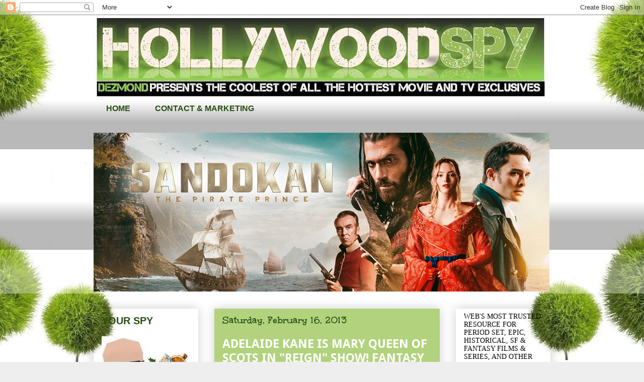

--- FILE ---
content_type: text/html; charset=UTF-8
request_url: https://hollywood-spy.blogspot.com/2013/02/adelaide-kane-is-mary-queen-of-scots-in.html
body_size: 35683
content:
<!DOCTYPE html>
<html class='v2' dir='ltr' lang='en'>
<head>
<link href='https://www.blogger.com/static/v1/widgets/335934321-css_bundle_v2.css' rel='stylesheet' type='text/css'/>
<meta content='width=1100' name='viewport'/>
<meta content='text/html; charset=UTF-8' http-equiv='Content-Type'/>
<meta content='blogger' name='generator'/>
<link href='https://hollywood-spy.blogspot.com/favicon.ico' rel='icon' type='image/x-icon'/>
<link href='https://hollywood-spy.blogspot.com/2013/02/adelaide-kane-is-mary-queen-of-scots-in.html' rel='canonical'/>
<link rel="alternate" type="application/atom+xml" title="HOLLYWOOD SPY - Atom" href="https://hollywood-spy.blogspot.com/feeds/posts/default" />
<link rel="alternate" type="application/rss+xml" title="HOLLYWOOD SPY - RSS" href="https://hollywood-spy.blogspot.com/feeds/posts/default?alt=rss" />
<link rel="service.post" type="application/atom+xml" title="HOLLYWOOD SPY - Atom" href="https://www.blogger.com/feeds/4651358851207677633/posts/default" />

<link rel="alternate" type="application/atom+xml" title="HOLLYWOOD SPY - Atom" href="https://hollywood-spy.blogspot.com/feeds/2534301121021235794/comments/default" />
<!--Can't find substitution for tag [blog.ieCssRetrofitLinks]-->
<link href='https://blogger.googleusercontent.com/img/b/R29vZ2xl/AVvXsEgcoFlACnY19hofklI-dN6pzKVztyPBgNpzFdtbtzLrOkrWcS9cUyequ4X2XrVH4ip9tNpHfppX3017dBa6L36jsqYeMhvjnRyltaJfubvNKiDuBsg03RSgN1XZoJVM26KBhsX_M2mJ9I8/s1600/adelaide+kane+beautiful+hollywood+spy.jpg' rel='image_src'/>
<meta content='https://hollywood-spy.blogspot.com/2013/02/adelaide-kane-is-mary-queen-of-scots-in.html' property='og:url'/>
<meta content='ADELAIDE KANE IS MARY QUEEN OF SCOTS IN &quot;REIGN&quot; SHOW! FANTASY SHOW &quot;RED BRICK ROAD&quot; &amp; ARTIC EPIC &quot;THE TERROR&quot;! RUPERT GRINT IS &quot;SUPER CLYDE&quot;! MIKE VOGEL IN STEPHEN KING&#39;S &quot;UNDER THE DOME&quot; SF SHOW! &quot;FURY&quot; &amp; &quot;DUNKIRK&quot; WW2 FILMS! RALPH FIENNES IN &quot;SANDS&quot; ' property='og:title'/>
<meta content='F irst today, some sweet TV news! CW has found the lead actress for their new period show REIGN ! Australian actress Adelaide Kane  will pla...' property='og:description'/>
<meta content='https://blogger.googleusercontent.com/img/b/R29vZ2xl/AVvXsEgcoFlACnY19hofklI-dN6pzKVztyPBgNpzFdtbtzLrOkrWcS9cUyequ4X2XrVH4ip9tNpHfppX3017dBa6L36jsqYeMhvjnRyltaJfubvNKiDuBsg03RSgN1XZoJVM26KBhsX_M2mJ9I8/w1200-h630-p-k-no-nu/adelaide+kane+beautiful+hollywood+spy.jpg' property='og:image'/>
<title>HOLLYWOOD SPY: ADELAIDE KANE IS MARY QUEEN OF SCOTS IN "REIGN" SHOW! FANTASY SHOW "RED BRICK ROAD" & ARTIC EPIC "THE TERROR"! RUPERT GRINT IS "SUPER CLYDE"! MIKE VOGEL IN STEPHEN KING'S "UNDER THE DOME" SF SHOW! "FURY" & "DUNKIRK" WW2 FILMS! RALPH FIENNES IN "SANDS" </title>
<style type='text/css'>@font-face{font-family:'Droid Sans';font-style:normal;font-weight:700;font-display:swap;src:url(//fonts.gstatic.com/s/droidsans/v19/SlGWmQWMvZQIdix7AFxXmMh3eDs1ZyHKpWg.woff2)format('woff2');unicode-range:U+0000-00FF,U+0131,U+0152-0153,U+02BB-02BC,U+02C6,U+02DA,U+02DC,U+0304,U+0308,U+0329,U+2000-206F,U+20AC,U+2122,U+2191,U+2193,U+2212,U+2215,U+FEFF,U+FFFD;}@font-face{font-family:'Unkempt';font-style:normal;font-weight:700;font-display:swap;src:url(//fonts.gstatic.com/s/unkempt/v22/2EbiL-Z2DFZue0DScTow5zK5qtxtX88.woff2)format('woff2');unicode-range:U+0000-00FF,U+0131,U+0152-0153,U+02BB-02BC,U+02C6,U+02DA,U+02DC,U+0304,U+0308,U+0329,U+2000-206F,U+20AC,U+2122,U+2191,U+2193,U+2212,U+2215,U+FEFF,U+FFFD;}</style>
<style id='page-skin-1' type='text/css'><!--
/*
-----------------------------------------------
Blogger Template Style
Name:     Awesome Inc.
Designer: Tina Chen
URL:      tinachen.org
----------------------------------------------- */
/* Content
----------------------------------------------- */
body {
font: normal normal 12px Georgia, Utopia, 'Palatino Linotype', Palatino, serif;
color: #000000;
background: #eeeeee url(//1.bp.blogspot.com/-q-wux3bxJuw/YVYBp4rl5pI/AAAAAAAAwMg/LuBpU1NCDFgUnWSv1BMxmN9zQq9B32djgCK4BGAYYCw/s100/GREEN%2BPUFF%2B2020.jpg) no-repeat fixed bottom center;
}
html body .content-outer {
min-width: 0;
max-width: 100%;
width: 100%;
}
a:link {
text-decoration: none;
color: #395508;
}
a:visited {
text-decoration: none;
color: #274e13;
}
a:hover {
text-decoration: underline;
color: #cc0000;
}
.body-fauxcolumn-outer .cap-top {
position: absolute;
z-index: 1;
height: 276px;
width: 100%;
background: transparent none repeat-x scroll top left;
_background-image: none;
}
/* Columns
----------------------------------------------- */
.content-inner {
padding: 0;
}
.header-inner .section {
margin: 0 16px;
}
.tabs-inner .section {
margin: 0 16px;
}
.main-inner {
padding-top: 30px;
}
.main-inner .column-center-inner,
.main-inner .column-left-inner,
.main-inner .column-right-inner {
padding: 0 5px;
}
*+html body .main-inner .column-center-inner {
margin-top: -30px;
}
#layout .main-inner .column-center-inner {
margin-top: 0;
}
/* Header
----------------------------------------------- */
.header-outer {
margin: 0 0 0 0;
background: transparent none repeat scroll 0 0;
}
.Header h1 {
font: normal bold 40px Arial, Tahoma, Helvetica, FreeSans, sans-serif;
color: #000000;
text-shadow: 0 0 -1px #000000;
}
.Header h1 a {
color: #000000;
}
.Header .description {
font: normal normal 14px Arial, Tahoma, Helvetica, FreeSans, sans-serif;
color: #000000;
}
.header-inner .Header .titlewrapper,
.header-inner .Header .descriptionwrapper {
padding-left: 0;
padding-right: 0;
margin-bottom: 0;
}
.header-inner .Header .titlewrapper {
padding-top: 22px;
}
/* Tabs
----------------------------------------------- */
.tabs-outer {
overflow: hidden;
position: relative;
background: transparent url(//www.blogblog.com/1kt/awesomeinc/tabs_gradient_light.png) repeat scroll 0 0;
}
#layout .tabs-outer {
overflow: visible;
}
.tabs-cap-top, .tabs-cap-bottom {
position: absolute;
width: 100%;
border-top: 1px solid transparent;
}
.tabs-cap-bottom {
bottom: 0;
}
.tabs-inner .widget li a {
display: inline-block;
margin: 0;
padding: .6em 1.5em;
font: normal bold 16px Arial, Tahoma, Helvetica, FreeSans, sans-serif;
color: #274e13;
border-top: 1px solid transparent;
border-bottom: 1px solid transparent;
border-left: 1px solid transparent;
height: 16px;
line-height: 16px;
}
.tabs-inner .widget li:last-child a {
border-right: 1px solid transparent;
}
.tabs-inner .widget li.selected a, .tabs-inner .widget li a:hover {
background: transparent url(//www.blogblog.com/1kt/awesomeinc/tabs_gradient_light.png) repeat-x scroll 0 -100px;
color: #274e13;
}
/* Headings
----------------------------------------------- */
h2 {
font: normal bold 20px Arial, Tahoma, Helvetica, FreeSans, sans-serif;;
color: #274e13;
}
/* Widgets
----------------------------------------------- */
.main-inner .section {
margin: 0 27px;
padding: 0;
}
.main-inner .column-left-outer,
.main-inner .column-right-outer {
margin-top: 0;
}
#layout .main-inner .column-left-outer,
#layout .main-inner .column-right-outer {
margin-top: 0;
}
.main-inner .column-left-inner,
.main-inner .column-right-inner {
background: transparent none repeat 0 0;
-moz-box-shadow: 0 0 0 rgba(0, 0, 0, .2);
-webkit-box-shadow: 0 0 0 rgba(0, 0, 0, .2);
-goog-ms-box-shadow: 0 0 0 rgba(0, 0, 0, .2);
box-shadow: 0 0 0 rgba(0, 0, 0, .2);
-moz-border-radius: 0;
-webkit-border-radius: 0;
-goog-ms-border-radius: 0;
border-radius: 0;
}
#layout .main-inner .column-left-inner,
#layout .main-inner .column-right-inner {
margin-top: 0;
}
.sidebar .widget {
font: normal normal 14px Georgia, Utopia, 'Palatino Linotype', Palatino, serif;
color: #000000;
}
.sidebar .widget a:link {
color: #73aa0f;
}
.sidebar .widget a:visited {
color: #274e13;
}
.sidebar .widget a:hover {
color: #cc0000;
}
.sidebar .widget h2 {
text-shadow: 0 0 -1px #000000;
}
.main-inner .widget {
background-color: transparent;
border: 1px solid transparent;
padding: 0 15px 15px;
margin: 20px -16px;
-moz-box-shadow: 0 0 20px rgba(0, 0, 0, .2);
-webkit-box-shadow: 0 0 20px rgba(0, 0, 0, .2);
-goog-ms-box-shadow: 0 0 20px rgba(0, 0, 0, .2);
box-shadow: 0 0 20px rgba(0, 0, 0, .2);
-moz-border-radius: 0;
-webkit-border-radius: 0;
-goog-ms-border-radius: 0;
border-radius: 0;
}
.main-inner .widget h2 {
margin: 0 -15px;
padding: .6em 15px .5em;
border-bottom: 1px solid transparent;
}
.footer-inner .widget h2 {
padding: 0 0 .4em;
border-bottom: 1px solid transparent;
}
.main-inner .widget h2 + div, .footer-inner .widget h2 + div {
border-top: 1px solid transparent;
padding-top: 8px;
}
.main-inner .widget .widget-content {
margin: 0 -15px;
padding: 7px 15px 0;
}
.main-inner .widget ul, .main-inner .widget #ArchiveList ul.flat {
margin: -8px -15px 0;
padding: 0;
list-style: none;
}
.main-inner .widget #ArchiveList {
margin: -8px 0 0;
}
.main-inner .widget ul li, .main-inner .widget #ArchiveList ul.flat li {
padding: .5em 15px;
text-indent: 0;
color: #000000;
border-top: 1px solid transparent;
border-bottom: 1px solid transparent;
}
.main-inner .widget #ArchiveList ul li {
padding-top: .25em;
padding-bottom: .25em;
}
.main-inner .widget ul li:first-child, .main-inner .widget #ArchiveList ul.flat li:first-child {
border-top: none;
}
.main-inner .widget ul li:last-child, .main-inner .widget #ArchiveList ul.flat li:last-child {
border-bottom: none;
}
.post-body {
position: relative;
}
.main-inner .widget .post-body ul {
padding: 0 2.5em;
margin: .5em 0;
list-style: disc;
}
.main-inner .widget .post-body ul li {
padding: 0.25em 0;
margin-bottom: .25em;
color: #000000;
border: none;
}
.footer-inner .widget ul {
padding: 0;
list-style: none;
}
.widget .zippy {
color: #000000;
}
/* Posts
----------------------------------------------- */
body .main-inner .Blog {
padding: 0;
margin-bottom: 1em;
background-color: transparent;
border: none;
-moz-box-shadow: 0 0 0 rgba(0, 0, 0, 0);
-webkit-box-shadow: 0 0 0 rgba(0, 0, 0, 0);
-goog-ms-box-shadow: 0 0 0 rgba(0, 0, 0, 0);
box-shadow: 0 0 0 rgba(0, 0, 0, 0);
}
.main-inner .section:last-child .Blog:last-child {
padding: 0;
margin-bottom: 1em;
}
.main-inner .widget h2.date-header {
margin: 0 -15px 1px;
padding: 0 0 0 0;
font: normal bold 20px Unkempt;
color: #274e13;
background: transparent none no-repeat scroll top left;
border-top: 0 solid transparent;
border-bottom: 1px solid transparent;
-moz-border-radius-topleft: 0;
-moz-border-radius-topright: 0;
-webkit-border-top-left-radius: 0;
-webkit-border-top-right-radius: 0;
border-top-left-radius: 0;
border-top-right-radius: 0;
position: static;
bottom: 100%;
right: 15px;
text-shadow: 0 0 -1px #000000;
}
.main-inner .widget h2.date-header span {
font: normal bold 20px Unkempt;
display: block;
padding: .5em 15px;
border-left: 0 solid transparent;
border-right: 0 solid transparent;
}
.date-outer {
position: relative;
margin: 30px 0 20px;
padding: 0 15px;
background-color: #b2d27e;
border: 1px solid transparent;
-moz-box-shadow: 0 0 20px rgba(0, 0, 0, .2);
-webkit-box-shadow: 0 0 20px rgba(0, 0, 0, .2);
-goog-ms-box-shadow: 0 0 20px rgba(0, 0, 0, .2);
box-shadow: 0 0 20px rgba(0, 0, 0, .2);
-moz-border-radius: 0;
-webkit-border-radius: 0;
-goog-ms-border-radius: 0;
border-radius: 0;
}
.date-outer:first-child {
margin-top: 0;
}
.date-outer:last-child {
margin-bottom: 20px;
-moz-border-radius-bottomleft: 0;
-moz-border-radius-bottomright: 0;
-webkit-border-bottom-left-radius: 0;
-webkit-border-bottom-right-radius: 0;
-goog-ms-border-bottom-left-radius: 0;
-goog-ms-border-bottom-right-radius: 0;
border-bottom-left-radius: 0;
border-bottom-right-radius: 0;
}
.date-posts {
margin: 0 -15px;
padding: 0 15px;
clear: both;
}
.post-outer, .inline-ad {
border-top: 1px solid #FFFFFF;
margin: 0 -15px;
padding: 15px 15px;
}
.post-outer {
padding-bottom: 10px;
}
.post-outer:first-child {
padding-top: 0;
border-top: none;
}
.post-outer:last-child, .inline-ad:last-child {
border-bottom: none;
}
.post-body {
position: relative;
}
.post-body img {
padding: 8px;
background: transparent;
border: 1px solid transparent;
-moz-box-shadow: 0 0 0 rgba(0, 0, 0, .2);
-webkit-box-shadow: 0 0 0 rgba(0, 0, 0, .2);
box-shadow: 0 0 0 rgba(0, 0, 0, .2);
-moz-border-radius: 0;
-webkit-border-radius: 0;
border-radius: 0;
}
h3.post-title, h4 {
font: normal bold 24px Droid Sans;
color: #ffffff;
}
h3.post-title a {
font: normal bold 24px Droid Sans;
color: #ffffff;
}
h3.post-title a:hover {
color: #cc0000;
text-decoration: underline;
}
.post-header {
margin: 0 0 1em;
}
.post-body {
line-height: 1.4;
}
.post-outer h2 {
color: #000000;
}
.post-footer {
margin: 1.5em 0 0;
}
#blog-pager {
padding: 15px;
font-size: 120%;
background-color: transparent;
border: 1px solid transparent;
-moz-box-shadow: 0 0 20px rgba(0, 0, 0, .2);
-webkit-box-shadow: 0 0 20px rgba(0, 0, 0, .2);
-goog-ms-box-shadow: 0 0 20px rgba(0, 0, 0, .2);
box-shadow: 0 0 20px rgba(0, 0, 0, .2);
-moz-border-radius: 0;
-webkit-border-radius: 0;
-goog-ms-border-radius: 0;
border-radius: 0;
-moz-border-radius-topleft: 0;
-moz-border-radius-topright: 0;
-webkit-border-top-left-radius: 0;
-webkit-border-top-right-radius: 0;
-goog-ms-border-top-left-radius: 0;
-goog-ms-border-top-right-radius: 0;
border-top-left-radius: 0;
border-top-right-radius-topright: 0;
margin-top: 1em;
}
.blog-feeds, .post-feeds {
margin: 1em 0;
text-align: center;
color: #000000;
}
.blog-feeds a, .post-feeds a {
color: #73aa0f;
}
.blog-feeds a:visited, .post-feeds a:visited {
color: #274e13;
}
.blog-feeds a:hover, .post-feeds a:hover {
color: #cc0000;
}
.post-outer .comments {
margin-top: 2em;
}
/* Comments
----------------------------------------------- */
.comments .comments-content .icon.blog-author {
background-repeat: no-repeat;
background-image: url([data-uri]);
}
.comments .comments-content .loadmore a {
border-top: 1px solid transparent;
border-bottom: 1px solid transparent;
}
.comments .continue {
border-top: 2px solid transparent;
}
/* Footer
----------------------------------------------- */
.footer-outer {
margin: -20px 0 -1px;
padding: 20px 0 0;
color: #274e13;
overflow: hidden;
}
.footer-fauxborder-left {
border-top: 1px solid transparent;
background: transparent none repeat scroll 0 0;
-moz-box-shadow: 0 0 20px rgba(0, 0, 0, .2);
-webkit-box-shadow: 0 0 20px rgba(0, 0, 0, .2);
-goog-ms-box-shadow: 0 0 20px rgba(0, 0, 0, .2);
box-shadow: 0 0 20px rgba(0, 0, 0, .2);
margin: 0 -20px;
}
/* Mobile
----------------------------------------------- */
body.mobile {
background-size: auto;
}
.mobile .body-fauxcolumn-outer {
background: transparent none repeat scroll top left;
}
*+html body.mobile .main-inner .column-center-inner {
margin-top: 0;
}
.mobile .main-inner .widget {
padding: 0 0 15px;
}
.mobile .main-inner .widget h2 + div,
.mobile .footer-inner .widget h2 + div {
border-top: none;
padding-top: 0;
}
.mobile .footer-inner .widget h2 {
padding: 0.5em 0;
border-bottom: none;
}
.mobile .main-inner .widget .widget-content {
margin: 0;
padding: 7px 0 0;
}
.mobile .main-inner .widget ul,
.mobile .main-inner .widget #ArchiveList ul.flat {
margin: 0 -15px 0;
}
.mobile .main-inner .widget h2.date-header {
right: 0;
}
.mobile .date-header span {
padding: 0.4em 0;
}
.mobile .date-outer:first-child {
margin-bottom: 0;
border: 1px solid transparent;
-moz-border-radius-topleft: 0;
-moz-border-radius-topright: 0;
-webkit-border-top-left-radius: 0;
-webkit-border-top-right-radius: 0;
-goog-ms-border-top-left-radius: 0;
-goog-ms-border-top-right-radius: 0;
border-top-left-radius: 0;
border-top-right-radius: 0;
}
.mobile .date-outer {
border-color: transparent;
border-width: 0 1px 1px;
}
.mobile .date-outer:last-child {
margin-bottom: 0;
}
.mobile .main-inner {
padding: 0;
}
.mobile .header-inner .section {
margin: 0;
}
.mobile .post-outer, .mobile .inline-ad {
padding: 5px 0;
}
.mobile .tabs-inner .section {
margin: 0 10px;
}
.mobile .main-inner .widget h2 {
margin: 0;
padding: 0;
}
.mobile .main-inner .widget h2.date-header span {
padding: 0;
}
.mobile .main-inner .widget .widget-content {
margin: 0;
padding: 7px 0 0;
}
.mobile #blog-pager {
border: 1px solid transparent;
background: transparent none repeat scroll 0 0;
}
.mobile .main-inner .column-left-inner,
.mobile .main-inner .column-right-inner {
background: transparent none repeat 0 0;
-moz-box-shadow: none;
-webkit-box-shadow: none;
-goog-ms-box-shadow: none;
box-shadow: none;
}
.mobile .date-posts {
margin: 0;
padding: 0;
}
.mobile .footer-fauxborder-left {
margin: 0;
border-top: inherit;
}
.mobile .main-inner .section:last-child .Blog:last-child {
margin-bottom: 0;
}
.mobile-index-contents {
color: #000000;
}
.mobile .mobile-link-button {
background: #395508 url(//www.blogblog.com/1kt/awesomeinc/tabs_gradient_light.png) repeat scroll 0 0;
}
.mobile-link-button a:link, .mobile-link-button a:visited {
color: #ffffff;
}
.mobile .tabs-inner .PageList .widget-content {
background: transparent;
border-top: 1px solid;
border-color: transparent;
color: #274e13;
}
.mobile .tabs-inner .PageList .widget-content .pagelist-arrow {
border-left: 1px solid transparent;
}

--></style>
<style id='template-skin-1' type='text/css'><!--
body {
min-width: 940px;
}
.content-outer, .content-fauxcolumn-outer, .region-inner {
min-width: 940px;
max-width: 940px;
_width: 940px;
}
.main-inner .columns {
padding-left: 240px;
padding-right: 220px;
}
.main-inner .fauxcolumn-center-outer {
left: 240px;
right: 220px;
/* IE6 does not respect left and right together */
_width: expression(this.parentNode.offsetWidth -
parseInt("240px") -
parseInt("220px") + 'px');
}
.main-inner .fauxcolumn-left-outer {
width: 240px;
}
.main-inner .fauxcolumn-right-outer {
width: 220px;
}
.main-inner .column-left-outer {
width: 240px;
right: 100%;
margin-left: -240px;
}
.main-inner .column-right-outer {
width: 220px;
margin-right: -220px;
}
#layout {
min-width: 0;
}
#layout .content-outer {
min-width: 0;
width: 800px;
}
#layout .region-inner {
min-width: 0;
width: auto;
}
body#layout div.add_widget {
padding: 8px;
}
body#layout div.add_widget a {
margin-left: 32px;
}
--></style>
<style>
    body {background-image:url(\/\/1.bp.blogspot.com\/-q-wux3bxJuw\/YVYBp4rl5pI\/AAAAAAAAwMg\/LuBpU1NCDFgUnWSv1BMxmN9zQq9B32djgCK4BGAYYCw\/s100\/GREEN%2BPUFF%2B2020.jpg);}
    
@media (max-width: 200px) { body {background-image:url(\/\/1.bp.blogspot.com\/-q-wux3bxJuw\/YVYBp4rl5pI\/AAAAAAAAwMg\/LuBpU1NCDFgUnWSv1BMxmN9zQq9B32djgCK4BGAYYCw\/w200\/GREEN%2BPUFF%2B2020.jpg);}}
@media (max-width: 400px) and (min-width: 201px) { body {background-image:url(\/\/1.bp.blogspot.com\/-q-wux3bxJuw\/YVYBp4rl5pI\/AAAAAAAAwMg\/LuBpU1NCDFgUnWSv1BMxmN9zQq9B32djgCK4BGAYYCw\/w400\/GREEN%2BPUFF%2B2020.jpg);}}
@media (max-width: 800px) and (min-width: 401px) { body {background-image:url(\/\/1.bp.blogspot.com\/-q-wux3bxJuw\/YVYBp4rl5pI\/AAAAAAAAwMg\/LuBpU1NCDFgUnWSv1BMxmN9zQq9B32djgCK4BGAYYCw\/w800\/GREEN%2BPUFF%2B2020.jpg);}}
@media (max-width: 1200px) and (min-width: 801px) { body {background-image:url(\/\/1.bp.blogspot.com\/-q-wux3bxJuw\/YVYBp4rl5pI\/AAAAAAAAwMg\/LuBpU1NCDFgUnWSv1BMxmN9zQq9B32djgCK4BGAYYCw\/w1200\/GREEN%2BPUFF%2B2020.jpg);}}
/* Last tag covers anything over one higher than the previous max-size cap. */
@media (min-width: 1201px) { body {background-image:url(\/\/1.bp.blogspot.com\/-q-wux3bxJuw\/YVYBp4rl5pI\/AAAAAAAAwMg\/LuBpU1NCDFgUnWSv1BMxmN9zQq9B32djgCK4BGAYYCw\/w1600\/GREEN%2BPUFF%2B2020.jpg);}}
  </style>
<link href='https://www.blogger.com/dyn-css/authorization.css?targetBlogID=4651358851207677633&amp;zx=a4492325-95d8-46b6-97b7-39ef5fed36ba' media='none' onload='if(media!=&#39;all&#39;)media=&#39;all&#39;' rel='stylesheet'/><noscript><link href='https://www.blogger.com/dyn-css/authorization.css?targetBlogID=4651358851207677633&amp;zx=a4492325-95d8-46b6-97b7-39ef5fed36ba' rel='stylesheet'/></noscript>
<meta name='google-adsense-platform-account' content='ca-host-pub-1556223355139109'/>
<meta name='google-adsense-platform-domain' content='blogspot.com'/>

<!-- data-ad-client=ca-pub-3833949833869182 -->

<link rel="stylesheet" href="https://fonts.googleapis.com/css2?display=swap&family=Oswald&family=Black+Ops+One&family=Georama"></head>
<body class='loading variant-light'>
<div class='navbar section' id='navbar' name='Navbar'><div class='widget Navbar' data-version='1' id='Navbar1'><script type="text/javascript">
    function setAttributeOnload(object, attribute, val) {
      if(window.addEventListener) {
        window.addEventListener('load',
          function(){ object[attribute] = val; }, false);
      } else {
        window.attachEvent('onload', function(){ object[attribute] = val; });
      }
    }
  </script>
<div id="navbar-iframe-container"></div>
<script type="text/javascript" src="https://apis.google.com/js/platform.js"></script>
<script type="text/javascript">
      gapi.load("gapi.iframes:gapi.iframes.style.bubble", function() {
        if (gapi.iframes && gapi.iframes.getContext) {
          gapi.iframes.getContext().openChild({
              url: 'https://www.blogger.com/navbar/4651358851207677633?po\x3d2534301121021235794\x26origin\x3dhttps://hollywood-spy.blogspot.com',
              where: document.getElementById("navbar-iframe-container"),
              id: "navbar-iframe"
          });
        }
      });
    </script><script type="text/javascript">
(function() {
var script = document.createElement('script');
script.type = 'text/javascript';
script.src = '//pagead2.googlesyndication.com/pagead/js/google_top_exp.js';
var head = document.getElementsByTagName('head')[0];
if (head) {
head.appendChild(script);
}})();
</script>
</div></div>
<div class='body-fauxcolumns'>
<div class='fauxcolumn-outer body-fauxcolumn-outer'>
<div class='cap-top'>
<div class='cap-left'></div>
<div class='cap-right'></div>
</div>
<div class='fauxborder-left'>
<div class='fauxborder-right'></div>
<div class='fauxcolumn-inner'>
</div>
</div>
<div class='cap-bottom'>
<div class='cap-left'></div>
<div class='cap-right'></div>
</div>
</div>
</div>
<div class='content'>
<div class='content-fauxcolumns'>
<div class='fauxcolumn-outer content-fauxcolumn-outer'>
<div class='cap-top'>
<div class='cap-left'></div>
<div class='cap-right'></div>
</div>
<div class='fauxborder-left'>
<div class='fauxborder-right'></div>
<div class='fauxcolumn-inner'>
</div>
</div>
<div class='cap-bottom'>
<div class='cap-left'></div>
<div class='cap-right'></div>
</div>
</div>
</div>
<div class='content-outer'>
<div class='content-cap-top cap-top'>
<div class='cap-left'></div>
<div class='cap-right'></div>
</div>
<div class='fauxborder-left content-fauxborder-left'>
<div class='fauxborder-right content-fauxborder-right'></div>
<div class='content-inner'>
<header>
<div class='header-outer'>
<div class='header-cap-top cap-top'>
<div class='cap-left'></div>
<div class='cap-right'></div>
</div>
<div class='fauxborder-left header-fauxborder-left'>
<div class='fauxborder-right header-fauxborder-right'></div>
<div class='region-inner header-inner'>
<div class='header section' id='header' name='Header'><div class='widget Header' data-version='1' id='Header1'>
<div id='header-inner'>
<a href='https://hollywood-spy.blogspot.com/' style='display: block'>
<img alt='HOLLYWOOD SPY' height='167px; ' id='Header1_headerimg' src='https://blogger.googleusercontent.com/img/b/R29vZ2xl/AVvXsEi6u71rmRvohz_8DF8A0tvB8UxxFjuKGDKM8eiySXF-FoHL_mMuaVkRkj6srF18pyWPyskHSQ7Y2Lw9lrmtiblNfAB2rJLXLsY67XjDD2NPJ1Wc68O1S6f0JPGK-IG6bn6BvQF9uPNFdYV3/s1600/HOLLYSPY+BANNER+GREEN+SHIINY+smallerB.JPG' style='display: block' width='905px; '/>
</a>
</div>
</div></div>
</div>
</div>
<div class='header-cap-bottom cap-bottom'>
<div class='cap-left'></div>
<div class='cap-right'></div>
</div>
</div>
</header>
<div class='tabs-outer'>
<div class='tabs-cap-top cap-top'>
<div class='cap-left'></div>
<div class='cap-right'></div>
</div>
<div class='fauxborder-left tabs-fauxborder-left'>
<div class='fauxborder-right tabs-fauxborder-right'></div>
<div class='region-inner tabs-inner'>
<div class='tabs section' id='crosscol' name='Cross-Column'><div class='widget PageList' data-version='1' id='PageList1'>
<h2>Pages</h2>
<div class='widget-content'>
<ul>
<li>
<a href='https://hollywood-spy.blogspot.com/'>HOME</a>
</li>
<li>
<a href='https://hollywood-spy.blogspot.com/p/contact.html'>CONTACT &amp; MARKETING</a>
</li>
</ul>
<div class='clear'></div>
</div>
</div></div>
<div class='tabs section' id='crosscol-overflow' name='Cross-Column 2'><div class='widget HTML' data-version='1' id='HTML9'>
<div class='widget-content'>
<script type="text/javascript">
<!--
//preload images
var image1=new Image()
image1.src="https://i.postimg.cc/c4zFy60h/sandokan-2-BANNER.jpg"
var image2=new Image()
image2.src="https://i.postimg.cc/sgXR6QvR/VANISHED-BANNER.jpg"
var image3=new Image()
image3.src="https://i.postimg.cc/5tDJhK6p/burbs-banner.jpg"
//-->
</script>


<a href="javascript:slidelink()">
<img src="firstcar.gif" name="slide" border="0"  /></a>
<script type="text/javascript">
<!--
var step=1
var whichimage=1
function slideit(){
if (!document.images)
return
document.images.slide.src=eval("image"+step+".src")
whichimage=step
if (step<3)
step++
else
step=1
setTimeout("slideit()",7800)
}
slideit()
function slidelink(){
if (whichimage==1)
window.location="https://hollywood-spy.blogspot.com/2025/12/new-sandokan-epic-tv-series-with-can.html"
else if (whichimage==2)
window.location="https://hollywood-spy.blogspot.com/2026/01/see-sam-claflin-disappear-on-kaley.html"
else if (whichimage==3)
window.location="https://hollywood-spy.blogspot.com/2026/01/new-trailer-and-posters-with-keke.html"
}
//-->
</script>
</div>
<div class='clear'></div>
</div></div>
</div>
</div>
<div class='tabs-cap-bottom cap-bottom'>
<div class='cap-left'></div>
<div class='cap-right'></div>
</div>
</div>
<div class='main-outer'>
<div class='main-cap-top cap-top'>
<div class='cap-left'></div>
<div class='cap-right'></div>
</div>
<div class='fauxborder-left main-fauxborder-left'>
<div class='fauxborder-right main-fauxborder-right'></div>
<div class='region-inner main-inner'>
<div class='columns fauxcolumns'>
<div class='fauxcolumn-outer fauxcolumn-center-outer'>
<div class='cap-top'>
<div class='cap-left'></div>
<div class='cap-right'></div>
</div>
<div class='fauxborder-left'>
<div class='fauxborder-right'></div>
<div class='fauxcolumn-inner'>
</div>
</div>
<div class='cap-bottom'>
<div class='cap-left'></div>
<div class='cap-right'></div>
</div>
</div>
<div class='fauxcolumn-outer fauxcolumn-left-outer'>
<div class='cap-top'>
<div class='cap-left'></div>
<div class='cap-right'></div>
</div>
<div class='fauxborder-left'>
<div class='fauxborder-right'></div>
<div class='fauxcolumn-inner'>
</div>
</div>
<div class='cap-bottom'>
<div class='cap-left'></div>
<div class='cap-right'></div>
</div>
</div>
<div class='fauxcolumn-outer fauxcolumn-right-outer'>
<div class='cap-top'>
<div class='cap-left'></div>
<div class='cap-right'></div>
</div>
<div class='fauxborder-left'>
<div class='fauxborder-right'></div>
<div class='fauxcolumn-inner'>
</div>
</div>
<div class='cap-bottom'>
<div class='cap-left'></div>
<div class='cap-right'></div>
</div>
</div>
<!-- corrects IE6 width calculation -->
<div class='columns-inner'>
<div class='column-center-outer'>
<div class='column-center-inner'>
<div class='main section' id='main' name='Main'><div class='widget Blog' data-version='1' id='Blog1'>
<div class='blog-posts hfeed'>

          <div class="date-outer">
        
<h2 class='date-header'><span>Saturday, February 16, 2013</span></h2>

          <div class="date-posts">
        
<div class='post-outer'>
<div class='post hentry'>
<a name='2534301121021235794'></a>
<h3 class='post-title entry-title'>
<a href='https://hollywood-spy.blogspot.com/2013/02/adelaide-kane-is-mary-queen-of-scots-in.html'>ADELAIDE KANE IS MARY QUEEN OF SCOTS IN "REIGN" SHOW! FANTASY SHOW "RED BRICK ROAD" & ARTIC EPIC "THE TERROR"! RUPERT GRINT IS "SUPER CLYDE"! MIKE VOGEL IN STEPHEN KING'S "UNDER THE DOME" SF SHOW! "FURY" & "DUNKIRK" WW2 FILMS! RALPH FIENNES IN "SANDS" </a>
</h3>
<div class='post-header'>
<div class='post-header-line-1'></div>
</div>
<div class='post-body entry-content'>
<span style="font-size: large;"><b>F</b></span>irst today, some sweet TV news! CW has found the lead actress for their new period show <span style="color: white;"><b>REIGN</b></span>! Australian actress <b>Adelaide Kane</b> will play Mary Queen of Scots at the time when she arrived to France as the future wife of Prince<br />
<div class="separator" style="clear: both; text-align: center;">
<a href="https://blogger.googleusercontent.com/img/b/R29vZ2xl/AVvXsEgcoFlACnY19hofklI-dN6pzKVztyPBgNpzFdtbtzLrOkrWcS9cUyequ4X2XrVH4ip9tNpHfppX3017dBa6L36jsqYeMhvjnRyltaJfubvNKiDuBsg03RSgN1XZoJVM26KBhsX_M2mJ9I8/s1600/adelaide+kane+beautiful+hollywood+spy.jpg" imageanchor="1" style="clear: right; float: right; margin-bottom: 1em; margin-left: 1em;"><img border="0" src="https://blogger.googleusercontent.com/img/b/R29vZ2xl/AVvXsEgcoFlACnY19hofklI-dN6pzKVztyPBgNpzFdtbtzLrOkrWcS9cUyequ4X2XrVH4ip9tNpHfppX3017dBa6L36jsqYeMhvjnRyltaJfubvNKiDuBsg03RSgN1XZoJVM26KBhsX_M2mJ9I8/s1600/adelaide+kane+beautiful+hollywood+spy.jpg" /></a></div>
&nbsp;Francis. Beside depicting her stay at the court with her three ladies in waiting amidst terrifying foes, mysterious forces, and a world of sexual intrigue, <span style="color: white;"><b>REIGN</b></span> will also show Mary as a "warrior queen" with a "girl posse" who fought to gain the throne of Scotland after spending her childhood at the French court! <span style="font-size: large;"><b>P</b></span>eriod set tale will also be seen in new TV show <span style="color: white;"><b>RED BRICK ROAD</b></span>, described as a continuation of the "Wizard of Oz" story but told in a Game of Thrones fashion, filled with politics, intrigue and violence. <span style="font-size: large;"><b>M</b></span>eanwhile, AMC is sticking to survival topics in their new show <span style="color: white;"><b>THE TERROR</b></span>! Based on <b>Dan Simmons</b> bestseller, and produced by <b>Ridley Scott</b>, the show is set in 1847 and follows the crew of a Royal Naval expedition in search of the Arctic&#8217;s treacherous Northwest Passage. Instead, they discover a monstrous predator that stalks the ships in a desperate game of survival, which could threaten the region and its native people forever.<br />
<br />
<div style="background-color: #274e13; text-align: center;">
<span style="font-size: x-large;">

&nbsp;
<span style="font-family: Verdana,sans-serif;"><span style="color: white;"><b>TELEVISION HEADLINES</b></span></span></span> </div>
<div style="background-color: #274e13; text-align: center;">
<div style="background-color: #99cc55; text-align: center;">
<div style="text-align: left;">
<span style="font-size: large;"><b>A</b></span>nd even more TV news, people, since we are in the casting season for
 2013 pilots: THR reports that <b>Rupert Grint</b> is moving to small 
screens <br />
<div class="separator" style="clear: both; text-align: center;">
<a href="https://blogger.googleusercontent.com/img/b/R29vZ2xl/AVvXsEhkbFB7lbud4l8z-oM9d6U5YWfA8ABBN7WUnyjHqaGH2zvy7J1Cl09ZTLGdyW1dNqg42YERG3m8joUT9NilM01Fw1GaYIi4Js0eqgpXB4MvZxeVqgSMIlW3mJoXFantp7u8JIn3l723vQU/s1600/rupert+grint+hot+hollywood+spy.jpg" imageanchor="1" style="clear: left; float: left; margin-bottom: 1em; margin-right: 1em;"><img border="0" height="400" src="https://blogger.googleusercontent.com/img/b/R29vZ2xl/AVvXsEhkbFB7lbud4l8z-oM9d6U5YWfA8ABBN7WUnyjHqaGH2zvy7J1Cl09ZTLGdyW1dNqg42YERG3m8joUT9NilM01Fw1GaYIi4Js0eqgpXB4MvZxeVqgSMIlW3mJoXFantp7u8JIn3l723vQU/s400/rupert+grint+hot+hollywood+spy.jpg" width="256" /></a></div>
taking the lead role in CBS sitcom <span style="color: white;"><b>SUPER CLYDE</b></span>!&nbsp; He will play 
the title role of Clyde, the well-meaning and sweet yet slightly 
neurotic guy who never feels like he really fits in. The avid comic book
 reader considers himself a borderline agoraphobic with mild to severe 
anxiety issues who wishes he were a super hero himself. When Clyde 
inherits a $100,000 a month inheritance from his long-dead eccentric 
Uncle Bill, he decides that the cash will be his secret super power and 
will use it only for good and reward the good hearted. <span style="font-size: large;"><b>A</b></span>nother CBS show 
ready to air this summer based on <b>Stephen King</b>'s <span style="color: white;"><b>UNDER THE DOME</b></span> story, 
<br />
<div class="separator" style="clear: both; text-align: center;">
<a href="https://blogger.googleusercontent.com/img/b/R29vZ2xl/AVvXsEgzbAv2jGzHh1U3NCJ2X3_NoLLf3VHbcyif4GFXt2uZK68QrvJ6WJeQ2ZEz7hiwjp2xRPoabN4naBSzIAZ383CyN4uqi7kVuYLOwdR9oN1LgMVnuX8Wm9ypPqm-f_DLeXWCCHO8qkIJQhU/s1600/Mike-Vogel-in-Pan-Am-TV-series-07.jpg" imageanchor="1" style="clear: right; float: right; margin-bottom: 1em; margin-left: 1em;"><img border="0" height="400" src="https://blogger.googleusercontent.com/img/b/R29vZ2xl/AVvXsEgzbAv2jGzHh1U3NCJ2X3_NoLLf3VHbcyif4GFXt2uZK68QrvJ6WJeQ2ZEz7hiwjp2xRPoabN4naBSzIAZ383CyN4uqi7kVuYLOwdR9oN1LgMVnuX8Wm9ypPqm-f_DLeXWCCHO8qkIJQhU/s400/Mike-Vogel-in-Pan-Am-TV-series-07.jpg" width="240" /></a></div>
has found another cast member - dashing <b>Mike Vogel</b> will play a 
mysterious guy in the science fiction show that&nbsp; follows residents in 
the community of Chester's Mill  as they deal with the postapocalyptic 
conditions that ensue when a strange dome mysteriously encapsulates the 
town. Hitting small screens this June, the series already has "True 
Blood"'s <b>Aisha Hinds</b>, "Secret Circle"'s <b>Britt Robertson, </b>"CSI: NY"'s 
<b>Natalie Martinez, Jolene Purdy, Nicholas Strong, Alex Koch</b> and <b>Colin 
Ford</b> in the cast.</div>
</div>
</div>
<br />
<div style="background-color: #274e13; text-align: center;">
<span style="font-size: x-large;">

&nbsp; <span style="font-family: Verdana,sans-serif;"><span style="color: white;"><b>MOVIE HEADLINES</b></span></span></span> </div>
<span style="font-size: large;"><b>I</b></span>n film news, THR reports that<b> David Ayer</b> (END OF WATCH) will both write and helm WW2 film <b>FURY</b>! Set in April 1945 as Nazi Germany is collapsing, the story follows a five-man crew of an American<br />
<div class="separator" style="clear: both; text-align: center;">
<a href="https://blogger.googleusercontent.com/img/b/R29vZ2xl/AVvXsEgDSf6m8dVMWYfCPlzpQ8QLJ8j9Z2oad9V98GDsHbzcz2wXG2YDvbNpQySkzOaiWllHJFhv-matBuWQhHP3hgojJq00Wp-CqvDdGx7EH42-_GIleNfjQKJvHbFugA6NMnE9AtP71HWkTqA/s1600/ralph_fiennes_15.jpg" imageanchor="1" style="clear: left; float: left; margin-bottom: 1em; margin-right: 1em;"><img border="0" height="400" src="https://blogger.googleusercontent.com/img/b/R29vZ2xl/AVvXsEgDSf6m8dVMWYfCPlzpQ8QLJ8j9Z2oad9V98GDsHbzcz2wXG2YDvbNpQySkzOaiWllHJFhv-matBuWQhHP3hgojJq00Wp-CqvDdGx7EH42-_GIleNfjQKJvHbFugA6NMnE9AtP71HWkTqA/s400/ralph_fiennes_15.jpg" width="237" /></a></div>
&nbsp;tank named Fury as they embark on a heroic mission that becomes a battle for survival against a desperate German army. <span style="font-size: large;"><b>Y</b></span>et another WW2 epic will be seen in <span style="color: white;"><b>DUNKIRK</b></span>. To be directed by <b>Oliver Parker</b> (DORIAN GRAY) the film tells the story of the courageous British civilians who rescued countless British and French troops during World War II. The battles that took place gave allies the advantage during the war. <span style="font-size: large;"><b>A</b></span>nd "Variety" reports that<b> Ralph Fiennes</b> is likely to star in romantic fantasy drama <span style="color: white;"><b>SANDS</b></span> which centres around a New York couple who are involved in an accident that leaves the wife in a coma. Her disembodied spirit travels to India where she falls in love with an imaginary man, and the woman is forced to choose between her new love and old life with her husband.Talk about a complex plot! 
<div style='clear: both;'></div>
</div>
<div class='post-footer'>
<div class='post-footer-line post-footer-line-1'><span class='post-author vcard'>
Posted by
<span class='fn'>DEZMOND</span>
</span>
<span class='post-timestamp'>
at
<a class='timestamp-link' href='https://hollywood-spy.blogspot.com/2013/02/adelaide-kane-is-mary-queen-of-scots-in.html' rel='bookmark' title='permanent link'><abbr class='published' title='2013-02-16T00:00:00+01:00'>12:00&#8239;AM</abbr></a>
</span>
<span class='post-comment-link'>
</span>
<span class='post-icons'>
<span class='item-action'>
<a href='https://www.blogger.com/email-post/4651358851207677633/2534301121021235794' title='Email Post'>
<img alt="" class="icon-action" height="13" src="//img1.blogblog.com/img/icon18_email.gif" width="18">
</a>
</span>
</span>
</div>
<div class='post-footer-line post-footer-line-2'><span class='post-labels'>
</span>
</div>
<div class='post-footer-line post-footer-line-3'></div>
</div>
</div>
<div class='comments' id='comments'>
<a name='comments'></a>
<h4>25 comments:</h4>
<div class='comments-content'>
<script async='async' src='' type='text/javascript'></script>
<script type='text/javascript'>
    (function() {
      var items = null;
      var msgs = null;
      var config = {};

// <![CDATA[
      var cursor = null;
      if (items && items.length > 0) {
        cursor = parseInt(items[items.length - 1].timestamp) + 1;
      }

      var bodyFromEntry = function(entry) {
        var text = (entry &&
                    ((entry.content && entry.content.$t) ||
                     (entry.summary && entry.summary.$t))) ||
            '';
        if (entry && entry.gd$extendedProperty) {
          for (var k in entry.gd$extendedProperty) {
            if (entry.gd$extendedProperty[k].name == 'blogger.contentRemoved') {
              return '<span class="deleted-comment">' + text + '</span>';
            }
          }
        }
        return text;
      }

      var parse = function(data) {
        cursor = null;
        var comments = [];
        if (data && data.feed && data.feed.entry) {
          for (var i = 0, entry; entry = data.feed.entry[i]; i++) {
            var comment = {};
            // comment ID, parsed out of the original id format
            var id = /blog-(\d+).post-(\d+)/.exec(entry.id.$t);
            comment.id = id ? id[2] : null;
            comment.body = bodyFromEntry(entry);
            comment.timestamp = Date.parse(entry.published.$t) + '';
            if (entry.author && entry.author.constructor === Array) {
              var auth = entry.author[0];
              if (auth) {
                comment.author = {
                  name: (auth.name ? auth.name.$t : undefined),
                  profileUrl: (auth.uri ? auth.uri.$t : undefined),
                  avatarUrl: (auth.gd$image ? auth.gd$image.src : undefined)
                };
              }
            }
            if (entry.link) {
              if (entry.link[2]) {
                comment.link = comment.permalink = entry.link[2].href;
              }
              if (entry.link[3]) {
                var pid = /.*comments\/default\/(\d+)\?.*/.exec(entry.link[3].href);
                if (pid && pid[1]) {
                  comment.parentId = pid[1];
                }
              }
            }
            comment.deleteclass = 'item-control blog-admin';
            if (entry.gd$extendedProperty) {
              for (var k in entry.gd$extendedProperty) {
                if (entry.gd$extendedProperty[k].name == 'blogger.itemClass') {
                  comment.deleteclass += ' ' + entry.gd$extendedProperty[k].value;
                } else if (entry.gd$extendedProperty[k].name == 'blogger.displayTime') {
                  comment.displayTime = entry.gd$extendedProperty[k].value;
                }
              }
            }
            comments.push(comment);
          }
        }
        return comments;
      };

      var paginator = function(callback) {
        if (hasMore()) {
          var url = config.feed + '?alt=json&v=2&orderby=published&reverse=false&max-results=50';
          if (cursor) {
            url += '&published-min=' + new Date(cursor).toISOString();
          }
          window.bloggercomments = function(data) {
            var parsed = parse(data);
            cursor = parsed.length < 50 ? null
                : parseInt(parsed[parsed.length - 1].timestamp) + 1
            callback(parsed);
            window.bloggercomments = null;
          }
          url += '&callback=bloggercomments';
          var script = document.createElement('script');
          script.type = 'text/javascript';
          script.src = url;
          document.getElementsByTagName('head')[0].appendChild(script);
        }
      };
      var hasMore = function() {
        return !!cursor;
      };
      var getMeta = function(key, comment) {
        if ('iswriter' == key) {
          var matches = !!comment.author
              && comment.author.name == config.authorName
              && comment.author.profileUrl == config.authorUrl;
          return matches ? 'true' : '';
        } else if ('deletelink' == key) {
          return config.baseUri + '/comment/delete/'
               + config.blogId + '/' + comment.id;
        } else if ('deleteclass' == key) {
          return comment.deleteclass;
        }
        return '';
      };

      var replybox = null;
      var replyUrlParts = null;
      var replyParent = undefined;

      var onReply = function(commentId, domId) {
        if (replybox == null) {
          // lazily cache replybox, and adjust to suit this style:
          replybox = document.getElementById('comment-editor');
          if (replybox != null) {
            replybox.height = '250px';
            replybox.style.display = 'block';
            replyUrlParts = replybox.src.split('#');
          }
        }
        if (replybox && (commentId !== replyParent)) {
          replybox.src = '';
          document.getElementById(domId).insertBefore(replybox, null);
          replybox.src = replyUrlParts[0]
              + (commentId ? '&parentID=' + commentId : '')
              + '#' + replyUrlParts[1];
          replyParent = commentId;
        }
      };

      var hash = (window.location.hash || '#').substring(1);
      var startThread, targetComment;
      if (/^comment-form_/.test(hash)) {
        startThread = hash.substring('comment-form_'.length);
      } else if (/^c[0-9]+$/.test(hash)) {
        targetComment = hash.substring(1);
      }

      // Configure commenting API:
      var configJso = {
        'maxDepth': config.maxThreadDepth
      };
      var provider = {
        'id': config.postId,
        'data': items,
        'loadNext': paginator,
        'hasMore': hasMore,
        'getMeta': getMeta,
        'onReply': onReply,
        'rendered': true,
        'initComment': targetComment,
        'initReplyThread': startThread,
        'config': configJso,
        'messages': msgs
      };

      var render = function() {
        if (window.goog && window.goog.comments) {
          var holder = document.getElementById('comment-holder');
          window.goog.comments.render(holder, provider);
        }
      };

      // render now, or queue to render when library loads:
      if (window.goog && window.goog.comments) {
        render();
      } else {
        window.goog = window.goog || {};
        window.goog.comments = window.goog.comments || {};
        window.goog.comments.loadQueue = window.goog.comments.loadQueue || [];
        window.goog.comments.loadQueue.push(render);
      }
    })();
// ]]>
  </script>
<div id='comment-holder'>
<div class="comment-thread toplevel-thread"><ol id="top-ra"><li class="comment" id="c7233691528611375250"><div class="avatar-image-container"><img src="//blogger.googleusercontent.com/img/b/R29vZ2xl/AVvXsEjE2ohnlXnTsK9wXAQJPoBYUESzwn3wZkrGWgiF6sWGsR0c8yfzkathAGoZ-4SbyFDeigI7qR-eSd12axAwm8wI-Pkj0sYpOQbfpusCvjxPta-WqgUACLoK9TMleQfIpqE/s45-c/new+hair+do.jpg" alt=""/></div><div class="comment-block"><div class="comment-header"><cite class="user"><a href="https://www.blogger.com/profile/02691470259291755580" rel="nofollow">Just Keepin It Real, Folks!</a></cite><span class="icon user "></span><span class="datetime secondary-text"><a rel="nofollow" href="https://hollywood-spy.blogspot.com/2013/02/adelaide-kane-is-mary-queen-of-scots-in.html?showComment=1360948725508#c7233691528611375250">February 15, 2013 at 6:18&#8239;PM</a></span></div><p class="comment-content">MMMMMMMMM I see you found me another new hottie in Mike Vogel. You are just full of surprises.</p><span class="comment-actions secondary-text"><a class="comment-reply" target="_self" data-comment-id="7233691528611375250">Reply</a><span class="item-control blog-admin blog-admin pid-840643279"><a target="_self" href="https://www.blogger.com/comment/delete/4651358851207677633/7233691528611375250">Delete</a></span></span></div><div class="comment-replies"><div id="c7233691528611375250-rt" class="comment-thread inline-thread"><span class="thread-toggle thread-expanded"><span class="thread-arrow"></span><span class="thread-count"><a target="_self">Replies</a></span></span><ol id="c7233691528611375250-ra" class="thread-chrome thread-expanded"><div><li class="comment" id="c3721311936290695112"><div class="avatar-image-container"><img src="//blogger.googleusercontent.com/img/b/R29vZ2xl/AVvXsEhEXeU3YTxPfTI8nsdMVjCe1gRonHk-j_8lVd7PootCpo6QlGFcYfAjEd1kZVGrJ7TC5ls0leBiPGg734y0z6uAxEZ0vPpPw0xW-lARoCAaSo4HW7cG7zE1pUZeITas-mE/s45-c/small.JPG" alt=""/></div><div class="comment-block"><div class="comment-header"><cite class="user"><a href="https://www.blogger.com/profile/14127166104359407763" rel="nofollow">DEZMOND</a></cite><span class="icon user blog-author"></span><span class="datetime secondary-text"><a rel="nofollow" href="https://hollywood-spy.blogspot.com/2013/02/adelaide-kane-is-mary-queen-of-scots-in.html?showComment=1360948968406#c3721311936290695112">February 15, 2013 at 6:22&#8239;PM</a></span></div><p class="comment-content">You haven&#39;t heard of him before, sweet sister? You really must come to lessons more often :P He is nom nom isn&#39;t he?</p><span class="comment-actions secondary-text"><span class="item-control blog-admin blog-admin pid-2026941727"><a target="_self" href="https://www.blogger.com/comment/delete/4651358851207677633/3721311936290695112">Delete</a></span></span></div><div class="comment-replies"><div id="c3721311936290695112-rt" class="comment-thread inline-thread hidden"><span class="thread-toggle thread-expanded"><span class="thread-arrow"></span><span class="thread-count"><a target="_self">Replies</a></span></span><ol id="c3721311936290695112-ra" class="thread-chrome thread-expanded"><div></div><div id="c3721311936290695112-continue" class="continue"><a class="comment-reply" target="_self" data-comment-id="3721311936290695112">Reply</a></div></ol></div></div><div class="comment-replybox-single" id="c3721311936290695112-ce"></div></li></div><div id="c7233691528611375250-continue" class="continue"><a class="comment-reply" target="_self" data-comment-id="7233691528611375250">Reply</a></div></ol></div></div><div class="comment-replybox-single" id="c7233691528611375250-ce"></div></li><li class="comment" id="c6996561023852003794"><div class="avatar-image-container"><img src="//blogger.googleusercontent.com/img/b/R29vZ2xl/AVvXsEiKlCulcakEV8QIeqbg2e8jLCOuxNnS3PeZo93TL7GfbnhztQhOpnROHHpwg1sQhahpYAgfp4-3CfnHsXqTFU9N1xbzP8G-Fu6v0W9dHVrI9ajaP7MD7IApQgVQulVRG3I/s45-c/30711836_1649680298442392_269813081434418825_n.jpg" alt=""/></div><div class="comment-block"><div class="comment-header"><cite class="user"><a href="https://www.blogger.com/profile/01227314379603418332" rel="nofollow">The Angry Lurker</a></cite><span class="icon user "></span><span class="datetime secondary-text"><a rel="nofollow" href="https://hollywood-spy.blogspot.com/2013/02/adelaide-kane-is-mary-queen-of-scots-in.html?showComment=1360954840700#c6996561023852003794">February 15, 2013 at 8:00&#8239;PM</a></span></div><p class="comment-content">I like the sound of those WW2 films!</p><span class="comment-actions secondary-text"><a class="comment-reply" target="_self" data-comment-id="6996561023852003794">Reply</a><span class="item-control blog-admin blog-admin pid-1900764333"><a target="_self" href="https://www.blogger.com/comment/delete/4651358851207677633/6996561023852003794">Delete</a></span></span></div><div class="comment-replies"><div id="c6996561023852003794-rt" class="comment-thread inline-thread"><span class="thread-toggle thread-expanded"><span class="thread-arrow"></span><span class="thread-count"><a target="_self">Replies</a></span></span><ol id="c6996561023852003794-ra" class="thread-chrome thread-expanded"><div><li class="comment" id="c7669998781265602107"><div class="avatar-image-container"><img src="//blogger.googleusercontent.com/img/b/R29vZ2xl/AVvXsEhEXeU3YTxPfTI8nsdMVjCe1gRonHk-j_8lVd7PootCpo6QlGFcYfAjEd1kZVGrJ7TC5ls0leBiPGg734y0z6uAxEZ0vPpPw0xW-lARoCAaSo4HW7cG7zE1pUZeITas-mE/s45-c/small.JPG" alt=""/></div><div class="comment-block"><div class="comment-header"><cite class="user"><a href="https://www.blogger.com/profile/14127166104359407763" rel="nofollow">DEZMOND</a></cite><span class="icon user blog-author"></span><span class="datetime secondary-text"><a rel="nofollow" href="https://hollywood-spy.blogspot.com/2013/02/adelaide-kane-is-mary-queen-of-scots-in.html?showComment=1360955027534#c7669998781265602107">February 15, 2013 at 8:03&#8239;PM</a></span></div><p class="comment-content">those should be good, Lurk</p><span class="comment-actions secondary-text"><span class="item-control blog-admin blog-admin pid-2026941727"><a target="_self" href="https://www.blogger.com/comment/delete/4651358851207677633/7669998781265602107">Delete</a></span></span></div><div class="comment-replies"><div id="c7669998781265602107-rt" class="comment-thread inline-thread hidden"><span class="thread-toggle thread-expanded"><span class="thread-arrow"></span><span class="thread-count"><a target="_self">Replies</a></span></span><ol id="c7669998781265602107-ra" class="thread-chrome thread-expanded"><div></div><div id="c7669998781265602107-continue" class="continue"><a class="comment-reply" target="_self" data-comment-id="7669998781265602107">Reply</a></div></ol></div></div><div class="comment-replybox-single" id="c7669998781265602107-ce"></div></li></div><div id="c6996561023852003794-continue" class="continue"><a class="comment-reply" target="_self" data-comment-id="6996561023852003794">Reply</a></div></ol></div></div><div class="comment-replybox-single" id="c6996561023852003794-ce"></div></li><li class="comment" id="c1432079842503094829"><div class="avatar-image-container"><img src="//blogger.googleusercontent.com/img/b/R29vZ2xl/AVvXsEj8WLWjmt4PH6JVRIA5kqjO2Nme1y0-gu4jkLCSPCviRrhvxDWh7afF6UVFQMO0GU4987A60gIKciFNxlOexe0griEFTjts0ohkJq_Z1YRTl1VA-Ux31t90VRxNqwIroJ0/s45-c/*" alt=""/></div><div class="comment-block"><div class="comment-header"><cite class="user"><a href="https://www.blogger.com/profile/01845703092794695023" rel="nofollow">Debra She Who Seeks</a></cite><span class="icon user "></span><span class="datetime secondary-text"><a rel="nofollow" href="https://hollywood-spy.blogspot.com/2013/02/adelaide-kane-is-mary-queen-of-scots-in.html?showComment=1360955917051#c1432079842503094829">February 15, 2013 at 8:18&#8239;PM</a></span></div><p class="comment-content">It&#39;s going to be interesting to see if those Harry Potter kids can make the transition to other films/series. They&#39;re certainly trying hard.</p><span class="comment-actions secondary-text"><a class="comment-reply" target="_self" data-comment-id="1432079842503094829">Reply</a><span class="item-control blog-admin blog-admin pid-722651221"><a target="_self" href="https://www.blogger.com/comment/delete/4651358851207677633/1432079842503094829">Delete</a></span></span></div><div class="comment-replies"><div id="c1432079842503094829-rt" class="comment-thread inline-thread"><span class="thread-toggle thread-expanded"><span class="thread-arrow"></span><span class="thread-count"><a target="_self">Replies</a></span></span><ol id="c1432079842503094829-ra" class="thread-chrome thread-expanded"><div><li class="comment" id="c6641884122267496887"><div class="avatar-image-container"><img src="//blogger.googleusercontent.com/img/b/R29vZ2xl/AVvXsEhEXeU3YTxPfTI8nsdMVjCe1gRonHk-j_8lVd7PootCpo6QlGFcYfAjEd1kZVGrJ7TC5ls0leBiPGg734y0z6uAxEZ0vPpPw0xW-lARoCAaSo4HW7cG7zE1pUZeITas-mE/s45-c/small.JPG" alt=""/></div><div class="comment-block"><div class="comment-header"><cite class="user"><a href="https://www.blogger.com/profile/14127166104359407763" rel="nofollow">DEZMOND</a></cite><span class="icon user blog-author"></span><span class="datetime secondary-text"><a rel="nofollow" href="https://hollywood-spy.blogspot.com/2013/02/adelaide-kane-is-mary-queen-of-scots-in.html?showComment=1360956319760#c6641884122267496887">February 15, 2013 at 8:25&#8239;PM</a></span></div><p class="comment-content">They were the weakest link in the PLOPPER movies since none of them has true talent, so I&#39;m guessing they will have to try real hard if they want a good career. </p><span class="comment-actions secondary-text"><span class="item-control blog-admin blog-admin pid-2026941727"><a target="_self" href="https://www.blogger.com/comment/delete/4651358851207677633/6641884122267496887">Delete</a></span></span></div><div class="comment-replies"><div id="c6641884122267496887-rt" class="comment-thread inline-thread hidden"><span class="thread-toggle thread-expanded"><span class="thread-arrow"></span><span class="thread-count"><a target="_self">Replies</a></span></span><ol id="c6641884122267496887-ra" class="thread-chrome thread-expanded"><div></div><div id="c6641884122267496887-continue" class="continue"><a class="comment-reply" target="_self" data-comment-id="6641884122267496887">Reply</a></div></ol></div></div><div class="comment-replybox-single" id="c6641884122267496887-ce"></div></li><li class="comment" id="c6989060653135409561"><div class="avatar-image-container"><img src="//blogger.googleusercontent.com/img/b/R29vZ2xl/AVvXsEgqaJHpvggACY3srhPkrvOoQ04e0prRe_FjvnYjIsowz_LuoP280e18vj6E_aETpLlvlVVpkw2Yse4aN829iC3TRC84XQWkxmDnSzYxzn-6EEYuDPfCoNmggCQPiHclrXBkD5gFUmAGGng9Iwc1PD-3uY4RlFKNed-wxDG1vEnXnPH4uN0/s45/Whisk_Christmas%204.jpeg" alt=""/></div><div class="comment-block"><div class="comment-header"><cite class="user"><a href="https://www.blogger.com/profile/13438469476168485775" rel="nofollow">The Happy Whisk</a></cite><span class="icon user "></span><span class="datetime secondary-text"><a rel="nofollow" href="https://hollywood-spy.blogspot.com/2013/02/adelaide-kane-is-mary-queen-of-scots-in.html?showComment=1360962021610#c6989060653135409561">February 15, 2013 at 10:00&#8239;PM</a></span></div><p class="comment-content"><b>DEZMOND</b>: No true talent. Ouch.</p><span class="comment-actions secondary-text"><span class="item-control blog-admin blog-admin pid-737184768"><a target="_self" href="https://www.blogger.com/comment/delete/4651358851207677633/6989060653135409561">Delete</a></span></span></div><div class="comment-replies"><div id="c6989060653135409561-rt" class="comment-thread inline-thread hidden"><span class="thread-toggle thread-expanded"><span class="thread-arrow"></span><span class="thread-count"><a target="_self">Replies</a></span></span><ol id="c6989060653135409561-ra" class="thread-chrome thread-expanded"><div></div><div id="c6989060653135409561-continue" class="continue"><a class="comment-reply" target="_self" data-comment-id="6989060653135409561">Reply</a></div></ol></div></div><div class="comment-replybox-single" id="c6989060653135409561-ce"></div></li><li class="comment" id="c4274121880153927964"><div class="avatar-image-container"><img src="//blogger.googleusercontent.com/img/b/R29vZ2xl/AVvXsEhEXeU3YTxPfTI8nsdMVjCe1gRonHk-j_8lVd7PootCpo6QlGFcYfAjEd1kZVGrJ7TC5ls0leBiPGg734y0z6uAxEZ0vPpPw0xW-lARoCAaSo4HW7cG7zE1pUZeITas-mE/s45-c/small.JPG" alt=""/></div><div class="comment-block"><div class="comment-header"><cite class="user"><a href="https://www.blogger.com/profile/14127166104359407763" rel="nofollow">DEZMOND</a></cite><span class="icon user blog-author"></span><span class="datetime secondary-text"><a rel="nofollow" href="https://hollywood-spy.blogspot.com/2013/02/adelaide-kane-is-mary-queen-of-scots-in.html?showComment=1360964554169#c4274121880153927964">February 15, 2013 at 10:42&#8239;PM</a></span></div><p class="comment-content">I speaketh the truth</p><span class="comment-actions secondary-text"><span class="item-control blog-admin blog-admin pid-2026941727"><a target="_self" href="https://www.blogger.com/comment/delete/4651358851207677633/4274121880153927964">Delete</a></span></span></div><div class="comment-replies"><div id="c4274121880153927964-rt" class="comment-thread inline-thread hidden"><span class="thread-toggle thread-expanded"><span class="thread-arrow"></span><span class="thread-count"><a target="_self">Replies</a></span></span><ol id="c4274121880153927964-ra" class="thread-chrome thread-expanded"><div></div><div id="c4274121880153927964-continue" class="continue"><a class="comment-reply" target="_self" data-comment-id="4274121880153927964">Reply</a></div></ol></div></div><div class="comment-replybox-single" id="c4274121880153927964-ce"></div></li></div><div id="c1432079842503094829-continue" class="continue"><a class="comment-reply" target="_self" data-comment-id="1432079842503094829">Reply</a></div></ol></div></div><div class="comment-replybox-single" id="c1432079842503094829-ce"></div></li><li class="comment" id="c5497770752937742106"><div class="avatar-image-container"><img src="//blogger.googleusercontent.com/img/b/R29vZ2xl/AVvXsEhvMHsZdD7LzSdSUvd7KD4bk1ZB7qnLkMoko6C60SU9YO8H_DfVRsFnxVEC1tgFS3tyY8h4JV-puN6sTzTRulwkBTM53RssNyGy_hneGPZyVpFCYk1vvt-_sDqYB3BeUDk/s45-c/ck+red+2022.jpg" alt=""/></div><div class="comment-block"><div class="comment-header"><cite class="user"><a href="https://www.blogger.com/profile/03745686632918324803" rel="nofollow">Carol Kilgore</a></cite><span class="icon user "></span><span class="datetime secondary-text"><a rel="nofollow" href="https://hollywood-spy.blogspot.com/2013/02/adelaide-kane-is-mary-queen-of-scots-in.html?showComment=1360959014785#c5497770752937742106">February 15, 2013 at 9:10&#8239;PM</a></span></div><p class="comment-content">Sounds like some good scripted TV coming before too long.</p><span class="comment-actions secondary-text"><a class="comment-reply" target="_self" data-comment-id="5497770752937742106">Reply</a><span class="item-control blog-admin blog-admin pid-1283463150"><a target="_self" href="https://www.blogger.com/comment/delete/4651358851207677633/5497770752937742106">Delete</a></span></span></div><div class="comment-replies"><div id="c5497770752937742106-rt" class="comment-thread inline-thread"><span class="thread-toggle thread-expanded"><span class="thread-arrow"></span><span class="thread-count"><a target="_self">Replies</a></span></span><ol id="c5497770752937742106-ra" class="thread-chrome thread-expanded"><div><li class="comment" id="c6225309048413164954"><div class="avatar-image-container"><img src="//blogger.googleusercontent.com/img/b/R29vZ2xl/AVvXsEhEXeU3YTxPfTI8nsdMVjCe1gRonHk-j_8lVd7PootCpo6QlGFcYfAjEd1kZVGrJ7TC5ls0leBiPGg734y0z6uAxEZ0vPpPw0xW-lARoCAaSo4HW7cG7zE1pUZeITas-mE/s45-c/small.JPG" alt=""/></div><div class="comment-block"><div class="comment-header"><cite class="user"><a href="https://www.blogger.com/profile/14127166104359407763" rel="nofollow">DEZMOND</a></cite><span class="icon user blog-author"></span><span class="datetime secondary-text"><a rel="nofollow" href="https://hollywood-spy.blogspot.com/2013/02/adelaide-kane-is-mary-queen-of-scots-in.html?showComment=1360964574196#c6225309048413164954">February 15, 2013 at 10:42&#8239;PM</a></span></div><p class="comment-content">yep, TV has become much better than cinema in recent years </p><span class="comment-actions secondary-text"><span class="item-control blog-admin blog-admin pid-2026941727"><a target="_self" href="https://www.blogger.com/comment/delete/4651358851207677633/6225309048413164954">Delete</a></span></span></div><div class="comment-replies"><div id="c6225309048413164954-rt" class="comment-thread inline-thread hidden"><span class="thread-toggle thread-expanded"><span class="thread-arrow"></span><span class="thread-count"><a target="_self">Replies</a></span></span><ol id="c6225309048413164954-ra" class="thread-chrome thread-expanded"><div></div><div id="c6225309048413164954-continue" class="continue"><a class="comment-reply" target="_self" data-comment-id="6225309048413164954">Reply</a></div></ol></div></div><div class="comment-replybox-single" id="c6225309048413164954-ce"></div></li></div><div id="c5497770752937742106-continue" class="continue"><a class="comment-reply" target="_self" data-comment-id="5497770752937742106">Reply</a></div></ol></div></div><div class="comment-replybox-single" id="c5497770752937742106-ce"></div></li><li class="comment" id="c7296032218909132717"><div class="avatar-image-container"><img src="//4.bp.blogspot.com/-prEK0JW3DPc/ZnI56MXLiaI/AAAAAAACM6g/EuOFsNhwLrcECOcw8jSXH7yqlc_cxEhtACK4BGAYYCw/s35/photofunny.net_.jpg" alt=""/></div><div class="comment-block"><div class="comment-header"><cite class="user"><a href="https://www.blogger.com/profile/08051255914419363819" rel="nofollow">Adam</a></cite><span class="icon user "></span><span class="datetime secondary-text"><a rel="nofollow" href="https://hollywood-spy.blogspot.com/2013/02/adelaide-kane-is-mary-queen-of-scots-in.html?showComment=1360963804214#c7296032218909132717">February 15, 2013 at 10:30&#8239;PM</a></span></div><p class="comment-content">Grint will always be Ron Weasley </p><span class="comment-actions secondary-text"><a class="comment-reply" target="_self" data-comment-id="7296032218909132717">Reply</a><span class="item-control blog-admin blog-admin pid-1524016922"><a target="_self" href="https://www.blogger.com/comment/delete/4651358851207677633/7296032218909132717">Delete</a></span></span></div><div class="comment-replies"><div id="c7296032218909132717-rt" class="comment-thread inline-thread"><span class="thread-toggle thread-expanded"><span class="thread-arrow"></span><span class="thread-count"><a target="_self">Replies</a></span></span><ol id="c7296032218909132717-ra" class="thread-chrome thread-expanded"><div><li class="comment" id="c6550944959257613868"><div class="avatar-image-container"><img src="//blogger.googleusercontent.com/img/b/R29vZ2xl/AVvXsEhEXeU3YTxPfTI8nsdMVjCe1gRonHk-j_8lVd7PootCpo6QlGFcYfAjEd1kZVGrJ7TC5ls0leBiPGg734y0z6uAxEZ0vPpPw0xW-lARoCAaSo4HW7cG7zE1pUZeITas-mE/s45-c/small.JPG" alt=""/></div><div class="comment-block"><div class="comment-header"><cite class="user"><a href="https://www.blogger.com/profile/14127166104359407763" rel="nofollow">DEZMOND</a></cite><span class="icon user blog-author"></span><span class="datetime secondary-text"><a rel="nofollow" href="https://hollywood-spy.blogspot.com/2013/02/adelaide-kane-is-mary-queen-of-scots-in.html?showComment=1360964586622#c6550944959257613868">February 15, 2013 at 10:43&#8239;PM</a></span></div><p class="comment-content">no idea who Weasley is, Adam. </p><span class="comment-actions secondary-text"><span class="item-control blog-admin blog-admin pid-2026941727"><a target="_self" href="https://www.blogger.com/comment/delete/4651358851207677633/6550944959257613868">Delete</a></span></span></div><div class="comment-replies"><div id="c6550944959257613868-rt" class="comment-thread inline-thread hidden"><span class="thread-toggle thread-expanded"><span class="thread-arrow"></span><span class="thread-count"><a target="_self">Replies</a></span></span><ol id="c6550944959257613868-ra" class="thread-chrome thread-expanded"><div></div><div id="c6550944959257613868-continue" class="continue"><a class="comment-reply" target="_self" data-comment-id="6550944959257613868">Reply</a></div></ol></div></div><div class="comment-replybox-single" id="c6550944959257613868-ce"></div></li></div><div id="c7296032218909132717-continue" class="continue"><a class="comment-reply" target="_self" data-comment-id="7296032218909132717">Reply</a></div></ol></div></div><div class="comment-replybox-single" id="c7296032218909132717-ce"></div></li><li class="comment" id="c3767941669713513479"><div class="avatar-image-container"><img src="//blogger.googleusercontent.com/img/b/R29vZ2xl/AVvXsEh3M5Ub_yXfnZA_6Uo01w7K5ZvFdOhwI1V40L5nPAhl0DKW1UscTQ4RM06WiBCdtGaKqrQpHp8qgoL5doQh4eUWSb2IPG4HAKF0jH_vypuXCfVB2QR6xkhYO0JXFXILNw/s45-c/powderedtoastman.jpg" alt=""/></div><div class="comment-block"><div class="comment-header"><cite class="user"><a href="https://www.blogger.com/profile/18195170076576384695" rel="nofollow">Powdered Toast Man</a></cite><span class="icon user "></span><span class="datetime secondary-text"><a rel="nofollow" href="https://hollywood-spy.blogspot.com/2013/02/adelaide-kane-is-mary-queen-of-scots-in.html?showComment=1360972345606#c3767941669713513479">February 16, 2013 at 12:52&#8239;AM</a></span></div><p class="comment-content">That Aussie Kane is pretty hot. I wish I had an eccentic uncle Bill.</p><span class="comment-actions secondary-text"><a class="comment-reply" target="_self" data-comment-id="3767941669713513479">Reply</a><span class="item-control blog-admin blog-admin pid-729784060"><a target="_self" href="https://www.blogger.com/comment/delete/4651358851207677633/3767941669713513479">Delete</a></span></span></div><div class="comment-replies"><div id="c3767941669713513479-rt" class="comment-thread inline-thread"><span class="thread-toggle thread-expanded"><span class="thread-arrow"></span><span class="thread-count"><a target="_self">Replies</a></span></span><ol id="c3767941669713513479-ra" class="thread-chrome thread-expanded"><div><li class="comment" id="c3741251958513287376"><div class="avatar-image-container"><img src="//blogger.googleusercontent.com/img/b/R29vZ2xl/AVvXsEhEXeU3YTxPfTI8nsdMVjCe1gRonHk-j_8lVd7PootCpo6QlGFcYfAjEd1kZVGrJ7TC5ls0leBiPGg734y0z6uAxEZ0vPpPw0xW-lARoCAaSo4HW7cG7zE1pUZeITas-mE/s45-c/small.JPG" alt=""/></div><div class="comment-block"><div class="comment-header"><cite class="user"><a href="https://www.blogger.com/profile/14127166104359407763" rel="nofollow">DEZMOND</a></cite><span class="icon user blog-author"></span><span class="datetime secondary-text"><a rel="nofollow" href="https://hollywood-spy.blogspot.com/2013/02/adelaide-kane-is-mary-queen-of-scots-in.html?showComment=1361022582890#c3741251958513287376">February 16, 2013 at 2:49&#8239;PM</a></span></div><p class="comment-content">oh, don&#39;t we all wish that :) And in my case, I really would use the money to help those in need, no joke... </p><span class="comment-actions secondary-text"><span class="item-control blog-admin blog-admin pid-2026941727"><a target="_self" href="https://www.blogger.com/comment/delete/4651358851207677633/3741251958513287376">Delete</a></span></span></div><div class="comment-replies"><div id="c3741251958513287376-rt" class="comment-thread inline-thread hidden"><span class="thread-toggle thread-expanded"><span class="thread-arrow"></span><span class="thread-count"><a target="_self">Replies</a></span></span><ol id="c3741251958513287376-ra" class="thread-chrome thread-expanded"><div></div><div id="c3741251958513287376-continue" class="continue"><a class="comment-reply" target="_self" data-comment-id="3741251958513287376">Reply</a></div></ol></div></div><div class="comment-replybox-single" id="c3741251958513287376-ce"></div></li></div><div id="c3767941669713513479-continue" class="continue"><a class="comment-reply" target="_self" data-comment-id="3767941669713513479">Reply</a></div></ol></div></div><div class="comment-replybox-single" id="c3767941669713513479-ce"></div></li><li class="comment" id="c2689592792756574494"><div class="avatar-image-container"><img src="//www.blogger.com/img/blogger_logo_round_35.png" alt=""/></div><div class="comment-block"><div class="comment-header"><cite class="user"><a href="https://www.blogger.com/profile/01681799401614263953" rel="nofollow">Unknown</a></cite><span class="icon user "></span><span class="datetime secondary-text"><a rel="nofollow" href="https://hollywood-spy.blogspot.com/2013/02/adelaide-kane-is-mary-queen-of-scots-in.html?showComment=1360976702486#c2689592792756574494">February 16, 2013 at 2:05&#8239;AM</a></span></div><p class="comment-content">I read a bit about those civilians in England who rescued soldiers. They were so brave-the fisherman risked and some lost their lives to save their men. Such a moving story. Civilians were a part of WWII and suffered so much, their stories should be told.<br><br>I think Ralph has the most enchanting eyes.<br><br>Did you hear the scuttlebutt? The Prada wearing Pope has gone into seclusion somewhere secret and it is said that he is now seeking &quot;immunity&quot; This is going to be as big a scandal and horror as I knew it would be. I&#39;m just glad my mum isn&#39;t alive to see this.</p><span class="comment-actions secondary-text"><a class="comment-reply" target="_self" data-comment-id="2689592792756574494">Reply</a><span class="item-control blog-admin blog-admin pid-271292706"><a target="_self" href="https://www.blogger.com/comment/delete/4651358851207677633/2689592792756574494">Delete</a></span></span></div><div class="comment-replies"><div id="c2689592792756574494-rt" class="comment-thread inline-thread"><span class="thread-toggle thread-expanded"><span class="thread-arrow"></span><span class="thread-count"><a target="_self">Replies</a></span></span><ol id="c2689592792756574494-ra" class="thread-chrome thread-expanded"><div><li class="comment" id="c3008212567725062794"><div class="avatar-image-container"><img src="//blogger.googleusercontent.com/img/b/R29vZ2xl/AVvXsEhEXeU3YTxPfTI8nsdMVjCe1gRonHk-j_8lVd7PootCpo6QlGFcYfAjEd1kZVGrJ7TC5ls0leBiPGg734y0z6uAxEZ0vPpPw0xW-lARoCAaSo4HW7cG7zE1pUZeITas-mE/s45-c/small.JPG" alt=""/></div><div class="comment-block"><div class="comment-header"><cite class="user"><a href="https://www.blogger.com/profile/14127166104359407763" rel="nofollow">DEZMOND</a></cite><span class="icon user blog-author"></span><span class="datetime secondary-text"><a rel="nofollow" href="https://hollywood-spy.blogspot.com/2013/02/adelaide-kane-is-mary-queen-of-scots-in.html?showComment=1361022727596#c3008212567725062794">February 16, 2013 at 2:52&#8239;PM</a></span></div><p class="comment-content">Well, what do you think is the cause of the asteroid in Russia, the one from last night in Cuba, and the eartquakes at New Zealand and Bosnia... not to mention that a few hours after the Prada Clad Pope resigned a thunder stroke right into St, Paul&#39;s cathedral! Devil&#39;s business, dahlink.... <br><br>On a positive note, did I tell you that I got tweeted and retweeted again today and yesterday by lovely Dylan McDermott and by amazing Tom Riley from DA VINCI&#39;S DEMONS :) Nom nom....</p><span class="comment-actions secondary-text"><span class="item-control blog-admin blog-admin pid-2026941727"><a target="_self" href="https://www.blogger.com/comment/delete/4651358851207677633/3008212567725062794">Delete</a></span></span></div><div class="comment-replies"><div id="c3008212567725062794-rt" class="comment-thread inline-thread hidden"><span class="thread-toggle thread-expanded"><span class="thread-arrow"></span><span class="thread-count"><a target="_self">Replies</a></span></span><ol id="c3008212567725062794-ra" class="thread-chrome thread-expanded"><div></div><div id="c3008212567725062794-continue" class="continue"><a class="comment-reply" target="_self" data-comment-id="3008212567725062794">Reply</a></div></ol></div></div><div class="comment-replybox-single" id="c3008212567725062794-ce"></div></li></div><div id="c2689592792756574494-continue" class="continue"><a class="comment-reply" target="_self" data-comment-id="2689592792756574494">Reply</a></div></ol></div></div><div class="comment-replybox-single" id="c2689592792756574494-ce"></div></li><li class="comment" id="c5027126051987608090"><div class="avatar-image-container"><img src="//blogger.googleusercontent.com/img/b/R29vZ2xl/AVvXsEjn54eZyDEMVz6QTQVMMFMmIJWNGt1qC3agakR5X8jGnzx7Mzm0-LO-Te4tH-ZKe2DBkR99WBVw2tsJ1gONcEeXwX7OCvA5-XZUMSseRMttZ3aSoKOVFF7mhK77SPnkiMk/s45-c/Screen+Shot+2018-10-07+at+3.29.38+PM.jpg" alt=""/></div><div class="comment-block"><div class="comment-header"><cite class="user"><a href="https://www.blogger.com/profile/15762881276976395955" rel="nofollow">Luanne G. Smith</a></cite><span class="icon user "></span><span class="datetime secondary-text"><a rel="nofollow" href="https://hollywood-spy.blogspot.com/2013/02/adelaide-kane-is-mary-queen-of-scots-in.html?showComment=1360983352993#c5027126051987608090">February 16, 2013 at 3:55&#8239;AM</a></span></div><p class="comment-content">I do like the sound of Reign with a warrior princess and lots of handsome Scotsmen running around. :)))<br><br>And the Rupert Grint project could be a very touching show. I like the idea of a superpower that rewards people for being goodhearted. </p><span class="comment-actions secondary-text"><a class="comment-reply" target="_self" data-comment-id="5027126051987608090">Reply</a><span class="item-control blog-admin blog-admin pid-1660194170"><a target="_self" href="https://www.blogger.com/comment/delete/4651358851207677633/5027126051987608090">Delete</a></span></span></div><div class="comment-replies"><div id="c5027126051987608090-rt" class="comment-thread inline-thread"><span class="thread-toggle thread-expanded"><span class="thread-arrow"></span><span class="thread-count"><a target="_self">Replies</a></span></span><ol id="c5027126051987608090-ra" class="thread-chrome thread-expanded"><div><li class="comment" id="c4469505878362686361"><div class="avatar-image-container"><img src="//blogger.googleusercontent.com/img/b/R29vZ2xl/AVvXsEhEXeU3YTxPfTI8nsdMVjCe1gRonHk-j_8lVd7PootCpo6QlGFcYfAjEd1kZVGrJ7TC5ls0leBiPGg734y0z6uAxEZ0vPpPw0xW-lARoCAaSo4HW7cG7zE1pUZeITas-mE/s45-c/small.JPG" alt=""/></div><div class="comment-block"><div class="comment-header"><cite class="user"><a href="https://www.blogger.com/profile/14127166104359407763" rel="nofollow">DEZMOND</a></cite><span class="icon user blog-author"></span><span class="datetime secondary-text"><a rel="nofollow" href="https://hollywood-spy.blogspot.com/2013/02/adelaide-kane-is-mary-queen-of-scots-in.html?showComment=1361022848302#c4469505878362686361">February 16, 2013 at 2:54&#8239;PM</a></span></div><p class="comment-content">yes, a have a strange notion that I&#39;ve heard about the story somewhere, sometime... but can&#39;t put my finger on it :PPPPPP <br><br>And Rupert stole the story for me, actually, I&#39;ve always wanted to write a story like that :( </p><span class="comment-actions secondary-text"><span class="item-control blog-admin blog-admin pid-2026941727"><a target="_self" href="https://www.blogger.com/comment/delete/4651358851207677633/4469505878362686361">Delete</a></span></span></div><div class="comment-replies"><div id="c4469505878362686361-rt" class="comment-thread inline-thread hidden"><span class="thread-toggle thread-expanded"><span class="thread-arrow"></span><span class="thread-count"><a target="_self">Replies</a></span></span><ol id="c4469505878362686361-ra" class="thread-chrome thread-expanded"><div></div><div id="c4469505878362686361-continue" class="continue"><a class="comment-reply" target="_self" data-comment-id="4469505878362686361">Reply</a></div></ol></div></div><div class="comment-replybox-single" id="c4469505878362686361-ce"></div></li></div><div id="c5027126051987608090-continue" class="continue"><a class="comment-reply" target="_self" data-comment-id="5027126051987608090">Reply</a></div></ol></div></div><div class="comment-replybox-single" id="c5027126051987608090-ce"></div></li><li class="comment" id="c7162428425829392768"><div class="avatar-image-container"><img src="//blogger.googleusercontent.com/img/b/R29vZ2xl/AVvXsEj9kaDKjc1GzTGlykznkmN_CxqUef4W7LgPMA7-x3yvbNZUvZGlQXiVa7NDTp5GNNzyokjMaBwGOAekuCawJZ0S2Dz17szoz5UL4eF_1Be-JrsmSFpKAS1yndOLgHBNGYw/s45-c/Kill+a+Pumpkin+by+JMH+cropped.jpg" alt=""/></div><div class="comment-block"><div class="comment-header"><cite class="user"><a href="https://www.blogger.com/profile/09912258155288958827" rel="nofollow">Jeremy [Retro]</a></cite><span class="icon user "></span><span class="datetime secondary-text"><a rel="nofollow" href="https://hollywood-spy.blogspot.com/2013/02/adelaide-kane-is-mary-queen-of-scots-in.html?showComment=1361020899501#c7162428425829392768">February 16, 2013 at 2:21&#8239;PM</a></span></div><p class="comment-content">my... my... my... Adelaide Kane, wow she is beautiful and like twelve I am sure...<br><br>shhh off subject I am going to be off grid for a couple of days, health issue is not as good as I hoped... thank you for asking the other day...</p><span class="comment-actions secondary-text"><a class="comment-reply" target="_self" data-comment-id="7162428425829392768">Reply</a><span class="item-control blog-admin blog-admin pid-1261858643"><a target="_self" href="https://www.blogger.com/comment/delete/4651358851207677633/7162428425829392768">Delete</a></span></span></div><div class="comment-replies"><div id="c7162428425829392768-rt" class="comment-thread inline-thread"><span class="thread-toggle thread-expanded"><span class="thread-arrow"></span><span class="thread-count"><a target="_self">Replies</a></span></span><ol id="c7162428425829392768-ra" class="thread-chrome thread-expanded"><div><li class="comment" id="c7697715811806557753"><div class="avatar-image-container"><img src="//blogger.googleusercontent.com/img/b/R29vZ2xl/AVvXsEhEXeU3YTxPfTI8nsdMVjCe1gRonHk-j_8lVd7PootCpo6QlGFcYfAjEd1kZVGrJ7TC5ls0leBiPGg734y0z6uAxEZ0vPpPw0xW-lARoCAaSo4HW7cG7zE1pUZeITas-mE/s45-c/small.JPG" alt=""/></div><div class="comment-block"><div class="comment-header"><cite class="user"><a href="https://www.blogger.com/profile/14127166104359407763" rel="nofollow">DEZMOND</a></cite><span class="icon user blog-author"></span><span class="datetime secondary-text"><a rel="nofollow" href="https://hollywood-spy.blogspot.com/2013/02/adelaide-kane-is-mary-queen-of-scots-in.html?showComment=1361022894767#c7697715811806557753">February 16, 2013 at 2:54&#8239;PM</a></span></div><p class="comment-content">oh, I&#39;m worried about you, Zombie Master, please do tell us how you are as soon as you are near a computer. <br><br>PS Adelaide is very much of age, so you are safe :) </p><span class="comment-actions secondary-text"><span class="item-control blog-admin blog-admin pid-2026941727"><a target="_self" href="https://www.blogger.com/comment/delete/4651358851207677633/7697715811806557753">Delete</a></span></span></div><div class="comment-replies"><div id="c7697715811806557753-rt" class="comment-thread inline-thread hidden"><span class="thread-toggle thread-expanded"><span class="thread-arrow"></span><span class="thread-count"><a target="_self">Replies</a></span></span><ol id="c7697715811806557753-ra" class="thread-chrome thread-expanded"><div></div><div id="c7697715811806557753-continue" class="continue"><a class="comment-reply" target="_self" data-comment-id="7697715811806557753">Reply</a></div></ol></div></div><div class="comment-replybox-single" id="c7697715811806557753-ce"></div></li></div><div id="c7162428425829392768-continue" class="continue"><a class="comment-reply" target="_self" data-comment-id="7162428425829392768">Reply</a></div></ol></div></div><div class="comment-replybox-single" id="c7162428425829392768-ce"></div></li><li class="comment" id="c6174665823854118953"><div class="avatar-image-container"><img src="//blogger.googleusercontent.com/img/b/R29vZ2xl/AVvXsEisdIPh6fEzmPCRMs55wVQiIM4mi8r2-HzQo-4uJJcmGYWlqUXKFBzxizJTqk7_rQ9wmVxZJixUC1XbFSEV1BM3AFSUa38XDT20Ws01DRPUgfEp5fou26sbJYzrC-12ZeM/s45-c/IMG_1259.jpg" alt=""/></div><div class="comment-block"><div class="comment-header"><cite class="user"><a href="https://www.blogger.com/profile/14531633490964827363" rel="nofollow">Elsie Amata</a></cite><span class="icon user "></span><span class="datetime secondary-text"><a rel="nofollow" href="https://hollywood-spy.blogspot.com/2013/02/adelaide-kane-is-mary-queen-of-scots-in.html?showComment=1361026568265#c6174665823854118953">February 16, 2013 at 3:56&#8239;PM</a></span></div><p class="comment-content">I&#39;m excited for Under the Dome!  Stephen King is one of my favorite authors from his older writings so I&#39;m hoping it will be more akin to his old school days.  I&#39;m still hanging on to hope for the Dark Tower.<br><br>Happy Weekend!</p><span class="comment-actions secondary-text"><a class="comment-reply" target="_self" data-comment-id="6174665823854118953">Reply</a><span class="item-control blog-admin blog-admin pid-1631971690"><a target="_self" href="https://www.blogger.com/comment/delete/4651358851207677633/6174665823854118953">Delete</a></span></span></div><div class="comment-replies"><div id="c6174665823854118953-rt" class="comment-thread inline-thread"><span class="thread-toggle thread-expanded"><span class="thread-arrow"></span><span class="thread-count"><a target="_self">Replies</a></span></span><ol id="c6174665823854118953-ra" class="thread-chrome thread-expanded"><div><li class="comment" id="c1133100467936474117"><div class="avatar-image-container"><img src="//blogger.googleusercontent.com/img/b/R29vZ2xl/AVvXsEhEXeU3YTxPfTI8nsdMVjCe1gRonHk-j_8lVd7PootCpo6QlGFcYfAjEd1kZVGrJ7TC5ls0leBiPGg734y0z6uAxEZ0vPpPw0xW-lARoCAaSo4HW7cG7zE1pUZeITas-mE/s45-c/small.JPG" alt=""/></div><div class="comment-block"><div class="comment-header"><cite class="user"><a href="https://www.blogger.com/profile/14127166104359407763" rel="nofollow">DEZMOND</a></cite><span class="icon user blog-author"></span><span class="datetime secondary-text"><a rel="nofollow" href="https://hollywood-spy.blogspot.com/2013/02/adelaide-kane-is-mary-queen-of-scots-in.html?showComment=1361034847640#c1133100467936474117">February 16, 2013 at 6:14&#8239;PM</a></span></div><p class="comment-content">No hopes for DARK TOWER currently, but you never know what the studios come up with when they wake up in the morning :) </p><span class="comment-actions secondary-text"><span class="item-control blog-admin blog-admin pid-2026941727"><a target="_self" href="https://www.blogger.com/comment/delete/4651358851207677633/1133100467936474117">Delete</a></span></span></div><div class="comment-replies"><div id="c1133100467936474117-rt" class="comment-thread inline-thread hidden"><span class="thread-toggle thread-expanded"><span class="thread-arrow"></span><span class="thread-count"><a target="_self">Replies</a></span></span><ol id="c1133100467936474117-ra" class="thread-chrome thread-expanded"><div></div><div id="c1133100467936474117-continue" class="continue"><a class="comment-reply" target="_self" data-comment-id="1133100467936474117">Reply</a></div></ol></div></div><div class="comment-replybox-single" id="c1133100467936474117-ce"></div></li></div><div id="c6174665823854118953-continue" class="continue"><a class="comment-reply" target="_self" data-comment-id="6174665823854118953">Reply</a></div></ol></div></div><div class="comment-replybox-single" id="c6174665823854118953-ce"></div></li><li class="comment" id="c80625231351862960"><div class="avatar-image-container"><img src="//blogger.googleusercontent.com/img/b/R29vZ2xl/AVvXsEjjeMZz9xnGU-NVXqJgElk87ULWEm0JWsTCB4l6xiIkXP0fPLmxcNt-C9HOOhr8HRwL54t5p146VjF7M4BzuCHo86pB-E_ZptPwdMSzB5g8ARpTtvYbpiaib_KyWtf7USU/s45-c/*" alt=""/></div><div class="comment-block"><div class="comment-header"><cite class="user"><a href="https://www.blogger.com/profile/06308916014310536449" rel="nofollow">mshatch</a></cite><span class="icon user "></span><span class="datetime secondary-text"><a rel="nofollow" href="https://hollywood-spy.blogspot.com/2013/02/adelaide-kane-is-mary-queen-of-scots-in.html?showComment=1361029496663#c80625231351862960">February 16, 2013 at 4:44&#8239;PM</a></span></div><p class="comment-content">I too am excited for Under the Dome but wonder who the mysterious guy is as there wasn&#39;t any such character in the book that I recall. I do hope they aren&#39;t going to ruin yet another SK book. I always have such high hopes and then, pfft.<br><br>Also interested in The Terror, a fictionalized account of Captain John Franklin&#39;s lost expedition of HMS Erebus and HMS Terror to the Arctic to force the Northwest Passage in 1845&#8211;1848.  I read that book, too, and boy, it makes you appreciate what men did just to discover something new. The conditions they endured were horrific and I was cold the whole time reading that book!</p><span class="comment-actions secondary-text"><a class="comment-reply" target="_self" data-comment-id="80625231351862960">Reply</a><span class="item-control blog-admin blog-admin pid-2142160415"><a target="_self" href="https://www.blogger.com/comment/delete/4651358851207677633/80625231351862960">Delete</a></span></span></div><div class="comment-replies"><div id="c80625231351862960-rt" class="comment-thread inline-thread"><span class="thread-toggle thread-expanded"><span class="thread-arrow"></span><span class="thread-count"><a target="_self">Replies</a></span></span><ol id="c80625231351862960-ra" class="thread-chrome thread-expanded"><div><li class="comment" id="c6174768501230366352"><div class="avatar-image-container"><img src="//blogger.googleusercontent.com/img/b/R29vZ2xl/AVvXsEhEXeU3YTxPfTI8nsdMVjCe1gRonHk-j_8lVd7PootCpo6QlGFcYfAjEd1kZVGrJ7TC5ls0leBiPGg734y0z6uAxEZ0vPpPw0xW-lARoCAaSo4HW7cG7zE1pUZeITas-mE/s45-c/small.JPG" alt=""/></div><div class="comment-block"><div class="comment-header"><cite class="user"><a href="https://www.blogger.com/profile/14127166104359407763" rel="nofollow">DEZMOND</a></cite><span class="icon user blog-author"></span><span class="datetime secondary-text"><a rel="nofollow" href="https://hollywood-spy.blogspot.com/2013/02/adelaide-kane-is-mary-queen-of-scots-in.html?showComment=1361034915838#c6174768501230366352">February 16, 2013 at 6:15&#8239;PM</a></span></div><p class="comment-content">he will play a character who is a veteran or something like that if I recall correctly. <br>TERROR should be a very unique show since we haven&#39;t had a polar one so far and I adore that setting. </p><span class="comment-actions secondary-text"><span class="item-control blog-admin blog-admin pid-2026941727"><a target="_self" href="https://www.blogger.com/comment/delete/4651358851207677633/6174768501230366352">Delete</a></span></span></div><div class="comment-replies"><div id="c6174768501230366352-rt" class="comment-thread inline-thread hidden"><span class="thread-toggle thread-expanded"><span class="thread-arrow"></span><span class="thread-count"><a target="_self">Replies</a></span></span><ol id="c6174768501230366352-ra" class="thread-chrome thread-expanded"><div></div><div id="c6174768501230366352-continue" class="continue"><a class="comment-reply" target="_self" data-comment-id="6174768501230366352">Reply</a></div></ol></div></div><div class="comment-replybox-single" id="c6174768501230366352-ce"></div></li></div><div id="c80625231351862960-continue" class="continue"><a class="comment-reply" target="_self" data-comment-id="80625231351862960">Reply</a></div></ol></div></div><div class="comment-replybox-single" id="c80625231351862960-ce"></div></li><li class="comment" id="c6194372611528327841"><div class="avatar-image-container"><img src="//www.blogger.com/img/blogger_logo_round_35.png" alt=""/></div><div class="comment-block"><div class="comment-header"><cite class="user"><a href="https://www.blogger.com/profile/04443736284850057306" rel="nofollow">Unknown</a></cite><span class="icon user "></span><span class="datetime secondary-text"><a rel="nofollow" href="https://hollywood-spy.blogspot.com/2013/02/adelaide-kane-is-mary-queen-of-scots-in.html?showComment=1361124377775#c6194372611528327841">February 17, 2013 at 7:06&#8239;PM</a></span></div><p class="comment-content">I love the idea of Rupert Grint&#39;s new show. And the Mary, Queen of Scots show sounds wonderful as well. And what is with the new Ralph Fiennes movie? That sounds wonderfully eclectic and strange. </p><span class="comment-actions secondary-text"><a class="comment-reply" target="_self" data-comment-id="6194372611528327841">Reply</a><span class="item-control blog-admin blog-admin pid-1270668643"><a target="_self" href="https://www.blogger.com/comment/delete/4651358851207677633/6194372611528327841">Delete</a></span></span></div><div class="comment-replies"><div id="c6194372611528327841-rt" class="comment-thread inline-thread hidden"><span class="thread-toggle thread-expanded"><span class="thread-arrow"></span><span class="thread-count"><a target="_self">Replies</a></span></span><ol id="c6194372611528327841-ra" class="thread-chrome thread-expanded"><div></div><div id="c6194372611528327841-continue" class="continue"><a class="comment-reply" target="_self" data-comment-id="6194372611528327841">Reply</a></div></ol></div></div><div class="comment-replybox-single" id="c6194372611528327841-ce"></div></li></ol><div id="top-continue" class="continue"><a class="comment-reply" target="_self">Add comment</a></div><div class="comment-replybox-thread" id="top-ce"></div><div class="loadmore hidden" data-post-id="2534301121021235794"><a target="_self">Load more...</a></div></div>
</div>
</div>
<p class='comment-footer'>
<div class='comment-form'>
<a name='comment-form'></a>
<p>GIVE SOME LOVE TO YOUR DEZZY :) DON&#39;T FORGET THAT BLOGGER&#39;S NEW COMMENT BOX OFTEN REQUIRES FOR YOU TO DISABLE PROTECTION ON YOUR BROWSER IN ORDER TO COMMENT. <br /><br /><br /></p>
<a href='https://www.blogger.com/comment/frame/4651358851207677633?po=2534301121021235794&hl=en&saa=85391&origin=https://hollywood-spy.blogspot.com' id='comment-editor-src'></a>
<iframe allowtransparency='true' class='blogger-iframe-colorize blogger-comment-from-post' frameborder='0' height='410px' id='comment-editor' name='comment-editor' src='' width='100%'></iframe>
<script src='https://www.blogger.com/static/v1/jsbin/2830521187-comment_from_post_iframe.js' type='text/javascript'></script>
<script type='text/javascript'>
      BLOG_CMT_createIframe('https://www.blogger.com/rpc_relay.html');
    </script>
</div>
</p>
<div id='backlinks-container'>
<div id='Blog1_backlinks-container'>
</div>
</div>
</div>
</div>

        </div></div>
      
</div>
<div class='blog-pager' id='blog-pager'>
<span id='blog-pager-newer-link'>
<a class='blog-pager-newer-link' href='https://hollywood-spy.blogspot.com/2013/02/hollywood-spy-exclusive-spotlight-on_16.html' id='Blog1_blog-pager-newer-link' title='Newer Post'>Newer Post</a>
</span>
<span id='blog-pager-older-link'>
<a class='blog-pager-older-link' href='https://hollywood-spy.blogspot.com/2013/02/liam-neeson-dan-stevens-in-walk-among.html' id='Blog1_blog-pager-older-link' title='Older Post'>Older Post</a>
</span>
<a class='home-link' href='https://hollywood-spy.blogspot.com/'>Home</a>
</div>
<div class='clear'></div>
<div class='post-feeds'>
<div class='feed-links'>
Subscribe to:
<a class='feed-link' href='https://hollywood-spy.blogspot.com/feeds/2534301121021235794/comments/default' target='_blank' type='application/atom+xml'>Post Comments (Atom)</a>
</div>
</div>
</div></div>
</div>
</div>
<div class='column-left-outer'>
<div class='column-left-inner'>
<aside>
<div class='sidebar section' id='sidebar-left-1'><div class='widget Image' data-version='1' id='Image29'>
<h2>YOUR SPY</h2>
<div class='widget-content'>
<a href="//www.blogger.com/profile/14127166104359407763">
<img alt='YOUR SPY' height='235' id='Image29_img' src='https://blogger.googleusercontent.com/img/a/AVvXsEh5JBzlXf7eYhXRyGyDOjPUT_DjKcjNg8Pl_MQKEPLGj0RdZ9CEnnHRYjY4xvNn7-OpibvFe10OKWxFNg1L1wioV1OZ7W3S-gGhCze7LvUYH2BYyQtHoEQtNI2b13V3FYEjY0wV9X_BYT5bolD-uqWHzyWAC5UzIGYMbrGgo7JPlLYoQWWkMiujKIeh-3k=s235' width='178'/>
</a>
<br/>
</div>
<div class='clear'></div>
</div><div class='widget Stats' data-version='1' id='Stats1'>
<h2>TOTAL VISITS</h2>
<div class='widget-content'>
<div id='Stats1_content' style='display: none;'>
<span class='counter-wrapper graph-counter-wrapper' id='Stats1_totalCount'>
</span>
<div class='clear'></div>
</div>
</div>
</div><div class='widget AdSense' data-version='1' id='AdSense2'>
<div class='widget-content'>
<script type="text/javascript"><!--
google_ad_client="pub-3833949833869182";
google_ad_host="pub-1556223355139109";
google_ad_width=160;
google_ad_height=600;
google_ad_format="160x600_as";
google_ad_type="text_image";
google_ad_host_channel="0001+S0004+L0001";
google_color_border="B2D27E";
google_color_bg="EEEEEE";
google_color_link="274E13";
google_color_url="FF0000";
google_color_text="000000";
//--></script>
<script type="text/javascript" src="//pagead2.googlesyndication.com/pagead/show_ads.js">
</script>
<div class='clear'></div>
</div>
</div><div class='widget HTML' data-version='1' id='HTML7'>
<h2 class='title'>FOLLOW US AT FACEBOOK</h2>
<div class='widget-content'>
<iframe src="//www.facebook.com/plugins/likebox.php?href=https%3A%2F%2Fwww.facebook.com%2Fpages%2FHollywood-Spy%2F139922412748433&amp;width=185&amp;height=250&amp;show_faces=true&amp;colorscheme=light&amp;stream=false&amp;show_border=true&amp;header=true" scrolling="no" frameborder="0" style="border:none; overflow:hidden; width:185px; height:250px;" allowtransparency="true"></iframe>
</div>
<div class='clear'></div>
</div><div class='widget AdSense' data-version='1' id='AdSense6'>
<div class='widget-content'>
<script async src="https://pagead2.googlesyndication.com/pagead/js/adsbygoogle.js?client=ca-pub-3833949833869182&host=ca-host-pub-1556223355139109" crossorigin="anonymous"></script>
<!-- hollywood-spy_sidebar-left-1_AdSense6_120x240_as -->
<ins class="adsbygoogle"
     style="display:inline-block;width:120px;height:240px"
     data-ad-client="ca-pub-3833949833869182"
     data-ad-host="ca-host-pub-1556223355139109"
     data-ad-slot="7443518978"></ins>
<script>
(adsbygoogle = window.adsbygoogle || []).push({});
</script>
<div class='clear'></div>
</div>
</div><div class='widget PopularPosts' data-version='1' id='PopularPosts1'>
<h2>POPULAR POSTS</h2>
<div class='widget-content popular-posts'>
<ul>
<li>
<div class='item-content'>
<div class='item-thumbnail'>
<a href='https://hollywood-spy.blogspot.com/2013/07/dcs-flash-gets-tv-series-james-marsden.html' target='_blank'>
<img alt='' border='0' src='https://blogger.googleusercontent.com/img/b/R29vZ2xl/AVvXsEhfd54QCiNX5B7FAOFB7SG1wcE8XGreh8KTm2Ut7Aj5QELPtnVaxhC89uolMyGfGrI4hnHiuSnSZ13q_gta-JnQinfJg5vAi8LgJUZImfN7koAyW_KFoFC4iyYQ090q7a0OV9pLew-B_7no/w72-h72-p-k-no-nu/The-Flash-mk-vs-dc-2120179-2048-2560.jpg'/>
</a>
</div>
<div class='item-title'><a href='https://hollywood-spy.blogspot.com/2013/07/dcs-flash-gets-tv-series-james-marsden.html'>DC'S 'THE FLASH' GETS TV SERIES? JAMES MARSDEN, WES BENTLEY, JOAN CUSACK IN 'WELCOME TO ME'! 'THE EX FILES' GETS MOVIE ADAPTATION! NBC ORDERS STEPHEN KING'S 'TOMMYKNOCKERS' SERIES & HISTORICAL MINI SERIES 'CLEOPATRA' & 'PLYMOUTH'</a></div>
<div class='item-snippet'> THE FLASH   NEW TV SHOW AT CW?  F ollowing the success of their ARROW superhero series CW is, according to speculations over at &quot;Deadl...</div>
</div>
<div style='clear: both;'></div>
</li>
<li>
<div class='item-content'>
<div class='item-thumbnail'>
<a href='https://hollywood-spy.blogspot.com/2025/12/new-sandokan-epic-tv-series-with-can.html' target='_blank'>
<img alt='' border='0' src='https://blogger.googleusercontent.com/img/b/R29vZ2xl/AVvXsEgbc8zHs_XiHYMLYwIrNOTmpnU3ENrmImd4QNfhLHB4rEKI-EUUvBZMYMJzrt9C-KmZNC2hx7j_53QsOb4wNjVWLhBg8IQy34zeFwHZEuIEQiWRTaYY8TKU3g-wa_66jygYcGwmsdrcY3u1m9U0v7TKRcM1zmluUaXvi9NsxH1FI8e64oZQD1vrLGa5BrU/w72-h72-p-k-no-nu/sandokan%202.jpg'/>
</a>
</div>
<div class='item-title'><a href='https://hollywood-spy.blogspot.com/2025/12/new-sandokan-epic-tv-series-with-can.html'>NEW SANDOKAN EPIC TV SERIES WITH CAN YAMAN, ED WESTWICK AND JOHN HANNAH HITS NETFLIX THIS JANUARY!</a></div>
<div class='item-snippet'>&#160; &#160; SANDOKAN SERIES&#160; &#160;&#160; SEE THE NEW EPIC TV SERIES POSTERS Lux Vide &#160;already started airing it in Italy over on their&#160; Rai &#160;and their new ep...</div>
</div>
<div style='clear: both;'></div>
</li>
<li>
<div class='item-content'>
<div class='item-thumbnail'>
<a href='https://hollywood-spy.blogspot.com/2013/10/the-curse-of-midas-box-fantasy.html' target='_blank'>
<img alt='' border='0' src='https://blogger.googleusercontent.com/img/b/R29vZ2xl/AVvXsEhVPglZKswP_La7NPz6VV_WOybzz84YT-OdEKDkLtgWXhamJvvJgZpqROKMH1IWd7MUWNqnxr8sq6Kk86svUbmf58j1sHtj1-mwK0_iV1zRD0wlKg68k803aiFySS1jojwNRMfSSBXkCoWs/w72-h72-p-k-no-nu/Mariah-Mundi-and-the-Midas-Box.jpg'/>
</a>
</div>
<div class='item-title'><a href='https://hollywood-spy.blogspot.com/2013/10/the-curse-of-midas-box-fantasy.html'>'THE CURSE OF THE MIDAS BOX' FANTASY ADVENTURE TRAILER WITH ANEURIN BARNARD, IOAN GRUFFUDD, SAM NEIL, LENA HEADEY! 'THE ROAD STREWN WITH ROSES' HISTORICAL FILM ON SERBIAN PRINCESS OLIVERA! 'STAR BLAZERS' SF MOVIE ADAPTATION</a></div>
<div class='item-snippet'> THE CURSE OF THE MIDAS BOX    ANEURIN BARNARD, LENA HEADEY, IOAN GRUFFUDD   A month or so ago I&#39;ve introduced you to fantasy adventure ...</div>
</div>
<div style='clear: both;'></div>
</li>
<li>
<div class='item-content'>
<div class='item-thumbnail'>
<a href='https://hollywood-spy.blogspot.com/2014/04/brilliant-historical-world-war-one-tv.html' target='_blank'>
<img alt='' border='0' src='https://blogger.googleusercontent.com/img/b/R29vZ2xl/AVvXsEjaIUrZr_XSa51kssN7vPzPnFCK61F8AhD5FjC_t57XjSAQ3ynNkcKYCjv40Yij1SUFwOyE51noOm4Jm0llhE9DIF7s4Q-SSWaBnnpQ8L7eLpmo0zeMag5X3xBXLcYfOCaHNTR6L8cPhKwB/w72-h72-p-k-no-nu/tumblr_n3d552aVo71rkeh8to1_1280.png.jpg'/>
</a>
</div>
<div class='item-title'><a href='https://hollywood-spy.blogspot.com/2014/04/brilliant-historical-world-war-one-tv.html'>PREMIUM SPOTLIGHT ON BRILLIANT HISTORICAL WORLD WAR ONE TV SERIES 'THE CRIMSON FIELD' STARTS AT BBC  WITH RICHARD RANKIN, ALEX WYNDHAM, OONA CHAPLIN</a></div>
<div class='item-snippet'> THE CRIMSON FIELD   BBC&#39;S WWI HISTORICAL SERIES   A nd after THE MUSKETEERS have ended their adventures in the first season last week a...</div>
</div>
<div style='clear: both;'></div>
</li>
<li>
<div class='item-content'>
<div class='item-thumbnail'>
<a href='https://hollywood-spy.blogspot.com/2026/01/all-brand-new-british-tv-series-to.html' target='_blank'>
<img alt='' border='0' src='https://blogger.googleusercontent.com/img/b/R29vZ2xl/AVvXsEgTC32JQ8v4bRfeuPbZ-EQIgPN5dN6vlN0axoaV0gawh_M_nfACe9ipZLFnsQHtGsLVr8rPBCdWtlYNQMV-6y7LZVXm-a9Pp3UQ-QupoYLC0tkhTiJ372OzR9n0ss8VcIr51YK5wcp3ABwIJ84V-olqcPOh6ifWlBTqiaPo69N2LpxXieGoft_84eqcG2M/w72-h72-p-k-no-nu/A-Woman-of-Substance.jpg'/>
</a>
</div>
<div class='item-title'><a href='https://hollywood-spy.blogspot.com/2026/01/all-brand-new-british-tv-series-to.html'>ALL THE BRAND NEW BRITISH TV SERIES TO EXPECT IN 2026 WITH KEELEY HAWES, BRENDA BLETHYN, RAFE SPALL, DAVID MORRISSEY, LUKE EVANS, TOM CULLEN, MICHELLE KEEGAN, MATTHEW MACFADYEN AND OTHERS</a></div>
<div class='item-snippet'>&#160;NEW 2026 BRITISH SHOWS&#160; 2026 NEW TV SHOWS FROM CHANNEL 4 When it comes to Channel 4 their tentpole series will probably be the remake of A ...</div>
</div>
<div style='clear: both;'></div>
</li>
<li>
<div class='item-content'>
<div class='item-thumbnail'>
<a href='https://hollywood-spy.blogspot.com/2026/01/a-young-doctor-tries-to-save-kids-in.html' target='_blank'>
<img alt='' border='0' src='https://blogger.googleusercontent.com/img/b/R29vZ2xl/AVvXsEhsJNUCNe7oWmIM4wDUoFaB1TCsXO96TY0WcffAwhXC5dGfF3V4aa6lgjqHj823FUuK5hwJt5sYif3qFLDBAWbL8CPON7IM9IHOXfbtrAuzNWGP1iwk-xJuyVADSFkpkgfXEZvopT2jHtMsRGbcbjJHUXsJUMf5rJrny399lx9tEc_8fIx1QlqWx8xkpKk/w72-h72-p-k-no-nu/Lead_Children_TV_Miniseries-596400997-large.jpg'/>
</a>
</div>
<div class='item-title'><a href='https://hollywood-spy.blogspot.com/2026/01/a-young-doctor-tries-to-save-kids-in.html'>A YOUNG DOCTOR TRIES TO SAVE KIDS IN LEAD POISONING SCANDAL IN PERIOD SET NETFLIX TV SERIES LEAD CHILDREN TRAILER</a></div>
<div class='item-snippet'>&#160; &#160;LEAD CHILDREN&#160;&#160; TRAILER FOR NEW POLISH TV SERIES Lead Children will hit Netflix February 11th Netflix has released a trailer for their ne...</div>
</div>
<div style='clear: both;'></div>
</li>
<li>
<div class='item-content'>
<div class='item-thumbnail'>
<a href='https://hollywood-spy.blogspot.com/2012/07/is-lynn-collins-wonder-woman-amy-adams.html' target='_blank'>
<img alt='' border='0' src='https://blogger.googleusercontent.com/img/b/R29vZ2xl/AVvXsEjpMal_WEY4Gmy2BASfcdjOczTfoeSXQwUYDBQBNubs2_ak5K3EHPjs5ZVQ4NCkz8WLUnegDbelXiPagAJRCtYs1NQq4ZWxgHRQXsIN8B3zwlXiwYh9a5qFkHGACtmvJd2-feVIWABCe3k/w72-h72-p-k-no-nu/MILA+KUNIS10.jpg'/>
</a>
</div>
<div class='item-title'><a href='https://hollywood-spy.blogspot.com/2012/07/is-lynn-collins-wonder-woman-amy-adams.html'>IS LYNN COLLINS "WONDER WOMAN"? AMY ADAMS, BRADLEY COOPER IN "AMERICAN BULLSHIT"! ROBIN WILLIAMS, MILA KUNIS IN "THE ANGRIEST MAN IN BROOKLYN"! KEVIN KLINE, ROBERT DE NIRO, MORGAN FREEMAN IN "LAST VEGAS"</a></div>
<div class='item-snippet'>  O K, people, methinks we shall have a  casting news day today at HOLLYWOOD SPY: according to &quot;Digital Spy&quot; one  of the breakthro...</div>
</div>
<div style='clear: both;'></div>
</li>
<li>
<div class='item-content'>
<div class='item-thumbnail'>
<a href='https://hollywood-spy.blogspot.com/2011/02/james-franco-mila-kunis-join-oz-great.html' target='_blank'>
<img alt='' border='0' src='https://blogger.googleusercontent.com/img/b/R29vZ2xl/AVvXsEi2Gi7FpDj9A6dC5kI4bglRQj_fZ1yO2MAiFFsODWD1xaciO0i8msz4FKKURBceEKcl1fPrczJCjPbLtr4oFpm60wtVqbFS0GMOXvegQmryRUsWH3nQ2mnW8Lz-tkJWBDPKNehh93lVoqw/w72-h72-p-k-no-nu/807716826bjmrao.jpg'/>
</a>
</div>
<div class='item-title'><a href='https://hollywood-spy.blogspot.com/2011/02/james-franco-mila-kunis-join-oz-great.html'>JAMES FRANCO & MILA KUNIS JOIN "OZ: THE GREAT AND POWERFUL"! WILL TIMOTHY OLYPHANT JOIN JOHNNY DEPP IN "LONE RANGER"? CLINT EASTWOOD & JACK NICHOLSON AS OLD SUPERHEROES IN "THE GOLDEN AGE"?</a></div>
<div class='item-snippet'>As you know, Gore Verbinski  (PIRATES OF THE CARIBBEAN) is planning a film adaptation of LONE RANGER , the story of a masked cowboy&#160; riding ...</div>
</div>
<div style='clear: both;'></div>
</li>
<li>
<div class='item-content'>
<div class='item-thumbnail'>
<a href='https://hollywood-spy.blogspot.com/2026/01/cast-set-for-henry-iii-of-france-queer.html' target='_blank'>
<img alt='' border='0' src='https://blogger.googleusercontent.com/img/b/R29vZ2xl/AVvXsEgnIRNZIJCu-xFtjS9ns4NeR4q_KpffkTD-LrQtS33KPm1LYQlQgZy6ZUmQGJuLjN6-vKpdn78TDpm029KoqowXXdAJ09IrdEeDUTEWg-hEeYTeGoHNHSynABvpJvnzBIFrr_gaGI2vS3QqMebtOAaZUqF9Dbsy4XCCRlyW4tME0LsZ3EdbYRpN3GTells/w72-h72-p-k-no-nu/BY%20THE%20KING%27S%20FAVOR.jpg'/>
</a>
</div>
<div class='item-title'><a href='https://hollywood-spy.blogspot.com/2026/01/cast-set-for-henry-iii-of-france-queer.html'>CAST SET FOR HENRY III OF FRANCE QUEER COURT MOVIE BY THE KING'S FAVOR SET IN THE 16TH CENTURY</a></div>
<div class='item-snippet'>&#160; &#160;BY THE KING&#39;S FAVOR&#160;&#160; PERIOD SET QUEER COURT DRAMA FILM Continuing our spotlight on new period set international dramas, today we are...</div>
</div>
<div style='clear: both;'></div>
</li>
<li>
<div class='item-content'>
<div class='item-thumbnail'>
<a href='https://hollywood-spy.blogspot.com/2012/09/hollywood-spy-fashion-report-from-emmy.html' target='_blank'>
<img alt='' border='0' src='https://blogger.googleusercontent.com/img/b/R29vZ2xl/AVvXsEi7xSLV9hx7hZ0Ph1ehkqJrY-rG7OfCV70Oj-w1nPrW-0Yoh__nnKTNrCiHA-BmTTapOixz9Zi7NN5Q8iJEX9a9eCrZVlAraBRZnjJE6h87dy2VCsrgYrBOKuvdTNpkU4jqbOquqKhgQn8F/w72-h72-p-k-no-nu/BEST+DRESSED+EMMY+2012+2.jpg'/>
</a>
</div>
<div class='item-title'><a href='https://hollywood-spy.blogspot.com/2012/09/hollywood-spy-fashion-report-from-emmy.html'>HOLLYWOOD SPY FASHION REPORT FROM EMMY 2012 RED CARPET! THE BEST AND THE WORST DRESSED! NEW "THE HOBBIT" & "RISE OF THE GUARDIANS" POSTERS! 1ST PIC OF HUGH JACKMAN AS "WOLVERINE"</a></div>
<div class='item-snippet'>S o, have you watched Emmy 2012 Awards this Sunday? I know, it was the same old boring event with the same winners every year, but at least ...</div>
</div>
<div style='clear: both;'></div>
</li>
</ul>
<div class='clear'></div>
</div>
</div><div class='widget Followers' data-version='1' id='Followers1'>
<h2 class='title'>SOME HOT PEOPLE</h2>
<div class='widget-content'>
<div id='Followers1-wrapper'>
<div style='margin-right:2px;'>
<div><script type="text/javascript" src="https://apis.google.com/js/platform.js"></script>
<div id="followers-iframe-container"></div>
<script type="text/javascript">
    window.followersIframe = null;
    function followersIframeOpen(url) {
      gapi.load("gapi.iframes", function() {
        if (gapi.iframes && gapi.iframes.getContext) {
          window.followersIframe = gapi.iframes.getContext().openChild({
            url: url,
            where: document.getElementById("followers-iframe-container"),
            messageHandlersFilter: gapi.iframes.CROSS_ORIGIN_IFRAMES_FILTER,
            messageHandlers: {
              '_ready': function(obj) {
                window.followersIframe.getIframeEl().height = obj.height;
              },
              'reset': function() {
                window.followersIframe.close();
                followersIframeOpen("https://www.blogger.com/followers/frame/4651358851207677633?colors\x3dCgt0cmFuc3BhcmVudBILdHJhbnNwYXJlbnQaByMwMDAwMDAiByMzOTU1MDgqByNlZWVlZWUyByMyNzRlMTM6ByMwMDAwMDBCByMzOTU1MDhKByMwMDAwMDBSByMzOTU1MDhaC3RyYW5zcGFyZW50\x26pageSize\x3d21\x26hl\x3den\x26origin\x3dhttps://hollywood-spy.blogspot.com");
              },
              'open': function(url) {
                window.followersIframe.close();
                followersIframeOpen(url);
              }
            }
          });
        }
      });
    }
    followersIframeOpen("https://www.blogger.com/followers/frame/4651358851207677633?colors\x3dCgt0cmFuc3BhcmVudBILdHJhbnNwYXJlbnQaByMwMDAwMDAiByMzOTU1MDgqByNlZWVlZWUyByMyNzRlMTM6ByMwMDAwMDBCByMzOTU1MDhKByMwMDAwMDBSByMzOTU1MDhaC3RyYW5zcGFyZW50\x26pageSize\x3d21\x26hl\x3den\x26origin\x3dhttps://hollywood-spy.blogspot.com");
  </script></div>
</div>
</div>
<div class='clear'></div>
</div>
</div><div class='widget BlogList' data-version='1' id='BlogList1'>
<h2 class='title'>SPY'S LADIES</h2>
<div class='widget-content'>
<div class='blog-list-container' id='BlogList1_container'>
<ul id='BlogList1_blogs'>
<li style='display: block;'>
<div class='blog-icon'>
<img data-lateloadsrc='https://lh3.googleusercontent.com/blogger_img_proxy/AEn0k_tS9vzKOvsd56y2bggSU7uOGQKChrDn47Qu2Vg-eYuDAq7azsKdrAO1TrRWU9j2vrLcu3u6EZnQquY1492Kr1Zen9tLnN5XohZqqvcNN6I2ww=s16-w16-h16' height='16' width='16'/>
</div>
<div class='blog-content'>
<div class='blog-title'>
<a href='https://www.theresasmixednuts.com/' target='_blank'>
Theresa's Mixed Nuts</a>
</div>
<div class='item-content'>
<div class='item-thumbnail'>
<a href='https://www.theresasmixednuts.com/' target='_blank'>
<img alt='' border='0' height='72' src='https://blogger.googleusercontent.com/img/b/R29vZ2xl/AVvXsEgHL34_soYah1qcm8iHW95GTYNHR4zo9v-vXcYUjuNhbD2IdltN4kLFC7kQRnCBOcpqQjIQbTJa9U71NSOJJ9whEdl-tB0dHhilMC0oy9CjNBPM1Rv_J4T_wEQHAayIXoJSJEQ0_5zw3apTOySUcEhZB2l3OK_U3mT6PPBbeleSjIFbS0dwvrlnA9XKzmo/s72-c/Split%20Pea%20Soup%201.jpg' width='72'/>
</a>
</div>
<span class='item-title'>
<a href='https://www.theresasmixednuts.com/2025/09/split-pea-soup.html' target='_blank'>
Split Pea Soup
</a>
</span>
</div>
</div>
<div style='clear: both;'></div>
</li>
<li style='display: block;'>
<div class='blog-icon'>
<img data-lateloadsrc='https://lh3.googleusercontent.com/blogger_img_proxy/AEn0k_tOgyHnjq4hulcOia6QoX-Hfas1a64t8jFY9q32JZ59tyvYLrrqmiJbkAR6hcM7R_VHGuThcjk_SsleqflRqLjjJL8HmodfBkj295H0n1Bwi29JgF56_4erNxE=s16-w16-h16' height='16' width='16'/>
</div>
<div class='blog-content'>
<div class='blog-title'>
<a href='http://confesionesgataseriefila.blogspot.com/' target='_blank'>
Confesiones de una Gata Seriéfila</a>
</div>
<div class='item-content'>
<span class='item-title'>
<!--Can't find substitution for tag [item.itemTitle]-->
</span>
</div>
</div>
<div style='clear: both;'></div>
</li>
<li style='display: block;'>
<div class='blog-icon'>
<img data-lateloadsrc='https://lh3.googleusercontent.com/blogger_img_proxy/AEn0k_t43OIRrwO-Mjskl-99PXk1Tq9RwZv57sVUoTS-SaocU1vrFnMh5NlcBSgTMd42YcStLjET6iYDOIZtSBOWoHw7FKoRK3lTJWJlXk68_6xgvg=s16-w16-h16' height='16' width='16'/>
</div>
<div class='blog-content'>
<div class='blog-title'>
<a href='http://angiesrecipes.blogspot.com/' target='_blank'>
Angie's Recipes</a>
</div>
<div class='item-content'>
<span class='item-title'>
<!--Can't find substitution for tag [item.itemTitle]-->
</span>
</div>
</div>
<div style='clear: both;'></div>
</li>
</ul>
<div class='clear'></div>
</div>
</div>
</div></div>
</aside>
</div>
</div>
<div class='column-right-outer'>
<div class='column-right-inner'>
<aside>
<div class='sidebar section' id='sidebar-right-1'><div class='widget Text' data-version='1' id='Text1'>
<div class='widget-content'>
WEB'S MOST TRUSTED RESOURCE FOR PERIOD SET, EPIC, HISTORICAL, SF &amp; FANTASY FILMS &amp; SERIES, AND OTHER WHOLESOME FUN! <br />
</div>
<div class='clear'></div>
</div><div class='widget AdSense' data-version='1' id='AdSense1'>
<div class='widget-content'>
<script type="text/javascript"><!--
google_ad_client="pub-3833949833869182";
google_ad_host="pub-1556223355139109";
google_ad_width=160;
google_ad_height=600;
google_ad_format="160x600_as";
google_ad_type="text_image";
google_ad_host_channel="0001+S0004+L0001";
google_color_border="9AAC7C";
google_color_bg="EEEEEE";
google_color_link="9AAC7C";
google_color_url="FF0000";
google_color_text="000000";
//--></script>
<script type="text/javascript" src="//pagead2.googlesyndication.com/pagead/show_ads.js">
</script>
<div class='clear'></div>
</div>
</div><div class='widget Subscribe' data-version='1' id='Subscribe1'>
<div style='white-space:nowrap'>
<h2 class='title'>SUBSCRIBE</h2>
<div class='widget-content'>
<div class='subscribe-wrapper subscribe-type-POST'>
<div class='subscribe expanded subscribe-type-POST' id='SW_READER_LIST_Subscribe1POST' style='display:none;'>
<div class='top'>
<span class='inner' onclick='return(_SW_toggleReaderList(event, "Subscribe1POST"));'>
<img class='subscribe-dropdown-arrow' src='https://resources.blogblog.com/img/widgets/arrow_dropdown.gif'/>
<img align='absmiddle' alt='' border='0' class='feed-icon' src='https://resources.blogblog.com/img/icon_feed12.png'/>
Posts
</span>
<div class='feed-reader-links'>
<a class='feed-reader-link' href='https://www.netvibes.com/subscribe.php?url=https%3A%2F%2Fhollywood-spy.blogspot.com%2Ffeeds%2Fposts%2Fdefault' target='_blank'>
<img src='https://resources.blogblog.com/img/widgets/subscribe-netvibes.png'/>
</a>
<a class='feed-reader-link' href='https://add.my.yahoo.com/content?url=https%3A%2F%2Fhollywood-spy.blogspot.com%2Ffeeds%2Fposts%2Fdefault' target='_blank'>
<img src='https://resources.blogblog.com/img/widgets/subscribe-yahoo.png'/>
</a>
<a class='feed-reader-link' href='https://hollywood-spy.blogspot.com/feeds/posts/default' target='_blank'>
<img align='absmiddle' class='feed-icon' src='https://resources.blogblog.com/img/icon_feed12.png'/>
                  Atom
                </a>
</div>
</div>
<div class='bottom'></div>
</div>
<div class='subscribe' id='SW_READER_LIST_CLOSED_Subscribe1POST' onclick='return(_SW_toggleReaderList(event, "Subscribe1POST"));'>
<div class='top'>
<span class='inner'>
<img class='subscribe-dropdown-arrow' src='https://resources.blogblog.com/img/widgets/arrow_dropdown.gif'/>
<span onclick='return(_SW_toggleReaderList(event, "Subscribe1POST"));'>
<img align='absmiddle' alt='' border='0' class='feed-icon' src='https://resources.blogblog.com/img/icon_feed12.png'/>
Posts
</span>
</span>
</div>
<div class='bottom'></div>
</div>
</div>
<div class='subscribe-wrapper subscribe-type-PER_POST'>
<div class='subscribe expanded subscribe-type-PER_POST' id='SW_READER_LIST_Subscribe1PER_POST' style='display:none;'>
<div class='top'>
<span class='inner' onclick='return(_SW_toggleReaderList(event, "Subscribe1PER_POST"));'>
<img class='subscribe-dropdown-arrow' src='https://resources.blogblog.com/img/widgets/arrow_dropdown.gif'/>
<img align='absmiddle' alt='' border='0' class='feed-icon' src='https://resources.blogblog.com/img/icon_feed12.png'/>
Comments
</span>
<div class='feed-reader-links'>
<a class='feed-reader-link' href='https://www.netvibes.com/subscribe.php?url=https%3A%2F%2Fhollywood-spy.blogspot.com%2Ffeeds%2F2534301121021235794%2Fcomments%2Fdefault' target='_blank'>
<img src='https://resources.blogblog.com/img/widgets/subscribe-netvibes.png'/>
</a>
<a class='feed-reader-link' href='https://add.my.yahoo.com/content?url=https%3A%2F%2Fhollywood-spy.blogspot.com%2Ffeeds%2F2534301121021235794%2Fcomments%2Fdefault' target='_blank'>
<img src='https://resources.blogblog.com/img/widgets/subscribe-yahoo.png'/>
</a>
<a class='feed-reader-link' href='https://hollywood-spy.blogspot.com/feeds/2534301121021235794/comments/default' target='_blank'>
<img align='absmiddle' class='feed-icon' src='https://resources.blogblog.com/img/icon_feed12.png'/>
                  Atom
                </a>
</div>
</div>
<div class='bottom'></div>
</div>
<div class='subscribe' id='SW_READER_LIST_CLOSED_Subscribe1PER_POST' onclick='return(_SW_toggleReaderList(event, "Subscribe1PER_POST"));'>
<div class='top'>
<span class='inner'>
<img class='subscribe-dropdown-arrow' src='https://resources.blogblog.com/img/widgets/arrow_dropdown.gif'/>
<span onclick='return(_SW_toggleReaderList(event, "Subscribe1PER_POST"));'>
<img align='absmiddle' alt='' border='0' class='feed-icon' src='https://resources.blogblog.com/img/icon_feed12.png'/>
Comments
</span>
</span>
</div>
<div class='bottom'></div>
</div>
</div>
<div style='clear:both'></div>
</div>
</div>
<div class='clear'></div>
</div><div class='widget BlogSearch' data-version='1' id='BlogSearch1'>
<h2 class='title'>SEARCH HOLLYWOOD SPY</h2>
<div class='widget-content'>
<div id='BlogSearch1_form'>
<form action='https://hollywood-spy.blogspot.com/search' class='gsc-search-box' target='_top'>
<table cellpadding='0' cellspacing='0' class='gsc-search-box'>
<tbody>
<tr>
<td class='gsc-input'>
<input autocomplete='off' class='gsc-input' name='q' size='10' title='search' type='text' value=''/>
</td>
<td class='gsc-search-button'>
<input class='gsc-search-button' title='search' type='submit' value='Search'/>
</td>
</tr>
</tbody>
</table>
</form>
</div>
</div>
<div class='clear'></div>
</div><div class='widget AdSense' data-version='1' id='AdSense5'>
<div class='widget-content'>
<script async src="https://pagead2.googlesyndication.com/pagead/js/adsbygoogle.js?client=ca-pub-3833949833869182&host=ca-host-pub-1556223355139109" crossorigin="anonymous"></script>
<!-- hollywood-spy_sidebar-right-1_AdSense5_120x240_as -->
<ins class="adsbygoogle"
     style="display:inline-block;width:120px;height:240px"
     data-ad-client="ca-pub-3833949833869182"
     data-ad-host="ca-host-pub-1556223355139109"
     data-ad-slot="5779083518"></ins>
<script>
(adsbygoogle = window.adsbygoogle || []).push({});
</script>
<div class='clear'></div>
</div>
</div><div class='widget HTML' data-version='1' id='HTML4'>
<h2 class='title'>TWEET WITH THE SPY</h2>
<div class='widget-content'>
<a href="http://twitter.com/THEHOLLYWOODSPY"><img border="0" width="160" alt="Hollywood Spy" src="https://i.imgur.com/sQiD6Py.jpg" height="90" /></a><br />
</div>
<div class='clear'></div>
</div><div class='widget LinkList' data-version='1' id='LinkList1'>
<h2>FEATURED EPIC SHOWS</h2>
<div class='widget-content'>
<ul>
<li><a href='https://hollywood-spy.blogspot.com/2024/07/see-first-poster-for-expensive.html'>RISE OF THE RAVEN</a></li>
<li><a href='https://hollywood-spy.blogspot.com/2024/09/netflix-reveals-trailer-and-streaming.html'>THE EMPRESS</a></li>
<li><a href='https://hollywood-spy.blogspot.com/2024/09/see-first-images-from-bbc-and-mgm.html'>SAS ROGUE HEROES</a></li>
<li><a href='https://hollywood-spy.blogspot.com/2019/12/first-photos-from-slavs-7th-century.html'>SLOVANIA</a></li>
<li><a href='https://hollywood-spy.blogspot.com/2022/01/breaking-news-all-creatures-great-small.html'>ALL CREATURES GREAT AND SMALL</a></li>
<li><a href='https://hollywood-spy.blogspot.com/2025/01/see-first-set-images-from-marie.html'>MARIE ANTOINETTE</a></li>
<li><a href='https://hollywood-spy.blogspot.com/2024/08/see-insanely-magnificent-official.html'>RINGS OF POWER</a></li>
<li><a href='https://hollywood-spy.blogspot.com/2024/09/trailer-and-airing-time-for-hardacres.html'>HARDACRES</a></li>
<li><a href='https://hollywood-spy.blogspot.com/2023/09/tom-sharp-to-lead-epic-tv-series.html'>PENDRAGON CYCLE</a></li>
<li><a href='https://hollywood-spy.blogspot.com/2024/12/premium-spotlight-on-count-of-monte.html'>COUNT MONTE CRISTO</a></li>
<li><a href='https://hollywood-spy.blogspot.com/2024/03/first-exclusive-image-from-coolie-19th.html'>COOLIE</a></li>
<li><a href='https://hollywood-spy.blogspot.com/2025/07/see-glorious-new-images-from-spartacus.html'>HOUSE OF ASHUR</a></li>
<li><a href='https://hollywood-spy.blogspot.com/2025/08/premium-spotlight-on-bbc-epic-series.html'>KING AND CONQUEROR</a></li>
<li><a href='https://hollywood-spy.blogspot.com/2024/02/sky-announces-new-historical-tv-series.html'>AMADEUS</a></li>
<li><a href='https://hollywood-spy.blogspot.com/2025/09/see-james-norton-and-anthony-boyle-as.html'>HOUSE OF GUINNESS</a></li>
<li><a href='https://hollywood-spy.blogspot.com/2024/03/disney-sets-cast-for-vienna-game-on.html'>VIENNA GAME</a></li>
<li><a href='https://hollywood-spy.blogspot.com/2024/06/feast-your-eyes-on-first-sandokan-epic.html'>SANDOKAN</a></li>
<li><a href='https://hollywood-spy.blogspot.com/2025/09/gorgeous-first-trailer-for-pbs-and.html'>THE FORSYTES</a></li>
<li><a href='https://hollywood-spy.blogspot.com/2024/07/see-new-teaser-for-epic-sf-series-dune.html'>DUNE: PROPHECY</a></li>
<li><a href='https://hollywood-spy.blogspot.com/2024/07/sam-claflin-and-patrick-stewart-to-lead.html'>BARBARIC</a></li>
<li><a href='https://hollywood-spy.blogspot.com/2025/09/see-new-images-and-air-date-from-hbo.html'>THE SEDUCTION</a></li>
<li><a href='https://hollywood-spy.blogspot.com/2025/02/see-trailer-and-character-posters-for.html'>EL TURCO</a></li>
<li><a href='https://hollywood-spy.blogspot.com/2025/01/see-first-set-images-of-christopher.html'>EAST OF EDEN</a></li>
<li><a href='https://hollywood-spy.blogspot.com/2025/09/visit-sherwood-in-first-full-t-railer.html'>ROBIN HOOD</a></li>
<li><a href='https://hollywood-spy.blogspot.com/2024/09/max-irons-joins-young-sherlock-tv.html'>YOUNG SHERLOCK</a></li>
<li><a href='https://hollywood-spy.blogspot.com/2024/10/a-period-set-series-on-origins-of.html'>BACARDI</a></li>
<li><a href='https://hollywood-spy.blogspot.com/2025/06/the-other-benner-sister-costume-drama.html'>THE OTHER BENNET SISTER</a></li>
<li><a href='https://hollywood-spy.blogspot.com/2025/08/see-hugo-becker-victor-meutelet-in.html'>MONTMARTRE</a></li>
<li><a href='https://hollywood-spy.blogspot.com/2025/09/netflix-releases-images-stream-date-and.html'>NERO THE ASSASSIN</a></li>
<li><a href='https://hollywood-spy.blogspot.com/2025/01/royal-blood-historical-high-end-epic-tv.html'>ROYAL BLOOD</a></li>
<li><a href='https://hollywood-spy.blogspot.com/2025/03/prime-video-orders-bloodaxe-epic-tv.html'>BLOODAXE</a></li>
<li><a href='https://hollywood-spy.blogspot.com/2025/05/cast-unveiled-for-carlota-epic-tv.html'>CARLOTA</a></li>
<li><a href='https://hollywood-spy.blogspot.com/2025/06/bbc-to-adapt-em-forsters-passage-to.html'>PASSAGE TO INDIA</a></li>
<li><a href='https://hollywood-spy.blogspot.com/2025/06/netflix-announces-production-and-cast.html'>MY BRILLIANT CAREER </a></li>
<li><a href='https://hollywood-spy.blogspot.com/2025/06/the-patricios-epic-tv-series-on-irish.html'>THE PATRICIOS</a></li>
<li><a href='https://hollywood-spy.blogspot.com/2025/06/bbc-and-pbs-to-do-miss-austen-returns.html'>MISS AUSTEN RETURNS</a></li>
<li><a href='https://hollywood-spy.blogspot.com/2025/08/prime-video-sets-cast-for-their-epic.html'>JOSEPH OF EGYPT</a></li>
<li><a href='https://hollywood-spy.blogspot.com/2025/06/1st-images-from-wax-fruit-19th-century.html'>WAX FRUIT</a></li>
<li><a href='https://hollywood-spy.blogspot.com/2025/07/jack-lowden-to-lead-period-set.html'>BERLIN NOIR</a></li>
<li><a href='https://hollywood-spy.blogspot.com/2025/07/see-first-images-from-new-beta-film.html'>MOZART MOZART </a></li>
<li><a href='https://hollywood-spy.blogspot.com/2025/07/the-detection-club-series-about.html'>DETECTION CLUB</a></li>
<li><a href='https://hollywood-spy.blogspot.com/2025/07/the-many-lives-of-miss-k-period-set-tv.html'>MANY LIVES OF MISS K</a></li>
<li><a href='https://hollywood-spy.blogspot.com/2025/07/they-all-come-to-barneys-tv-series.html'>THEY ALL COME TO BARNEYS</a></li>
<li><a href='https://hollywood-spy.blogspot.com/2025/09/jack-hudson-to-lead-historical-series.html'>THE RATH AND THE ROCK</a></li>
<li><a href='https://hollywood-spy.blogspot.com/2025/09/see-trailer-for-netflix-and-swiss.html'>WINTER PALACE</a></li>
<li><a href='https://hollywood-spy.blogspot.com/2025/09/netflix-unveils-lead-cast-for-their-age.html'>AGE OF INNOCENCE</a></li>
<li><a href='https://hollywood-spy.blogspot.com/2025/09/kit-harington-and-francois-civil-to.html'>TALE OF TWO CITIES</a></li>
<li><a href='https://hollywood-spy.blogspot.com/2025/09/new-period-set-shows-from-australia.html'>FLORENCE</a></li>
<li><a href='https://hollywood-spy.blogspot.com/2025/09/new-period-set-shows-from-australia.html'>GRAND DAYS</a></li>
<li><a href='https://hollywood-spy.blogspot.com/2025/10/new-epic-tv-series-sale-on-17th-century.html'>SALE</a></li>
<li><a href='https://hollywood-spy.blogspot.com/2025/10/prime-video-to-stream-kevin-costners.html'>GRAY HOUSE</a></li>
<li><a href='https://hollywood-spy.blogspot.com/2025/10/19th-century-set-historical-series.html'>BLACK GOLD</a></li>
<li><a href='https://hollywood-spy.blogspot.com/2025/10/cat-cahills-period-set-novels-gilbert.html'>GRANVILLE GIRLS</a></li>
</ul>
<div class='clear'></div>
</div>
</div><div class='widget BlogArchive' data-version='1' id='BlogArchive1'>
<h2>BLOG ARCHIVE</h2>
<div class='widget-content'>
<div id='ArchiveList'>
<div id='BlogArchive1_ArchiveList'>
<ul class='hierarchy'>
<li class='archivedate collapsed'>
<a class='toggle' href='javascript:void(0)'>
<span class='zippy'>

        &#9658;&#160;
      
</span>
</a>
<a class='post-count-link' href='https://hollywood-spy.blogspot.com/2026/'>
2026
</a>
<span class='post-count' dir='ltr'>(33)</span>
<ul class='hierarchy'>
<li class='archivedate collapsed'>
<a class='toggle' href='javascript:void(0)'>
<span class='zippy'>

        &#9658;&#160;
      
</span>
</a>
<a class='post-count-link' href='https://hollywood-spy.blogspot.com/2026/01/'>
January
</a>
<span class='post-count' dir='ltr'>(33)</span>
</li>
</ul>
</li>
</ul>
<ul class='hierarchy'>
<li class='archivedate collapsed'>
<a class='toggle' href='javascript:void(0)'>
<span class='zippy'>

        &#9658;&#160;
      
</span>
</a>
<a class='post-count-link' href='https://hollywood-spy.blogspot.com/2025/'>
2025
</a>
<span class='post-count' dir='ltr'>(622)</span>
<ul class='hierarchy'>
<li class='archivedate collapsed'>
<a class='toggle' href='javascript:void(0)'>
<span class='zippy'>

        &#9658;&#160;
      
</span>
</a>
<a class='post-count-link' href='https://hollywood-spy.blogspot.com/2025/12/'>
December
</a>
<span class='post-count' dir='ltr'>(51)</span>
</li>
</ul>
<ul class='hierarchy'>
<li class='archivedate collapsed'>
<a class='toggle' href='javascript:void(0)'>
<span class='zippy'>

        &#9658;&#160;
      
</span>
</a>
<a class='post-count-link' href='https://hollywood-spy.blogspot.com/2025/11/'>
November
</a>
<span class='post-count' dir='ltr'>(54)</span>
</li>
</ul>
<ul class='hierarchy'>
<li class='archivedate collapsed'>
<a class='toggle' href='javascript:void(0)'>
<span class='zippy'>

        &#9658;&#160;
      
</span>
</a>
<a class='post-count-link' href='https://hollywood-spy.blogspot.com/2025/10/'>
October
</a>
<span class='post-count' dir='ltr'>(61)</span>
</li>
</ul>
<ul class='hierarchy'>
<li class='archivedate collapsed'>
<a class='toggle' href='javascript:void(0)'>
<span class='zippy'>

        &#9658;&#160;
      
</span>
</a>
<a class='post-count-link' href='https://hollywood-spy.blogspot.com/2025/09/'>
September
</a>
<span class='post-count' dir='ltr'>(58)</span>
</li>
</ul>
<ul class='hierarchy'>
<li class='archivedate collapsed'>
<a class='toggle' href='javascript:void(0)'>
<span class='zippy'>

        &#9658;&#160;
      
</span>
</a>
<a class='post-count-link' href='https://hollywood-spy.blogspot.com/2025/08/'>
August
</a>
<span class='post-count' dir='ltr'>(62)</span>
</li>
</ul>
<ul class='hierarchy'>
<li class='archivedate collapsed'>
<a class='toggle' href='javascript:void(0)'>
<span class='zippy'>

        &#9658;&#160;
      
</span>
</a>
<a class='post-count-link' href='https://hollywood-spy.blogspot.com/2025/07/'>
July
</a>
<span class='post-count' dir='ltr'>(46)</span>
</li>
</ul>
<ul class='hierarchy'>
<li class='archivedate collapsed'>
<a class='toggle' href='javascript:void(0)'>
<span class='zippy'>

        &#9658;&#160;
      
</span>
</a>
<a class='post-count-link' href='https://hollywood-spy.blogspot.com/2025/06/'>
June
</a>
<span class='post-count' dir='ltr'>(48)</span>
</li>
</ul>
<ul class='hierarchy'>
<li class='archivedate collapsed'>
<a class='toggle' href='javascript:void(0)'>
<span class='zippy'>

        &#9658;&#160;
      
</span>
</a>
<a class='post-count-link' href='https://hollywood-spy.blogspot.com/2025/05/'>
May
</a>
<span class='post-count' dir='ltr'>(51)</span>
</li>
</ul>
<ul class='hierarchy'>
<li class='archivedate collapsed'>
<a class='toggle' href='javascript:void(0)'>
<span class='zippy'>

        &#9658;&#160;
      
</span>
</a>
<a class='post-count-link' href='https://hollywood-spy.blogspot.com/2025/04/'>
April
</a>
<span class='post-count' dir='ltr'>(55)</span>
</li>
</ul>
<ul class='hierarchy'>
<li class='archivedate collapsed'>
<a class='toggle' href='javascript:void(0)'>
<span class='zippy'>

        &#9658;&#160;
      
</span>
</a>
<a class='post-count-link' href='https://hollywood-spy.blogspot.com/2025/03/'>
March
</a>
<span class='post-count' dir='ltr'>(43)</span>
</li>
</ul>
<ul class='hierarchy'>
<li class='archivedate collapsed'>
<a class='toggle' href='javascript:void(0)'>
<span class='zippy'>

        &#9658;&#160;
      
</span>
</a>
<a class='post-count-link' href='https://hollywood-spy.blogspot.com/2025/02/'>
February
</a>
<span class='post-count' dir='ltr'>(50)</span>
</li>
</ul>
<ul class='hierarchy'>
<li class='archivedate collapsed'>
<a class='toggle' href='javascript:void(0)'>
<span class='zippy'>

        &#9658;&#160;
      
</span>
</a>
<a class='post-count-link' href='https://hollywood-spy.blogspot.com/2025/01/'>
January
</a>
<span class='post-count' dir='ltr'>(43)</span>
</li>
</ul>
</li>
</ul>
<ul class='hierarchy'>
<li class='archivedate collapsed'>
<a class='toggle' href='javascript:void(0)'>
<span class='zippy'>

        &#9658;&#160;
      
</span>
</a>
<a class='post-count-link' href='https://hollywood-spy.blogspot.com/2024/'>
2024
</a>
<span class='post-count' dir='ltr'>(602)</span>
<ul class='hierarchy'>
<li class='archivedate collapsed'>
<a class='toggle' href='javascript:void(0)'>
<span class='zippy'>

        &#9658;&#160;
      
</span>
</a>
<a class='post-count-link' href='https://hollywood-spy.blogspot.com/2024/12/'>
December
</a>
<span class='post-count' dir='ltr'>(45)</span>
</li>
</ul>
<ul class='hierarchy'>
<li class='archivedate collapsed'>
<a class='toggle' href='javascript:void(0)'>
<span class='zippy'>

        &#9658;&#160;
      
</span>
</a>
<a class='post-count-link' href='https://hollywood-spy.blogspot.com/2024/11/'>
November
</a>
<span class='post-count' dir='ltr'>(51)</span>
</li>
</ul>
<ul class='hierarchy'>
<li class='archivedate collapsed'>
<a class='toggle' href='javascript:void(0)'>
<span class='zippy'>

        &#9658;&#160;
      
</span>
</a>
<a class='post-count-link' href='https://hollywood-spy.blogspot.com/2024/10/'>
October
</a>
<span class='post-count' dir='ltr'>(64)</span>
</li>
</ul>
<ul class='hierarchy'>
<li class='archivedate collapsed'>
<a class='toggle' href='javascript:void(0)'>
<span class='zippy'>

        &#9658;&#160;
      
</span>
</a>
<a class='post-count-link' href='https://hollywood-spy.blogspot.com/2024/09/'>
September
</a>
<span class='post-count' dir='ltr'>(50)</span>
</li>
</ul>
<ul class='hierarchy'>
<li class='archivedate collapsed'>
<a class='toggle' href='javascript:void(0)'>
<span class='zippy'>

        &#9658;&#160;
      
</span>
</a>
<a class='post-count-link' href='https://hollywood-spy.blogspot.com/2024/08/'>
August
</a>
<span class='post-count' dir='ltr'>(46)</span>
</li>
</ul>
<ul class='hierarchy'>
<li class='archivedate collapsed'>
<a class='toggle' href='javascript:void(0)'>
<span class='zippy'>

        &#9658;&#160;
      
</span>
</a>
<a class='post-count-link' href='https://hollywood-spy.blogspot.com/2024/07/'>
July
</a>
<span class='post-count' dir='ltr'>(44)</span>
</li>
</ul>
<ul class='hierarchy'>
<li class='archivedate collapsed'>
<a class='toggle' href='javascript:void(0)'>
<span class='zippy'>

        &#9658;&#160;
      
</span>
</a>
<a class='post-count-link' href='https://hollywood-spy.blogspot.com/2024/06/'>
June
</a>
<span class='post-count' dir='ltr'>(52)</span>
</li>
</ul>
<ul class='hierarchy'>
<li class='archivedate collapsed'>
<a class='toggle' href='javascript:void(0)'>
<span class='zippy'>

        &#9658;&#160;
      
</span>
</a>
<a class='post-count-link' href='https://hollywood-spy.blogspot.com/2024/05/'>
May
</a>
<span class='post-count' dir='ltr'>(60)</span>
</li>
</ul>
<ul class='hierarchy'>
<li class='archivedate collapsed'>
<a class='toggle' href='javascript:void(0)'>
<span class='zippy'>

        &#9658;&#160;
      
</span>
</a>
<a class='post-count-link' href='https://hollywood-spy.blogspot.com/2024/04/'>
April
</a>
<span class='post-count' dir='ltr'>(47)</span>
</li>
</ul>
<ul class='hierarchy'>
<li class='archivedate collapsed'>
<a class='toggle' href='javascript:void(0)'>
<span class='zippy'>

        &#9658;&#160;
      
</span>
</a>
<a class='post-count-link' href='https://hollywood-spy.blogspot.com/2024/03/'>
March
</a>
<span class='post-count' dir='ltr'>(49)</span>
</li>
</ul>
<ul class='hierarchy'>
<li class='archivedate collapsed'>
<a class='toggle' href='javascript:void(0)'>
<span class='zippy'>

        &#9658;&#160;
      
</span>
</a>
<a class='post-count-link' href='https://hollywood-spy.blogspot.com/2024/02/'>
February
</a>
<span class='post-count' dir='ltr'>(53)</span>
</li>
</ul>
<ul class='hierarchy'>
<li class='archivedate collapsed'>
<a class='toggle' href='javascript:void(0)'>
<span class='zippy'>

        &#9658;&#160;
      
</span>
</a>
<a class='post-count-link' href='https://hollywood-spy.blogspot.com/2024/01/'>
January
</a>
<span class='post-count' dir='ltr'>(41)</span>
</li>
</ul>
</li>
</ul>
<ul class='hierarchy'>
<li class='archivedate collapsed'>
<a class='toggle' href='javascript:void(0)'>
<span class='zippy'>

        &#9658;&#160;
      
</span>
</a>
<a class='post-count-link' href='https://hollywood-spy.blogspot.com/2023/'>
2023
</a>
<span class='post-count' dir='ltr'>(460)</span>
<ul class='hierarchy'>
<li class='archivedate collapsed'>
<a class='toggle' href='javascript:void(0)'>
<span class='zippy'>

        &#9658;&#160;
      
</span>
</a>
<a class='post-count-link' href='https://hollywood-spy.blogspot.com/2023/12/'>
December
</a>
<span class='post-count' dir='ltr'>(55)</span>
</li>
</ul>
<ul class='hierarchy'>
<li class='archivedate collapsed'>
<a class='toggle' href='javascript:void(0)'>
<span class='zippy'>

        &#9658;&#160;
      
</span>
</a>
<a class='post-count-link' href='https://hollywood-spy.blogspot.com/2023/11/'>
November
</a>
<span class='post-count' dir='ltr'>(54)</span>
</li>
</ul>
<ul class='hierarchy'>
<li class='archivedate collapsed'>
<a class='toggle' href='javascript:void(0)'>
<span class='zippy'>

        &#9658;&#160;
      
</span>
</a>
<a class='post-count-link' href='https://hollywood-spy.blogspot.com/2023/10/'>
October
</a>
<span class='post-count' dir='ltr'>(55)</span>
</li>
</ul>
<ul class='hierarchy'>
<li class='archivedate collapsed'>
<a class='toggle' href='javascript:void(0)'>
<span class='zippy'>

        &#9658;&#160;
      
</span>
</a>
<a class='post-count-link' href='https://hollywood-spy.blogspot.com/2023/09/'>
September
</a>
<span class='post-count' dir='ltr'>(51)</span>
</li>
</ul>
<ul class='hierarchy'>
<li class='archivedate collapsed'>
<a class='toggle' href='javascript:void(0)'>
<span class='zippy'>

        &#9658;&#160;
      
</span>
</a>
<a class='post-count-link' href='https://hollywood-spy.blogspot.com/2023/08/'>
August
</a>
<span class='post-count' dir='ltr'>(35)</span>
</li>
</ul>
<ul class='hierarchy'>
<li class='archivedate collapsed'>
<a class='toggle' href='javascript:void(0)'>
<span class='zippy'>

        &#9658;&#160;
      
</span>
</a>
<a class='post-count-link' href='https://hollywood-spy.blogspot.com/2023/07/'>
July
</a>
<span class='post-count' dir='ltr'>(31)</span>
</li>
</ul>
<ul class='hierarchy'>
<li class='archivedate collapsed'>
<a class='toggle' href='javascript:void(0)'>
<span class='zippy'>

        &#9658;&#160;
      
</span>
</a>
<a class='post-count-link' href='https://hollywood-spy.blogspot.com/2023/06/'>
June
</a>
<span class='post-count' dir='ltr'>(30)</span>
</li>
</ul>
<ul class='hierarchy'>
<li class='archivedate collapsed'>
<a class='toggle' href='javascript:void(0)'>
<span class='zippy'>

        &#9658;&#160;
      
</span>
</a>
<a class='post-count-link' href='https://hollywood-spy.blogspot.com/2023/05/'>
May
</a>
<span class='post-count' dir='ltr'>(30)</span>
</li>
</ul>
<ul class='hierarchy'>
<li class='archivedate collapsed'>
<a class='toggle' href='javascript:void(0)'>
<span class='zippy'>

        &#9658;&#160;
      
</span>
</a>
<a class='post-count-link' href='https://hollywood-spy.blogspot.com/2023/04/'>
April
</a>
<span class='post-count' dir='ltr'>(29)</span>
</li>
</ul>
<ul class='hierarchy'>
<li class='archivedate collapsed'>
<a class='toggle' href='javascript:void(0)'>
<span class='zippy'>

        &#9658;&#160;
      
</span>
</a>
<a class='post-count-link' href='https://hollywood-spy.blogspot.com/2023/03/'>
March
</a>
<span class='post-count' dir='ltr'>(31)</span>
</li>
</ul>
<ul class='hierarchy'>
<li class='archivedate collapsed'>
<a class='toggle' href='javascript:void(0)'>
<span class='zippy'>

        &#9658;&#160;
      
</span>
</a>
<a class='post-count-link' href='https://hollywood-spy.blogspot.com/2023/02/'>
February
</a>
<span class='post-count' dir='ltr'>(28)</span>
</li>
</ul>
<ul class='hierarchy'>
<li class='archivedate collapsed'>
<a class='toggle' href='javascript:void(0)'>
<span class='zippy'>

        &#9658;&#160;
      
</span>
</a>
<a class='post-count-link' href='https://hollywood-spy.blogspot.com/2023/01/'>
January
</a>
<span class='post-count' dir='ltr'>(31)</span>
</li>
</ul>
</li>
</ul>
<ul class='hierarchy'>
<li class='archivedate collapsed'>
<a class='toggle' href='javascript:void(0)'>
<span class='zippy'>

        &#9658;&#160;
      
</span>
</a>
<a class='post-count-link' href='https://hollywood-spy.blogspot.com/2022/'>
2022
</a>
<span class='post-count' dir='ltr'>(370)</span>
<ul class='hierarchy'>
<li class='archivedate collapsed'>
<a class='toggle' href='javascript:void(0)'>
<span class='zippy'>

        &#9658;&#160;
      
</span>
</a>
<a class='post-count-link' href='https://hollywood-spy.blogspot.com/2022/12/'>
December
</a>
<span class='post-count' dir='ltr'>(31)</span>
</li>
</ul>
<ul class='hierarchy'>
<li class='archivedate collapsed'>
<a class='toggle' href='javascript:void(0)'>
<span class='zippy'>

        &#9658;&#160;
      
</span>
</a>
<a class='post-count-link' href='https://hollywood-spy.blogspot.com/2022/11/'>
November
</a>
<span class='post-count' dir='ltr'>(31)</span>
</li>
</ul>
<ul class='hierarchy'>
<li class='archivedate collapsed'>
<a class='toggle' href='javascript:void(0)'>
<span class='zippy'>

        &#9658;&#160;
      
</span>
</a>
<a class='post-count-link' href='https://hollywood-spy.blogspot.com/2022/10/'>
October
</a>
<span class='post-count' dir='ltr'>(31)</span>
</li>
</ul>
<ul class='hierarchy'>
<li class='archivedate collapsed'>
<a class='toggle' href='javascript:void(0)'>
<span class='zippy'>

        &#9658;&#160;
      
</span>
</a>
<a class='post-count-link' href='https://hollywood-spy.blogspot.com/2022/09/'>
September
</a>
<span class='post-count' dir='ltr'>(31)</span>
</li>
</ul>
<ul class='hierarchy'>
<li class='archivedate collapsed'>
<a class='toggle' href='javascript:void(0)'>
<span class='zippy'>

        &#9658;&#160;
      
</span>
</a>
<a class='post-count-link' href='https://hollywood-spy.blogspot.com/2022/08/'>
August
</a>
<span class='post-count' dir='ltr'>(32)</span>
</li>
</ul>
<ul class='hierarchy'>
<li class='archivedate collapsed'>
<a class='toggle' href='javascript:void(0)'>
<span class='zippy'>

        &#9658;&#160;
      
</span>
</a>
<a class='post-count-link' href='https://hollywood-spy.blogspot.com/2022/07/'>
July
</a>
<span class='post-count' dir='ltr'>(32)</span>
</li>
</ul>
<ul class='hierarchy'>
<li class='archivedate collapsed'>
<a class='toggle' href='javascript:void(0)'>
<span class='zippy'>

        &#9658;&#160;
      
</span>
</a>
<a class='post-count-link' href='https://hollywood-spy.blogspot.com/2022/06/'>
June
</a>
<span class='post-count' dir='ltr'>(30)</span>
</li>
</ul>
<ul class='hierarchy'>
<li class='archivedate collapsed'>
<a class='toggle' href='javascript:void(0)'>
<span class='zippy'>

        &#9658;&#160;
      
</span>
</a>
<a class='post-count-link' href='https://hollywood-spy.blogspot.com/2022/05/'>
May
</a>
<span class='post-count' dir='ltr'>(31)</span>
</li>
</ul>
<ul class='hierarchy'>
<li class='archivedate collapsed'>
<a class='toggle' href='javascript:void(0)'>
<span class='zippy'>

        &#9658;&#160;
      
</span>
</a>
<a class='post-count-link' href='https://hollywood-spy.blogspot.com/2022/04/'>
April
</a>
<span class='post-count' dir='ltr'>(30)</span>
</li>
</ul>
<ul class='hierarchy'>
<li class='archivedate collapsed'>
<a class='toggle' href='javascript:void(0)'>
<span class='zippy'>

        &#9658;&#160;
      
</span>
</a>
<a class='post-count-link' href='https://hollywood-spy.blogspot.com/2022/03/'>
March
</a>
<span class='post-count' dir='ltr'>(31)</span>
</li>
</ul>
<ul class='hierarchy'>
<li class='archivedate collapsed'>
<a class='toggle' href='javascript:void(0)'>
<span class='zippy'>

        &#9658;&#160;
      
</span>
</a>
<a class='post-count-link' href='https://hollywood-spy.blogspot.com/2022/02/'>
February
</a>
<span class='post-count' dir='ltr'>(28)</span>
</li>
</ul>
<ul class='hierarchy'>
<li class='archivedate collapsed'>
<a class='toggle' href='javascript:void(0)'>
<span class='zippy'>

        &#9658;&#160;
      
</span>
</a>
<a class='post-count-link' href='https://hollywood-spy.blogspot.com/2022/01/'>
January
</a>
<span class='post-count' dir='ltr'>(32)</span>
</li>
</ul>
</li>
</ul>
<ul class='hierarchy'>
<li class='archivedate collapsed'>
<a class='toggle' href='javascript:void(0)'>
<span class='zippy'>

        &#9658;&#160;
      
</span>
</a>
<a class='post-count-link' href='https://hollywood-spy.blogspot.com/2021/'>
2021
</a>
<span class='post-count' dir='ltr'>(361)</span>
<ul class='hierarchy'>
<li class='archivedate collapsed'>
<a class='toggle' href='javascript:void(0)'>
<span class='zippy'>

        &#9658;&#160;
      
</span>
</a>
<a class='post-count-link' href='https://hollywood-spy.blogspot.com/2021/12/'>
December
</a>
<span class='post-count' dir='ltr'>(29)</span>
</li>
</ul>
<ul class='hierarchy'>
<li class='archivedate collapsed'>
<a class='toggle' href='javascript:void(0)'>
<span class='zippy'>

        &#9658;&#160;
      
</span>
</a>
<a class='post-count-link' href='https://hollywood-spy.blogspot.com/2021/11/'>
November
</a>
<span class='post-count' dir='ltr'>(30)</span>
</li>
</ul>
<ul class='hierarchy'>
<li class='archivedate collapsed'>
<a class='toggle' href='javascript:void(0)'>
<span class='zippy'>

        &#9658;&#160;
      
</span>
</a>
<a class='post-count-link' href='https://hollywood-spy.blogspot.com/2021/10/'>
October
</a>
<span class='post-count' dir='ltr'>(31)</span>
</li>
</ul>
<ul class='hierarchy'>
<li class='archivedate collapsed'>
<a class='toggle' href='javascript:void(0)'>
<span class='zippy'>

        &#9658;&#160;
      
</span>
</a>
<a class='post-count-link' href='https://hollywood-spy.blogspot.com/2021/09/'>
September
</a>
<span class='post-count' dir='ltr'>(30)</span>
</li>
</ul>
<ul class='hierarchy'>
<li class='archivedate collapsed'>
<a class='toggle' href='javascript:void(0)'>
<span class='zippy'>

        &#9658;&#160;
      
</span>
</a>
<a class='post-count-link' href='https://hollywood-spy.blogspot.com/2021/08/'>
August
</a>
<span class='post-count' dir='ltr'>(30)</span>
</li>
</ul>
<ul class='hierarchy'>
<li class='archivedate collapsed'>
<a class='toggle' href='javascript:void(0)'>
<span class='zippy'>

        &#9658;&#160;
      
</span>
</a>
<a class='post-count-link' href='https://hollywood-spy.blogspot.com/2021/07/'>
July
</a>
<span class='post-count' dir='ltr'>(31)</span>
</li>
</ul>
<ul class='hierarchy'>
<li class='archivedate collapsed'>
<a class='toggle' href='javascript:void(0)'>
<span class='zippy'>

        &#9658;&#160;
      
</span>
</a>
<a class='post-count-link' href='https://hollywood-spy.blogspot.com/2021/06/'>
June
</a>
<span class='post-count' dir='ltr'>(30)</span>
</li>
</ul>
<ul class='hierarchy'>
<li class='archivedate collapsed'>
<a class='toggle' href='javascript:void(0)'>
<span class='zippy'>

        &#9658;&#160;
      
</span>
</a>
<a class='post-count-link' href='https://hollywood-spy.blogspot.com/2021/05/'>
May
</a>
<span class='post-count' dir='ltr'>(31)</span>
</li>
</ul>
<ul class='hierarchy'>
<li class='archivedate collapsed'>
<a class='toggle' href='javascript:void(0)'>
<span class='zippy'>

        &#9658;&#160;
      
</span>
</a>
<a class='post-count-link' href='https://hollywood-spy.blogspot.com/2021/04/'>
April
</a>
<span class='post-count' dir='ltr'>(30)</span>
</li>
</ul>
<ul class='hierarchy'>
<li class='archivedate collapsed'>
<a class='toggle' href='javascript:void(0)'>
<span class='zippy'>

        &#9658;&#160;
      
</span>
</a>
<a class='post-count-link' href='https://hollywood-spy.blogspot.com/2021/03/'>
March
</a>
<span class='post-count' dir='ltr'>(31)</span>
</li>
</ul>
<ul class='hierarchy'>
<li class='archivedate collapsed'>
<a class='toggle' href='javascript:void(0)'>
<span class='zippy'>

        &#9658;&#160;
      
</span>
</a>
<a class='post-count-link' href='https://hollywood-spy.blogspot.com/2021/02/'>
February
</a>
<span class='post-count' dir='ltr'>(28)</span>
</li>
</ul>
<ul class='hierarchy'>
<li class='archivedate collapsed'>
<a class='toggle' href='javascript:void(0)'>
<span class='zippy'>

        &#9658;&#160;
      
</span>
</a>
<a class='post-count-link' href='https://hollywood-spy.blogspot.com/2021/01/'>
January
</a>
<span class='post-count' dir='ltr'>(30)</span>
</li>
</ul>
</li>
</ul>
<ul class='hierarchy'>
<li class='archivedate collapsed'>
<a class='toggle' href='javascript:void(0)'>
<span class='zippy'>

        &#9658;&#160;
      
</span>
</a>
<a class='post-count-link' href='https://hollywood-spy.blogspot.com/2020/'>
2020
</a>
<span class='post-count' dir='ltr'>(367)</span>
<ul class='hierarchy'>
<li class='archivedate collapsed'>
<a class='toggle' href='javascript:void(0)'>
<span class='zippy'>

        &#9658;&#160;
      
</span>
</a>
<a class='post-count-link' href='https://hollywood-spy.blogspot.com/2020/12/'>
December
</a>
<span class='post-count' dir='ltr'>(31)</span>
</li>
</ul>
<ul class='hierarchy'>
<li class='archivedate collapsed'>
<a class='toggle' href='javascript:void(0)'>
<span class='zippy'>

        &#9658;&#160;
      
</span>
</a>
<a class='post-count-link' href='https://hollywood-spy.blogspot.com/2020/11/'>
November
</a>
<span class='post-count' dir='ltr'>(31)</span>
</li>
</ul>
<ul class='hierarchy'>
<li class='archivedate collapsed'>
<a class='toggle' href='javascript:void(0)'>
<span class='zippy'>

        &#9658;&#160;
      
</span>
</a>
<a class='post-count-link' href='https://hollywood-spy.blogspot.com/2020/10/'>
October
</a>
<span class='post-count' dir='ltr'>(31)</span>
</li>
</ul>
<ul class='hierarchy'>
<li class='archivedate collapsed'>
<a class='toggle' href='javascript:void(0)'>
<span class='zippy'>

        &#9658;&#160;
      
</span>
</a>
<a class='post-count-link' href='https://hollywood-spy.blogspot.com/2020/09/'>
September
</a>
<span class='post-count' dir='ltr'>(30)</span>
</li>
</ul>
<ul class='hierarchy'>
<li class='archivedate collapsed'>
<a class='toggle' href='javascript:void(0)'>
<span class='zippy'>

        &#9658;&#160;
      
</span>
</a>
<a class='post-count-link' href='https://hollywood-spy.blogspot.com/2020/08/'>
August
</a>
<span class='post-count' dir='ltr'>(31)</span>
</li>
</ul>
<ul class='hierarchy'>
<li class='archivedate collapsed'>
<a class='toggle' href='javascript:void(0)'>
<span class='zippy'>

        &#9658;&#160;
      
</span>
</a>
<a class='post-count-link' href='https://hollywood-spy.blogspot.com/2020/07/'>
July
</a>
<span class='post-count' dir='ltr'>(31)</span>
</li>
</ul>
<ul class='hierarchy'>
<li class='archivedate collapsed'>
<a class='toggle' href='javascript:void(0)'>
<span class='zippy'>

        &#9658;&#160;
      
</span>
</a>
<a class='post-count-link' href='https://hollywood-spy.blogspot.com/2020/06/'>
June
</a>
<span class='post-count' dir='ltr'>(30)</span>
</li>
</ul>
<ul class='hierarchy'>
<li class='archivedate collapsed'>
<a class='toggle' href='javascript:void(0)'>
<span class='zippy'>

        &#9658;&#160;
      
</span>
</a>
<a class='post-count-link' href='https://hollywood-spy.blogspot.com/2020/05/'>
May
</a>
<span class='post-count' dir='ltr'>(30)</span>
</li>
</ul>
<ul class='hierarchy'>
<li class='archivedate collapsed'>
<a class='toggle' href='javascript:void(0)'>
<span class='zippy'>

        &#9658;&#160;
      
</span>
</a>
<a class='post-count-link' href='https://hollywood-spy.blogspot.com/2020/04/'>
April
</a>
<span class='post-count' dir='ltr'>(30)</span>
</li>
</ul>
<ul class='hierarchy'>
<li class='archivedate collapsed'>
<a class='toggle' href='javascript:void(0)'>
<span class='zippy'>

        &#9658;&#160;
      
</span>
</a>
<a class='post-count-link' href='https://hollywood-spy.blogspot.com/2020/03/'>
March
</a>
<span class='post-count' dir='ltr'>(31)</span>
</li>
</ul>
<ul class='hierarchy'>
<li class='archivedate collapsed'>
<a class='toggle' href='javascript:void(0)'>
<span class='zippy'>

        &#9658;&#160;
      
</span>
</a>
<a class='post-count-link' href='https://hollywood-spy.blogspot.com/2020/02/'>
February
</a>
<span class='post-count' dir='ltr'>(30)</span>
</li>
</ul>
<ul class='hierarchy'>
<li class='archivedate collapsed'>
<a class='toggle' href='javascript:void(0)'>
<span class='zippy'>

        &#9658;&#160;
      
</span>
</a>
<a class='post-count-link' href='https://hollywood-spy.blogspot.com/2020/01/'>
January
</a>
<span class='post-count' dir='ltr'>(31)</span>
</li>
</ul>
</li>
</ul>
<ul class='hierarchy'>
<li class='archivedate collapsed'>
<a class='toggle' href='javascript:void(0)'>
<span class='zippy'>

        &#9658;&#160;
      
</span>
</a>
<a class='post-count-link' href='https://hollywood-spy.blogspot.com/2019/'>
2019
</a>
<span class='post-count' dir='ltr'>(365)</span>
<ul class='hierarchy'>
<li class='archivedate collapsed'>
<a class='toggle' href='javascript:void(0)'>
<span class='zippy'>

        &#9658;&#160;
      
</span>
</a>
<a class='post-count-link' href='https://hollywood-spy.blogspot.com/2019/12/'>
December
</a>
<span class='post-count' dir='ltr'>(30)</span>
</li>
</ul>
<ul class='hierarchy'>
<li class='archivedate collapsed'>
<a class='toggle' href='javascript:void(0)'>
<span class='zippy'>

        &#9658;&#160;
      
</span>
</a>
<a class='post-count-link' href='https://hollywood-spy.blogspot.com/2019/11/'>
November
</a>
<span class='post-count' dir='ltr'>(30)</span>
</li>
</ul>
<ul class='hierarchy'>
<li class='archivedate collapsed'>
<a class='toggle' href='javascript:void(0)'>
<span class='zippy'>

        &#9658;&#160;
      
</span>
</a>
<a class='post-count-link' href='https://hollywood-spy.blogspot.com/2019/10/'>
October
</a>
<span class='post-count' dir='ltr'>(31)</span>
</li>
</ul>
<ul class='hierarchy'>
<li class='archivedate collapsed'>
<a class='toggle' href='javascript:void(0)'>
<span class='zippy'>

        &#9658;&#160;
      
</span>
</a>
<a class='post-count-link' href='https://hollywood-spy.blogspot.com/2019/09/'>
September
</a>
<span class='post-count' dir='ltr'>(30)</span>
</li>
</ul>
<ul class='hierarchy'>
<li class='archivedate collapsed'>
<a class='toggle' href='javascript:void(0)'>
<span class='zippy'>

        &#9658;&#160;
      
</span>
</a>
<a class='post-count-link' href='https://hollywood-spy.blogspot.com/2019/08/'>
August
</a>
<span class='post-count' dir='ltr'>(31)</span>
</li>
</ul>
<ul class='hierarchy'>
<li class='archivedate collapsed'>
<a class='toggle' href='javascript:void(0)'>
<span class='zippy'>

        &#9658;&#160;
      
</span>
</a>
<a class='post-count-link' href='https://hollywood-spy.blogspot.com/2019/07/'>
July
</a>
<span class='post-count' dir='ltr'>(31)</span>
</li>
</ul>
<ul class='hierarchy'>
<li class='archivedate collapsed'>
<a class='toggle' href='javascript:void(0)'>
<span class='zippy'>

        &#9658;&#160;
      
</span>
</a>
<a class='post-count-link' href='https://hollywood-spy.blogspot.com/2019/06/'>
June
</a>
<span class='post-count' dir='ltr'>(30)</span>
</li>
</ul>
<ul class='hierarchy'>
<li class='archivedate collapsed'>
<a class='toggle' href='javascript:void(0)'>
<span class='zippy'>

        &#9658;&#160;
      
</span>
</a>
<a class='post-count-link' href='https://hollywood-spy.blogspot.com/2019/05/'>
May
</a>
<span class='post-count' dir='ltr'>(31)</span>
</li>
</ul>
<ul class='hierarchy'>
<li class='archivedate collapsed'>
<a class='toggle' href='javascript:void(0)'>
<span class='zippy'>

        &#9658;&#160;
      
</span>
</a>
<a class='post-count-link' href='https://hollywood-spy.blogspot.com/2019/04/'>
April
</a>
<span class='post-count' dir='ltr'>(30)</span>
</li>
</ul>
<ul class='hierarchy'>
<li class='archivedate collapsed'>
<a class='toggle' href='javascript:void(0)'>
<span class='zippy'>

        &#9658;&#160;
      
</span>
</a>
<a class='post-count-link' href='https://hollywood-spy.blogspot.com/2019/03/'>
March
</a>
<span class='post-count' dir='ltr'>(31)</span>
</li>
</ul>
<ul class='hierarchy'>
<li class='archivedate collapsed'>
<a class='toggle' href='javascript:void(0)'>
<span class='zippy'>

        &#9658;&#160;
      
</span>
</a>
<a class='post-count-link' href='https://hollywood-spy.blogspot.com/2019/02/'>
February
</a>
<span class='post-count' dir='ltr'>(28)</span>
</li>
</ul>
<ul class='hierarchy'>
<li class='archivedate collapsed'>
<a class='toggle' href='javascript:void(0)'>
<span class='zippy'>

        &#9658;&#160;
      
</span>
</a>
<a class='post-count-link' href='https://hollywood-spy.blogspot.com/2019/01/'>
January
</a>
<span class='post-count' dir='ltr'>(32)</span>
</li>
</ul>
</li>
</ul>
<ul class='hierarchy'>
<li class='archivedate collapsed'>
<a class='toggle' href='javascript:void(0)'>
<span class='zippy'>

        &#9658;&#160;
      
</span>
</a>
<a class='post-count-link' href='https://hollywood-spy.blogspot.com/2018/'>
2018
</a>
<span class='post-count' dir='ltr'>(363)</span>
<ul class='hierarchy'>
<li class='archivedate collapsed'>
<a class='toggle' href='javascript:void(0)'>
<span class='zippy'>

        &#9658;&#160;
      
</span>
</a>
<a class='post-count-link' href='https://hollywood-spy.blogspot.com/2018/12/'>
December
</a>
<span class='post-count' dir='ltr'>(31)</span>
</li>
</ul>
<ul class='hierarchy'>
<li class='archivedate collapsed'>
<a class='toggle' href='javascript:void(0)'>
<span class='zippy'>

        &#9658;&#160;
      
</span>
</a>
<a class='post-count-link' href='https://hollywood-spy.blogspot.com/2018/11/'>
November
</a>
<span class='post-count' dir='ltr'>(30)</span>
</li>
</ul>
<ul class='hierarchy'>
<li class='archivedate collapsed'>
<a class='toggle' href='javascript:void(0)'>
<span class='zippy'>

        &#9658;&#160;
      
</span>
</a>
<a class='post-count-link' href='https://hollywood-spy.blogspot.com/2018/10/'>
October
</a>
<span class='post-count' dir='ltr'>(31)</span>
</li>
</ul>
<ul class='hierarchy'>
<li class='archivedate collapsed'>
<a class='toggle' href='javascript:void(0)'>
<span class='zippy'>

        &#9658;&#160;
      
</span>
</a>
<a class='post-count-link' href='https://hollywood-spy.blogspot.com/2018/09/'>
September
</a>
<span class='post-count' dir='ltr'>(30)</span>
</li>
</ul>
<ul class='hierarchy'>
<li class='archivedate collapsed'>
<a class='toggle' href='javascript:void(0)'>
<span class='zippy'>

        &#9658;&#160;
      
</span>
</a>
<a class='post-count-link' href='https://hollywood-spy.blogspot.com/2018/08/'>
August
</a>
<span class='post-count' dir='ltr'>(31)</span>
</li>
</ul>
<ul class='hierarchy'>
<li class='archivedate collapsed'>
<a class='toggle' href='javascript:void(0)'>
<span class='zippy'>

        &#9658;&#160;
      
</span>
</a>
<a class='post-count-link' href='https://hollywood-spy.blogspot.com/2018/07/'>
July
</a>
<span class='post-count' dir='ltr'>(30)</span>
</li>
</ul>
<ul class='hierarchy'>
<li class='archivedate collapsed'>
<a class='toggle' href='javascript:void(0)'>
<span class='zippy'>

        &#9658;&#160;
      
</span>
</a>
<a class='post-count-link' href='https://hollywood-spy.blogspot.com/2018/06/'>
June
</a>
<span class='post-count' dir='ltr'>(30)</span>
</li>
</ul>
<ul class='hierarchy'>
<li class='archivedate collapsed'>
<a class='toggle' href='javascript:void(0)'>
<span class='zippy'>

        &#9658;&#160;
      
</span>
</a>
<a class='post-count-link' href='https://hollywood-spy.blogspot.com/2018/05/'>
May
</a>
<span class='post-count' dir='ltr'>(31)</span>
</li>
</ul>
<ul class='hierarchy'>
<li class='archivedate collapsed'>
<a class='toggle' href='javascript:void(0)'>
<span class='zippy'>

        &#9658;&#160;
      
</span>
</a>
<a class='post-count-link' href='https://hollywood-spy.blogspot.com/2018/04/'>
April
</a>
<span class='post-count' dir='ltr'>(30)</span>
</li>
</ul>
<ul class='hierarchy'>
<li class='archivedate collapsed'>
<a class='toggle' href='javascript:void(0)'>
<span class='zippy'>

        &#9658;&#160;
      
</span>
</a>
<a class='post-count-link' href='https://hollywood-spy.blogspot.com/2018/03/'>
March
</a>
<span class='post-count' dir='ltr'>(31)</span>
</li>
</ul>
<ul class='hierarchy'>
<li class='archivedate collapsed'>
<a class='toggle' href='javascript:void(0)'>
<span class='zippy'>

        &#9658;&#160;
      
</span>
</a>
<a class='post-count-link' href='https://hollywood-spy.blogspot.com/2018/02/'>
February
</a>
<span class='post-count' dir='ltr'>(28)</span>
</li>
</ul>
<ul class='hierarchy'>
<li class='archivedate collapsed'>
<a class='toggle' href='javascript:void(0)'>
<span class='zippy'>

        &#9658;&#160;
      
</span>
</a>
<a class='post-count-link' href='https://hollywood-spy.blogspot.com/2018/01/'>
January
</a>
<span class='post-count' dir='ltr'>(30)</span>
</li>
</ul>
</li>
</ul>
<ul class='hierarchy'>
<li class='archivedate collapsed'>
<a class='toggle' href='javascript:void(0)'>
<span class='zippy'>

        &#9658;&#160;
      
</span>
</a>
<a class='post-count-link' href='https://hollywood-spy.blogspot.com/2017/'>
2017
</a>
<span class='post-count' dir='ltr'>(361)</span>
<ul class='hierarchy'>
<li class='archivedate collapsed'>
<a class='toggle' href='javascript:void(0)'>
<span class='zippy'>

        &#9658;&#160;
      
</span>
</a>
<a class='post-count-link' href='https://hollywood-spy.blogspot.com/2017/12/'>
December
</a>
<span class='post-count' dir='ltr'>(31)</span>
</li>
</ul>
<ul class='hierarchy'>
<li class='archivedate collapsed'>
<a class='toggle' href='javascript:void(0)'>
<span class='zippy'>

        &#9658;&#160;
      
</span>
</a>
<a class='post-count-link' href='https://hollywood-spy.blogspot.com/2017/11/'>
November
</a>
<span class='post-count' dir='ltr'>(30)</span>
</li>
</ul>
<ul class='hierarchy'>
<li class='archivedate collapsed'>
<a class='toggle' href='javascript:void(0)'>
<span class='zippy'>

        &#9658;&#160;
      
</span>
</a>
<a class='post-count-link' href='https://hollywood-spy.blogspot.com/2017/10/'>
October
</a>
<span class='post-count' dir='ltr'>(31)</span>
</li>
</ul>
<ul class='hierarchy'>
<li class='archivedate collapsed'>
<a class='toggle' href='javascript:void(0)'>
<span class='zippy'>

        &#9658;&#160;
      
</span>
</a>
<a class='post-count-link' href='https://hollywood-spy.blogspot.com/2017/09/'>
September
</a>
<span class='post-count' dir='ltr'>(30)</span>
</li>
</ul>
<ul class='hierarchy'>
<li class='archivedate collapsed'>
<a class='toggle' href='javascript:void(0)'>
<span class='zippy'>

        &#9658;&#160;
      
</span>
</a>
<a class='post-count-link' href='https://hollywood-spy.blogspot.com/2017/08/'>
August
</a>
<span class='post-count' dir='ltr'>(31)</span>
</li>
</ul>
<ul class='hierarchy'>
<li class='archivedate collapsed'>
<a class='toggle' href='javascript:void(0)'>
<span class='zippy'>

        &#9658;&#160;
      
</span>
</a>
<a class='post-count-link' href='https://hollywood-spy.blogspot.com/2017/07/'>
July
</a>
<span class='post-count' dir='ltr'>(31)</span>
</li>
</ul>
<ul class='hierarchy'>
<li class='archivedate collapsed'>
<a class='toggle' href='javascript:void(0)'>
<span class='zippy'>

        &#9658;&#160;
      
</span>
</a>
<a class='post-count-link' href='https://hollywood-spy.blogspot.com/2017/06/'>
June
</a>
<span class='post-count' dir='ltr'>(30)</span>
</li>
</ul>
<ul class='hierarchy'>
<li class='archivedate collapsed'>
<a class='toggle' href='javascript:void(0)'>
<span class='zippy'>

        &#9658;&#160;
      
</span>
</a>
<a class='post-count-link' href='https://hollywood-spy.blogspot.com/2017/05/'>
May
</a>
<span class='post-count' dir='ltr'>(31)</span>
</li>
</ul>
<ul class='hierarchy'>
<li class='archivedate collapsed'>
<a class='toggle' href='javascript:void(0)'>
<span class='zippy'>

        &#9658;&#160;
      
</span>
</a>
<a class='post-count-link' href='https://hollywood-spy.blogspot.com/2017/04/'>
April
</a>
<span class='post-count' dir='ltr'>(30)</span>
</li>
</ul>
<ul class='hierarchy'>
<li class='archivedate collapsed'>
<a class='toggle' href='javascript:void(0)'>
<span class='zippy'>

        &#9658;&#160;
      
</span>
</a>
<a class='post-count-link' href='https://hollywood-spy.blogspot.com/2017/03/'>
March
</a>
<span class='post-count' dir='ltr'>(31)</span>
</li>
</ul>
<ul class='hierarchy'>
<li class='archivedate collapsed'>
<a class='toggle' href='javascript:void(0)'>
<span class='zippy'>

        &#9658;&#160;
      
</span>
</a>
<a class='post-count-link' href='https://hollywood-spy.blogspot.com/2017/02/'>
February
</a>
<span class='post-count' dir='ltr'>(25)</span>
</li>
</ul>
<ul class='hierarchy'>
<li class='archivedate collapsed'>
<a class='toggle' href='javascript:void(0)'>
<span class='zippy'>

        &#9658;&#160;
      
</span>
</a>
<a class='post-count-link' href='https://hollywood-spy.blogspot.com/2017/01/'>
January
</a>
<span class='post-count' dir='ltr'>(30)</span>
</li>
</ul>
</li>
</ul>
<ul class='hierarchy'>
<li class='archivedate collapsed'>
<a class='toggle' href='javascript:void(0)'>
<span class='zippy'>

        &#9658;&#160;
      
</span>
</a>
<a class='post-count-link' href='https://hollywood-spy.blogspot.com/2016/'>
2016
</a>
<span class='post-count' dir='ltr'>(361)</span>
<ul class='hierarchy'>
<li class='archivedate collapsed'>
<a class='toggle' href='javascript:void(0)'>
<span class='zippy'>

        &#9658;&#160;
      
</span>
</a>
<a class='post-count-link' href='https://hollywood-spy.blogspot.com/2016/12/'>
December
</a>
<span class='post-count' dir='ltr'>(30)</span>
</li>
</ul>
<ul class='hierarchy'>
<li class='archivedate collapsed'>
<a class='toggle' href='javascript:void(0)'>
<span class='zippy'>

        &#9658;&#160;
      
</span>
</a>
<a class='post-count-link' href='https://hollywood-spy.blogspot.com/2016/11/'>
November
</a>
<span class='post-count' dir='ltr'>(29)</span>
</li>
</ul>
<ul class='hierarchy'>
<li class='archivedate collapsed'>
<a class='toggle' href='javascript:void(0)'>
<span class='zippy'>

        &#9658;&#160;
      
</span>
</a>
<a class='post-count-link' href='https://hollywood-spy.blogspot.com/2016/10/'>
October
</a>
<span class='post-count' dir='ltr'>(30)</span>
</li>
</ul>
<ul class='hierarchy'>
<li class='archivedate collapsed'>
<a class='toggle' href='javascript:void(0)'>
<span class='zippy'>

        &#9658;&#160;
      
</span>
</a>
<a class='post-count-link' href='https://hollywood-spy.blogspot.com/2016/09/'>
September
</a>
<span class='post-count' dir='ltr'>(30)</span>
</li>
</ul>
<ul class='hierarchy'>
<li class='archivedate collapsed'>
<a class='toggle' href='javascript:void(0)'>
<span class='zippy'>

        &#9658;&#160;
      
</span>
</a>
<a class='post-count-link' href='https://hollywood-spy.blogspot.com/2016/08/'>
August
</a>
<span class='post-count' dir='ltr'>(31)</span>
</li>
</ul>
<ul class='hierarchy'>
<li class='archivedate collapsed'>
<a class='toggle' href='javascript:void(0)'>
<span class='zippy'>

        &#9658;&#160;
      
</span>
</a>
<a class='post-count-link' href='https://hollywood-spy.blogspot.com/2016/07/'>
July
</a>
<span class='post-count' dir='ltr'>(29)</span>
</li>
</ul>
<ul class='hierarchy'>
<li class='archivedate collapsed'>
<a class='toggle' href='javascript:void(0)'>
<span class='zippy'>

        &#9658;&#160;
      
</span>
</a>
<a class='post-count-link' href='https://hollywood-spy.blogspot.com/2016/06/'>
June
</a>
<span class='post-count' dir='ltr'>(31)</span>
</li>
</ul>
<ul class='hierarchy'>
<li class='archivedate collapsed'>
<a class='toggle' href='javascript:void(0)'>
<span class='zippy'>

        &#9658;&#160;
      
</span>
</a>
<a class='post-count-link' href='https://hollywood-spy.blogspot.com/2016/05/'>
May
</a>
<span class='post-count' dir='ltr'>(31)</span>
</li>
</ul>
<ul class='hierarchy'>
<li class='archivedate collapsed'>
<a class='toggle' href='javascript:void(0)'>
<span class='zippy'>

        &#9658;&#160;
      
</span>
</a>
<a class='post-count-link' href='https://hollywood-spy.blogspot.com/2016/04/'>
April
</a>
<span class='post-count' dir='ltr'>(29)</span>
</li>
</ul>
<ul class='hierarchy'>
<li class='archivedate collapsed'>
<a class='toggle' href='javascript:void(0)'>
<span class='zippy'>

        &#9658;&#160;
      
</span>
</a>
<a class='post-count-link' href='https://hollywood-spy.blogspot.com/2016/03/'>
March
</a>
<span class='post-count' dir='ltr'>(31)</span>
</li>
</ul>
<ul class='hierarchy'>
<li class='archivedate collapsed'>
<a class='toggle' href='javascript:void(0)'>
<span class='zippy'>

        &#9658;&#160;
      
</span>
</a>
<a class='post-count-link' href='https://hollywood-spy.blogspot.com/2016/02/'>
February
</a>
<span class='post-count' dir='ltr'>(29)</span>
</li>
</ul>
<ul class='hierarchy'>
<li class='archivedate collapsed'>
<a class='toggle' href='javascript:void(0)'>
<span class='zippy'>

        &#9658;&#160;
      
</span>
</a>
<a class='post-count-link' href='https://hollywood-spy.blogspot.com/2016/01/'>
January
</a>
<span class='post-count' dir='ltr'>(31)</span>
</li>
</ul>
</li>
</ul>
<ul class='hierarchy'>
<li class='archivedate collapsed'>
<a class='toggle' href='javascript:void(0)'>
<span class='zippy'>

        &#9658;&#160;
      
</span>
</a>
<a class='post-count-link' href='https://hollywood-spy.blogspot.com/2015/'>
2015
</a>
<span class='post-count' dir='ltr'>(361)</span>
<ul class='hierarchy'>
<li class='archivedate collapsed'>
<a class='toggle' href='javascript:void(0)'>
<span class='zippy'>

        &#9658;&#160;
      
</span>
</a>
<a class='post-count-link' href='https://hollywood-spy.blogspot.com/2015/12/'>
December
</a>
<span class='post-count' dir='ltr'>(31)</span>
</li>
</ul>
<ul class='hierarchy'>
<li class='archivedate collapsed'>
<a class='toggle' href='javascript:void(0)'>
<span class='zippy'>

        &#9658;&#160;
      
</span>
</a>
<a class='post-count-link' href='https://hollywood-spy.blogspot.com/2015/11/'>
November
</a>
<span class='post-count' dir='ltr'>(29)</span>
</li>
</ul>
<ul class='hierarchy'>
<li class='archivedate collapsed'>
<a class='toggle' href='javascript:void(0)'>
<span class='zippy'>

        &#9658;&#160;
      
</span>
</a>
<a class='post-count-link' href='https://hollywood-spy.blogspot.com/2015/10/'>
October
</a>
<span class='post-count' dir='ltr'>(31)</span>
</li>
</ul>
<ul class='hierarchy'>
<li class='archivedate collapsed'>
<a class='toggle' href='javascript:void(0)'>
<span class='zippy'>

        &#9658;&#160;
      
</span>
</a>
<a class='post-count-link' href='https://hollywood-spy.blogspot.com/2015/09/'>
September
</a>
<span class='post-count' dir='ltr'>(30)</span>
</li>
</ul>
<ul class='hierarchy'>
<li class='archivedate collapsed'>
<a class='toggle' href='javascript:void(0)'>
<span class='zippy'>

        &#9658;&#160;
      
</span>
</a>
<a class='post-count-link' href='https://hollywood-spy.blogspot.com/2015/08/'>
August
</a>
<span class='post-count' dir='ltr'>(31)</span>
</li>
</ul>
<ul class='hierarchy'>
<li class='archivedate collapsed'>
<a class='toggle' href='javascript:void(0)'>
<span class='zippy'>

        &#9658;&#160;
      
</span>
</a>
<a class='post-count-link' href='https://hollywood-spy.blogspot.com/2015/07/'>
July
</a>
<span class='post-count' dir='ltr'>(31)</span>
</li>
</ul>
<ul class='hierarchy'>
<li class='archivedate collapsed'>
<a class='toggle' href='javascript:void(0)'>
<span class='zippy'>

        &#9658;&#160;
      
</span>
</a>
<a class='post-count-link' href='https://hollywood-spy.blogspot.com/2015/06/'>
June
</a>
<span class='post-count' dir='ltr'>(30)</span>
</li>
</ul>
<ul class='hierarchy'>
<li class='archivedate collapsed'>
<a class='toggle' href='javascript:void(0)'>
<span class='zippy'>

        &#9658;&#160;
      
</span>
</a>
<a class='post-count-link' href='https://hollywood-spy.blogspot.com/2015/05/'>
May
</a>
<span class='post-count' dir='ltr'>(30)</span>
</li>
</ul>
<ul class='hierarchy'>
<li class='archivedate collapsed'>
<a class='toggle' href='javascript:void(0)'>
<span class='zippy'>

        &#9658;&#160;
      
</span>
</a>
<a class='post-count-link' href='https://hollywood-spy.blogspot.com/2015/04/'>
April
</a>
<span class='post-count' dir='ltr'>(30)</span>
</li>
</ul>
<ul class='hierarchy'>
<li class='archivedate collapsed'>
<a class='toggle' href='javascript:void(0)'>
<span class='zippy'>

        &#9658;&#160;
      
</span>
</a>
<a class='post-count-link' href='https://hollywood-spy.blogspot.com/2015/03/'>
March
</a>
<span class='post-count' dir='ltr'>(29)</span>
</li>
</ul>
<ul class='hierarchy'>
<li class='archivedate collapsed'>
<a class='toggle' href='javascript:void(0)'>
<span class='zippy'>

        &#9658;&#160;
      
</span>
</a>
<a class='post-count-link' href='https://hollywood-spy.blogspot.com/2015/02/'>
February
</a>
<span class='post-count' dir='ltr'>(28)</span>
</li>
</ul>
<ul class='hierarchy'>
<li class='archivedate collapsed'>
<a class='toggle' href='javascript:void(0)'>
<span class='zippy'>

        &#9658;&#160;
      
</span>
</a>
<a class='post-count-link' href='https://hollywood-spy.blogspot.com/2015/01/'>
January
</a>
<span class='post-count' dir='ltr'>(31)</span>
</li>
</ul>
</li>
</ul>
<ul class='hierarchy'>
<li class='archivedate collapsed'>
<a class='toggle' href='javascript:void(0)'>
<span class='zippy'>

        &#9658;&#160;
      
</span>
</a>
<a class='post-count-link' href='https://hollywood-spy.blogspot.com/2014/'>
2014
</a>
<span class='post-count' dir='ltr'>(362)</span>
<ul class='hierarchy'>
<li class='archivedate collapsed'>
<a class='toggle' href='javascript:void(0)'>
<span class='zippy'>

        &#9658;&#160;
      
</span>
</a>
<a class='post-count-link' href='https://hollywood-spy.blogspot.com/2014/12/'>
December
</a>
<span class='post-count' dir='ltr'>(30)</span>
</li>
</ul>
<ul class='hierarchy'>
<li class='archivedate collapsed'>
<a class='toggle' href='javascript:void(0)'>
<span class='zippy'>

        &#9658;&#160;
      
</span>
</a>
<a class='post-count-link' href='https://hollywood-spy.blogspot.com/2014/11/'>
November
</a>
<span class='post-count' dir='ltr'>(30)</span>
</li>
</ul>
<ul class='hierarchy'>
<li class='archivedate collapsed'>
<a class='toggle' href='javascript:void(0)'>
<span class='zippy'>

        &#9658;&#160;
      
</span>
</a>
<a class='post-count-link' href='https://hollywood-spy.blogspot.com/2014/10/'>
October
</a>
<span class='post-count' dir='ltr'>(31)</span>
</li>
</ul>
<ul class='hierarchy'>
<li class='archivedate collapsed'>
<a class='toggle' href='javascript:void(0)'>
<span class='zippy'>

        &#9658;&#160;
      
</span>
</a>
<a class='post-count-link' href='https://hollywood-spy.blogspot.com/2014/09/'>
September
</a>
<span class='post-count' dir='ltr'>(28)</span>
</li>
</ul>
<ul class='hierarchy'>
<li class='archivedate collapsed'>
<a class='toggle' href='javascript:void(0)'>
<span class='zippy'>

        &#9658;&#160;
      
</span>
</a>
<a class='post-count-link' href='https://hollywood-spy.blogspot.com/2014/08/'>
August
</a>
<span class='post-count' dir='ltr'>(31)</span>
</li>
</ul>
<ul class='hierarchy'>
<li class='archivedate collapsed'>
<a class='toggle' href='javascript:void(0)'>
<span class='zippy'>

        &#9658;&#160;
      
</span>
</a>
<a class='post-count-link' href='https://hollywood-spy.blogspot.com/2014/07/'>
July
</a>
<span class='post-count' dir='ltr'>(31)</span>
</li>
</ul>
<ul class='hierarchy'>
<li class='archivedate collapsed'>
<a class='toggle' href='javascript:void(0)'>
<span class='zippy'>

        &#9658;&#160;
      
</span>
</a>
<a class='post-count-link' href='https://hollywood-spy.blogspot.com/2014/06/'>
June
</a>
<span class='post-count' dir='ltr'>(30)</span>
</li>
</ul>
<ul class='hierarchy'>
<li class='archivedate collapsed'>
<a class='toggle' href='javascript:void(0)'>
<span class='zippy'>

        &#9658;&#160;
      
</span>
</a>
<a class='post-count-link' href='https://hollywood-spy.blogspot.com/2014/05/'>
May
</a>
<span class='post-count' dir='ltr'>(31)</span>
</li>
</ul>
<ul class='hierarchy'>
<li class='archivedate collapsed'>
<a class='toggle' href='javascript:void(0)'>
<span class='zippy'>

        &#9658;&#160;
      
</span>
</a>
<a class='post-count-link' href='https://hollywood-spy.blogspot.com/2014/04/'>
April
</a>
<span class='post-count' dir='ltr'>(30)</span>
</li>
</ul>
<ul class='hierarchy'>
<li class='archivedate collapsed'>
<a class='toggle' href='javascript:void(0)'>
<span class='zippy'>

        &#9658;&#160;
      
</span>
</a>
<a class='post-count-link' href='https://hollywood-spy.blogspot.com/2014/03/'>
March
</a>
<span class='post-count' dir='ltr'>(31)</span>
</li>
</ul>
<ul class='hierarchy'>
<li class='archivedate collapsed'>
<a class='toggle' href='javascript:void(0)'>
<span class='zippy'>

        &#9658;&#160;
      
</span>
</a>
<a class='post-count-link' href='https://hollywood-spy.blogspot.com/2014/02/'>
February
</a>
<span class='post-count' dir='ltr'>(28)</span>
</li>
</ul>
<ul class='hierarchy'>
<li class='archivedate collapsed'>
<a class='toggle' href='javascript:void(0)'>
<span class='zippy'>

        &#9658;&#160;
      
</span>
</a>
<a class='post-count-link' href='https://hollywood-spy.blogspot.com/2014/01/'>
January
</a>
<span class='post-count' dir='ltr'>(31)</span>
</li>
</ul>
</li>
</ul>
<ul class='hierarchy'>
<li class='archivedate expanded'>
<a class='toggle' href='javascript:void(0)'>
<span class='zippy toggle-open'>

        &#9660;&#160;
      
</span>
</a>
<a class='post-count-link' href='https://hollywood-spy.blogspot.com/2013/'>
2013
</a>
<span class='post-count' dir='ltr'>(366)</span>
<ul class='hierarchy'>
<li class='archivedate collapsed'>
<a class='toggle' href='javascript:void(0)'>
<span class='zippy'>

        &#9658;&#160;
      
</span>
</a>
<a class='post-count-link' href='https://hollywood-spy.blogspot.com/2013/12/'>
December
</a>
<span class='post-count' dir='ltr'>(30)</span>
</li>
</ul>
<ul class='hierarchy'>
<li class='archivedate collapsed'>
<a class='toggle' href='javascript:void(0)'>
<span class='zippy'>

        &#9658;&#160;
      
</span>
</a>
<a class='post-count-link' href='https://hollywood-spy.blogspot.com/2013/11/'>
November
</a>
<span class='post-count' dir='ltr'>(30)</span>
</li>
</ul>
<ul class='hierarchy'>
<li class='archivedate collapsed'>
<a class='toggle' href='javascript:void(0)'>
<span class='zippy'>

        &#9658;&#160;
      
</span>
</a>
<a class='post-count-link' href='https://hollywood-spy.blogspot.com/2013/10/'>
October
</a>
<span class='post-count' dir='ltr'>(31)</span>
</li>
</ul>
<ul class='hierarchy'>
<li class='archivedate collapsed'>
<a class='toggle' href='javascript:void(0)'>
<span class='zippy'>

        &#9658;&#160;
      
</span>
</a>
<a class='post-count-link' href='https://hollywood-spy.blogspot.com/2013/09/'>
September
</a>
<span class='post-count' dir='ltr'>(30)</span>
</li>
</ul>
<ul class='hierarchy'>
<li class='archivedate collapsed'>
<a class='toggle' href='javascript:void(0)'>
<span class='zippy'>

        &#9658;&#160;
      
</span>
</a>
<a class='post-count-link' href='https://hollywood-spy.blogspot.com/2013/08/'>
August
</a>
<span class='post-count' dir='ltr'>(31)</span>
</li>
</ul>
<ul class='hierarchy'>
<li class='archivedate collapsed'>
<a class='toggle' href='javascript:void(0)'>
<span class='zippy'>

        &#9658;&#160;
      
</span>
</a>
<a class='post-count-link' href='https://hollywood-spy.blogspot.com/2013/07/'>
July
</a>
<span class='post-count' dir='ltr'>(32)</span>
</li>
</ul>
<ul class='hierarchy'>
<li class='archivedate collapsed'>
<a class='toggle' href='javascript:void(0)'>
<span class='zippy'>

        &#9658;&#160;
      
</span>
</a>
<a class='post-count-link' href='https://hollywood-spy.blogspot.com/2013/06/'>
June
</a>
<span class='post-count' dir='ltr'>(30)</span>
</li>
</ul>
<ul class='hierarchy'>
<li class='archivedate collapsed'>
<a class='toggle' href='javascript:void(0)'>
<span class='zippy'>

        &#9658;&#160;
      
</span>
</a>
<a class='post-count-link' href='https://hollywood-spy.blogspot.com/2013/05/'>
May
</a>
<span class='post-count' dir='ltr'>(34)</span>
</li>
</ul>
<ul class='hierarchy'>
<li class='archivedate collapsed'>
<a class='toggle' href='javascript:void(0)'>
<span class='zippy'>

        &#9658;&#160;
      
</span>
</a>
<a class='post-count-link' href='https://hollywood-spy.blogspot.com/2013/04/'>
April
</a>
<span class='post-count' dir='ltr'>(30)</span>
</li>
</ul>
<ul class='hierarchy'>
<li class='archivedate collapsed'>
<a class='toggle' href='javascript:void(0)'>
<span class='zippy'>

        &#9658;&#160;
      
</span>
</a>
<a class='post-count-link' href='https://hollywood-spy.blogspot.com/2013/03/'>
March
</a>
<span class='post-count' dir='ltr'>(30)</span>
</li>
</ul>
<ul class='hierarchy'>
<li class='archivedate expanded'>
<a class='toggle' href='javascript:void(0)'>
<span class='zippy toggle-open'>

        &#9660;&#160;
      
</span>
</a>
<a class='post-count-link' href='https://hollywood-spy.blogspot.com/2013/02/'>
February
</a>
<span class='post-count' dir='ltr'>(29)</span>
<ul class='posts'>
<li><a href='https://hollywood-spy.blogspot.com/2013/02/jamie-bell-in-18th-century-show-turn.html'>JAMIE BELL IN 18TH CENTURY SHOW &quot;TURN&quot;! TOM ELLIS,...</a></li>
<li><a href='https://hollywood-spy.blogspot.com/2013/02/dramatic-trailer-for-rafting-action-kon.html'>DRAMATIC TRAILER FOR RAFTING ACTION &quot;KON-TIKI&quot; &amp; R...</a></li>
<li><a href='https://hollywood-spy.blogspot.com/2013/02/hollywood-spy-exclusive-fashion-report.html'>HOLLYWOOD SPY EXCLUSIVE FASHION REPORT FROM 2013 O...</a></li>
<li><a href='https://hollywood-spy.blogspot.com/2013/02/dragons-fly-in-1st-game-of-thrones.html'>DRAGONS FLY IN 1ST &quot;GAME OF THRONES&quot; SEASON 3 TRAI...</a></li>
<li><a href='https://hollywood-spy.blogspot.com/2013/02/hollywood-spy-spotlight-on-spectacular.html'>HOLLYWOOD SPY SPOTLIGHT ON SPECTACULAR NEW EPIC SF...</a></li>
<li><a href='https://hollywood-spy.blogspot.com/2013/02/aksel-hennie-joins-dwayne-johnson-in.html'>AKSEL HENNIE JOINS DWAYNE JOHNSON IN &quot;HERCULES&quot; EP...</a></li>
<li><a href='https://hollywood-spy.blogspot.com/2013/02/christian-bale-and-tom-hardy-in-rival.html'>CHRISTIAN BALE AND TOM HARDY IN RIVAL MOUNTAIN CLI...</a></li>
<li><a href='https://hollywood-spy.blogspot.com/2013/02/new-asian-films-spectacular-trailer-for.html'>NEW ASIAN FILMS: SPECTACULAR TRAILER FOR &quot;SAVING G...</a></li>
<li><a href='https://hollywood-spy.blogspot.com/2013/02/new-bbc-war-and-peace-epic-mini-series.html'>NEW BBC &quot;WAR AND PEACE&quot; EPIC MINI SERIES! ROBIN WI...</a></li>
<li><a href='https://hollywood-spy.blogspot.com/2013/02/hollywood-spy-spotlight-on-epic.html'>HOLLYWOOD SPY SPOTLIGHT ON EPIC ADVENTURE &quot;JACK TH...</a></li>
<li><a href='https://hollywood-spy.blogspot.com/2013/02/delightful-justin-and-knights-of-valour.html'>DELIGHTFUL &quot;JUSTIN AND THE KNIGHTS OF VALOUR&quot; TRAI...</a></li>
<li><a href='https://hollywood-spy.blogspot.com/2013/02/hollywood-spy-exclusive-spotlight-on_16.html'>HOLLYWOOD SPY EXCLUSIVE SPOTLIGHT ON HISTORY CHANN...</a></li>
<li><a href='https://hollywood-spy.blogspot.com/2013/02/adelaide-kane-is-mary-queen-of-scots-in.html'>ADELAIDE KANE IS MARY QUEEN OF SCOTS IN &quot;REIGN&quot; SH...</a></li>
<li><a href='https://hollywood-spy.blogspot.com/2013/02/liam-neeson-dan-stevens-in-walk-among.html'>LIAM NEESON &amp; DAN STEVENS IN &quot;A WALK AMONG THE TOM...</a></li>
<li><a href='https://hollywood-spy.blogspot.com/2013/02/hollywood-spys-valentines-2013.html'>HOLLYWOOD SPY&#39;S VALENTINES 2013 HEARTWARMING LOVE ...</a></li>
<li><a href='https://hollywood-spy.blogspot.com/2013/02/bbcs-atlantis-epic-show-amanda-seyfried.html'>BBC&#39;S &quot;ATLANTIS&quot; EPIC SHOW! AMANDA SEYFRIED &amp; CHAR...</a></li>
<li><a href='https://hollywood-spy.blogspot.com/2013/02/writers-trailer-with-greg-kinnear-lily.html'>&quot;WRITERS&quot; TRAILER WITH GREG KINNEAR, LILY COLLINS,...</a></li>
<li><a href='https://hollywood-spy.blogspot.com/2013/02/katherine-heigl-in-moment-to-remember.html'>KATHERINE HEIGL IN &quot;A MOMENT TO REMEMBER&quot;! NICHOLA...</a></li>
<li><a href='https://hollywood-spy.blogspot.com/2013/02/new-images-and-sneak-peek-clip-from.html'>NEW IMAGES AND SNEAK PEEK CLIP FROM STARZ &amp; BBC EP...</a></li>
<li><a href='https://hollywood-spy.blogspot.com/2013/02/hollywood-spy-exclusive-spotlight-on.html'>HOLLYWOOD SPY EXCLUSIVE SPOTLIGHT ON UPCOMING NEW ...</a></li>
<li><a href='https://hollywood-spy.blogspot.com/2013/02/jennifer-aniston-ben-kingsley-in.html'>JENNIFER ANISTON, BEN KINGSLEY IN &quot;CONVENTION&quot;! AA...</a></li>
<li><a href='https://hollywood-spy.blogspot.com/2013/02/joseph-fiennes-morena-baccarin-are.html'>JOSEPH FIENNES &amp; MORENA BACCARIN ARE &quot;THE UNHOLY&quot;!...</a></li>
<li><a href='https://hollywood-spy.blogspot.com/2013/02/sam-claflin-lily-collins-in-love-rosie.html'>SAM CLAFLIN &amp; LILY COLLINS IN &quot;LOVE, ROSIE&quot;! COLIN...</a></li>
<li><a href='https://hollywood-spy.blogspot.com/2013/02/scary-trailer-for-byzantium-with-gemma.html'>SCARY TRAILER FOR &quot;BYZANTIUM&quot; WITH GEMMA ARTERTON ...</a></li>
<li><a href='https://hollywood-spy.blogspot.com/2013/02/lovely-pictures-from-disneys-frozen.html'>LOVELY PICTURES FROM DISNEY&#39;S &quot;FROZEN&quot;! BENEDICT C...</a></li>
<li><a href='https://hollywood-spy.blogspot.com/2013/02/emily-vancamp-joins-chris-evans-in.html'>EMILY VANCAMP JOINS CHRIS EVANS IN &quot;CAPTAIN AMERIC...</a></li>
<li><a href='https://hollywood-spy.blogspot.com/2013/02/hollywood-spy-extensive-guide-through.html'>HOLLYWOOD SPY EXTENSIVE GUIDE THROUGH 2013 TV PILO...</a></li>
<li><a href='https://hollywood-spy.blogspot.com/2013/02/bradley-cooper-is-chef-zac-efron-in.html'>BRADLEY COOPER IS &quot;CHEF&quot;! ZAC EFRON IN &quot;THE FALLIN...</a></li>
<li><a href='https://hollywood-spy.blogspot.com/2013/01/merlins-katie-mcgrath-joins-jonathan.html'>&quot;MERLIN&#39;S&quot; KATIE MCGRATH JOINS JONATHAN RHYS MEYER...</a></li>
</ul>
</li>
</ul>
<ul class='hierarchy'>
<li class='archivedate collapsed'>
<a class='toggle' href='javascript:void(0)'>
<span class='zippy'>

        &#9658;&#160;
      
</span>
</a>
<a class='post-count-link' href='https://hollywood-spy.blogspot.com/2013/01/'>
January
</a>
<span class='post-count' dir='ltr'>(29)</span>
</li>
</ul>
</li>
</ul>
<ul class='hierarchy'>
<li class='archivedate collapsed'>
<a class='toggle' href='javascript:void(0)'>
<span class='zippy'>

        &#9658;&#160;
      
</span>
</a>
<a class='post-count-link' href='https://hollywood-spy.blogspot.com/2012/'>
2012
</a>
<span class='post-count' dir='ltr'>(371)</span>
<ul class='hierarchy'>
<li class='archivedate collapsed'>
<a class='toggle' href='javascript:void(0)'>
<span class='zippy'>

        &#9658;&#160;
      
</span>
</a>
<a class='post-count-link' href='https://hollywood-spy.blogspot.com/2012/12/'>
December
</a>
<span class='post-count' dir='ltr'>(30)</span>
</li>
</ul>
<ul class='hierarchy'>
<li class='archivedate collapsed'>
<a class='toggle' href='javascript:void(0)'>
<span class='zippy'>

        &#9658;&#160;
      
</span>
</a>
<a class='post-count-link' href='https://hollywood-spy.blogspot.com/2012/11/'>
November
</a>
<span class='post-count' dir='ltr'>(30)</span>
</li>
</ul>
<ul class='hierarchy'>
<li class='archivedate collapsed'>
<a class='toggle' href='javascript:void(0)'>
<span class='zippy'>

        &#9658;&#160;
      
</span>
</a>
<a class='post-count-link' href='https://hollywood-spy.blogspot.com/2012/10/'>
October
</a>
<span class='post-count' dir='ltr'>(31)</span>
</li>
</ul>
<ul class='hierarchy'>
<li class='archivedate collapsed'>
<a class='toggle' href='javascript:void(0)'>
<span class='zippy'>

        &#9658;&#160;
      
</span>
</a>
<a class='post-count-link' href='https://hollywood-spy.blogspot.com/2012/09/'>
September
</a>
<span class='post-count' dir='ltr'>(30)</span>
</li>
</ul>
<ul class='hierarchy'>
<li class='archivedate collapsed'>
<a class='toggle' href='javascript:void(0)'>
<span class='zippy'>

        &#9658;&#160;
      
</span>
</a>
<a class='post-count-link' href='https://hollywood-spy.blogspot.com/2012/08/'>
August
</a>
<span class='post-count' dir='ltr'>(31)</span>
</li>
</ul>
<ul class='hierarchy'>
<li class='archivedate collapsed'>
<a class='toggle' href='javascript:void(0)'>
<span class='zippy'>

        &#9658;&#160;
      
</span>
</a>
<a class='post-count-link' href='https://hollywood-spy.blogspot.com/2012/07/'>
July
</a>
<span class='post-count' dir='ltr'>(30)</span>
</li>
</ul>
<ul class='hierarchy'>
<li class='archivedate collapsed'>
<a class='toggle' href='javascript:void(0)'>
<span class='zippy'>

        &#9658;&#160;
      
</span>
</a>
<a class='post-count-link' href='https://hollywood-spy.blogspot.com/2012/06/'>
June
</a>
<span class='post-count' dir='ltr'>(30)</span>
</li>
</ul>
<ul class='hierarchy'>
<li class='archivedate collapsed'>
<a class='toggle' href='javascript:void(0)'>
<span class='zippy'>

        &#9658;&#160;
      
</span>
</a>
<a class='post-count-link' href='https://hollywood-spy.blogspot.com/2012/05/'>
May
</a>
<span class='post-count' dir='ltr'>(31)</span>
</li>
</ul>
<ul class='hierarchy'>
<li class='archivedate collapsed'>
<a class='toggle' href='javascript:void(0)'>
<span class='zippy'>

        &#9658;&#160;
      
</span>
</a>
<a class='post-count-link' href='https://hollywood-spy.blogspot.com/2012/04/'>
April
</a>
<span class='post-count' dir='ltr'>(31)</span>
</li>
</ul>
<ul class='hierarchy'>
<li class='archivedate collapsed'>
<a class='toggle' href='javascript:void(0)'>
<span class='zippy'>

        &#9658;&#160;
      
</span>
</a>
<a class='post-count-link' href='https://hollywood-spy.blogspot.com/2012/03/'>
March
</a>
<span class='post-count' dir='ltr'>(32)</span>
</li>
</ul>
<ul class='hierarchy'>
<li class='archivedate collapsed'>
<a class='toggle' href='javascript:void(0)'>
<span class='zippy'>

        &#9658;&#160;
      
</span>
</a>
<a class='post-count-link' href='https://hollywood-spy.blogspot.com/2012/02/'>
February
</a>
<span class='post-count' dir='ltr'>(32)</span>
</li>
</ul>
<ul class='hierarchy'>
<li class='archivedate collapsed'>
<a class='toggle' href='javascript:void(0)'>
<span class='zippy'>

        &#9658;&#160;
      
</span>
</a>
<a class='post-count-link' href='https://hollywood-spy.blogspot.com/2012/01/'>
January
</a>
<span class='post-count' dir='ltr'>(33)</span>
</li>
</ul>
</li>
</ul>
<ul class='hierarchy'>
<li class='archivedate collapsed'>
<a class='toggle' href='javascript:void(0)'>
<span class='zippy'>

        &#9658;&#160;
      
</span>
</a>
<a class='post-count-link' href='https://hollywood-spy.blogspot.com/2011/'>
2011
</a>
<span class='post-count' dir='ltr'>(394)</span>
<ul class='hierarchy'>
<li class='archivedate collapsed'>
<a class='toggle' href='javascript:void(0)'>
<span class='zippy'>

        &#9658;&#160;
      
</span>
</a>
<a class='post-count-link' href='https://hollywood-spy.blogspot.com/2011/12/'>
December
</a>
<span class='post-count' dir='ltr'>(30)</span>
</li>
</ul>
<ul class='hierarchy'>
<li class='archivedate collapsed'>
<a class='toggle' href='javascript:void(0)'>
<span class='zippy'>

        &#9658;&#160;
      
</span>
</a>
<a class='post-count-link' href='https://hollywood-spy.blogspot.com/2011/11/'>
November
</a>
<span class='post-count' dir='ltr'>(32)</span>
</li>
</ul>
<ul class='hierarchy'>
<li class='archivedate collapsed'>
<a class='toggle' href='javascript:void(0)'>
<span class='zippy'>

        &#9658;&#160;
      
</span>
</a>
<a class='post-count-link' href='https://hollywood-spy.blogspot.com/2011/10/'>
October
</a>
<span class='post-count' dir='ltr'>(35)</span>
</li>
</ul>
<ul class='hierarchy'>
<li class='archivedate collapsed'>
<a class='toggle' href='javascript:void(0)'>
<span class='zippy'>

        &#9658;&#160;
      
</span>
</a>
<a class='post-count-link' href='https://hollywood-spy.blogspot.com/2011/09/'>
September
</a>
<span class='post-count' dir='ltr'>(33)</span>
</li>
</ul>
<ul class='hierarchy'>
<li class='archivedate collapsed'>
<a class='toggle' href='javascript:void(0)'>
<span class='zippy'>

        &#9658;&#160;
      
</span>
</a>
<a class='post-count-link' href='https://hollywood-spy.blogspot.com/2011/08/'>
August
</a>
<span class='post-count' dir='ltr'>(35)</span>
</li>
</ul>
<ul class='hierarchy'>
<li class='archivedate collapsed'>
<a class='toggle' href='javascript:void(0)'>
<span class='zippy'>

        &#9658;&#160;
      
</span>
</a>
<a class='post-count-link' href='https://hollywood-spy.blogspot.com/2011/07/'>
July
</a>
<span class='post-count' dir='ltr'>(34)</span>
</li>
</ul>
<ul class='hierarchy'>
<li class='archivedate collapsed'>
<a class='toggle' href='javascript:void(0)'>
<span class='zippy'>

        &#9658;&#160;
      
</span>
</a>
<a class='post-count-link' href='https://hollywood-spy.blogspot.com/2011/06/'>
June
</a>
<span class='post-count' dir='ltr'>(32)</span>
</li>
</ul>
<ul class='hierarchy'>
<li class='archivedate collapsed'>
<a class='toggle' href='javascript:void(0)'>
<span class='zippy'>

        &#9658;&#160;
      
</span>
</a>
<a class='post-count-link' href='https://hollywood-spy.blogspot.com/2011/05/'>
May
</a>
<span class='post-count' dir='ltr'>(32)</span>
</li>
</ul>
<ul class='hierarchy'>
<li class='archivedate collapsed'>
<a class='toggle' href='javascript:void(0)'>
<span class='zippy'>

        &#9658;&#160;
      
</span>
</a>
<a class='post-count-link' href='https://hollywood-spy.blogspot.com/2011/04/'>
April
</a>
<span class='post-count' dir='ltr'>(33)</span>
</li>
</ul>
<ul class='hierarchy'>
<li class='archivedate collapsed'>
<a class='toggle' href='javascript:void(0)'>
<span class='zippy'>

        &#9658;&#160;
      
</span>
</a>
<a class='post-count-link' href='https://hollywood-spy.blogspot.com/2011/03/'>
March
</a>
<span class='post-count' dir='ltr'>(32)</span>
</li>
</ul>
<ul class='hierarchy'>
<li class='archivedate collapsed'>
<a class='toggle' href='javascript:void(0)'>
<span class='zippy'>

        &#9658;&#160;
      
</span>
</a>
<a class='post-count-link' href='https://hollywood-spy.blogspot.com/2011/02/'>
February
</a>
<span class='post-count' dir='ltr'>(29)</span>
</li>
</ul>
<ul class='hierarchy'>
<li class='archivedate collapsed'>
<a class='toggle' href='javascript:void(0)'>
<span class='zippy'>

        &#9658;&#160;
      
</span>
</a>
<a class='post-count-link' href='https://hollywood-spy.blogspot.com/2011/01/'>
January
</a>
<span class='post-count' dir='ltr'>(37)</span>
</li>
</ul>
</li>
</ul>
<ul class='hierarchy'>
<li class='archivedate collapsed'>
<a class='toggle' href='javascript:void(0)'>
<span class='zippy'>

        &#9658;&#160;
      
</span>
</a>
<a class='post-count-link' href='https://hollywood-spy.blogspot.com/2010/'>
2010
</a>
<span class='post-count' dir='ltr'>(581)</span>
<ul class='hierarchy'>
<li class='archivedate collapsed'>
<a class='toggle' href='javascript:void(0)'>
<span class='zippy'>

        &#9658;&#160;
      
</span>
</a>
<a class='post-count-link' href='https://hollywood-spy.blogspot.com/2010/12/'>
December
</a>
<span class='post-count' dir='ltr'>(34)</span>
</li>
</ul>
<ul class='hierarchy'>
<li class='archivedate collapsed'>
<a class='toggle' href='javascript:void(0)'>
<span class='zippy'>

        &#9658;&#160;
      
</span>
</a>
<a class='post-count-link' href='https://hollywood-spy.blogspot.com/2010/11/'>
November
</a>
<span class='post-count' dir='ltr'>(32)</span>
</li>
</ul>
<ul class='hierarchy'>
<li class='archivedate collapsed'>
<a class='toggle' href='javascript:void(0)'>
<span class='zippy'>

        &#9658;&#160;
      
</span>
</a>
<a class='post-count-link' href='https://hollywood-spy.blogspot.com/2010/10/'>
October
</a>
<span class='post-count' dir='ltr'>(33)</span>
</li>
</ul>
<ul class='hierarchy'>
<li class='archivedate collapsed'>
<a class='toggle' href='javascript:void(0)'>
<span class='zippy'>

        &#9658;&#160;
      
</span>
</a>
<a class='post-count-link' href='https://hollywood-spy.blogspot.com/2010/09/'>
September
</a>
<span class='post-count' dir='ltr'>(33)</span>
</li>
</ul>
<ul class='hierarchy'>
<li class='archivedate collapsed'>
<a class='toggle' href='javascript:void(0)'>
<span class='zippy'>

        &#9658;&#160;
      
</span>
</a>
<a class='post-count-link' href='https://hollywood-spy.blogspot.com/2010/08/'>
August
</a>
<span class='post-count' dir='ltr'>(33)</span>
</li>
</ul>
<ul class='hierarchy'>
<li class='archivedate collapsed'>
<a class='toggle' href='javascript:void(0)'>
<span class='zippy'>

        &#9658;&#160;
      
</span>
</a>
<a class='post-count-link' href='https://hollywood-spy.blogspot.com/2010/07/'>
July
</a>
<span class='post-count' dir='ltr'>(39)</span>
</li>
</ul>
<ul class='hierarchy'>
<li class='archivedate collapsed'>
<a class='toggle' href='javascript:void(0)'>
<span class='zippy'>

        &#9658;&#160;
      
</span>
</a>
<a class='post-count-link' href='https://hollywood-spy.blogspot.com/2010/06/'>
June
</a>
<span class='post-count' dir='ltr'>(46)</span>
</li>
</ul>
<ul class='hierarchy'>
<li class='archivedate collapsed'>
<a class='toggle' href='javascript:void(0)'>
<span class='zippy'>

        &#9658;&#160;
      
</span>
</a>
<a class='post-count-link' href='https://hollywood-spy.blogspot.com/2010/05/'>
May
</a>
<span class='post-count' dir='ltr'>(64)</span>
</li>
</ul>
<ul class='hierarchy'>
<li class='archivedate collapsed'>
<a class='toggle' href='javascript:void(0)'>
<span class='zippy'>

        &#9658;&#160;
      
</span>
</a>
<a class='post-count-link' href='https://hollywood-spy.blogspot.com/2010/04/'>
April
</a>
<span class='post-count' dir='ltr'>(70)</span>
</li>
</ul>
<ul class='hierarchy'>
<li class='archivedate collapsed'>
<a class='toggle' href='javascript:void(0)'>
<span class='zippy'>

        &#9658;&#160;
      
</span>
</a>
<a class='post-count-link' href='https://hollywood-spy.blogspot.com/2010/03/'>
March
</a>
<span class='post-count' dir='ltr'>(75)</span>
</li>
</ul>
<ul class='hierarchy'>
<li class='archivedate collapsed'>
<a class='toggle' href='javascript:void(0)'>
<span class='zippy'>

        &#9658;&#160;
      
</span>
</a>
<a class='post-count-link' href='https://hollywood-spy.blogspot.com/2010/02/'>
February
</a>
<span class='post-count' dir='ltr'>(66)</span>
</li>
</ul>
<ul class='hierarchy'>
<li class='archivedate collapsed'>
<a class='toggle' href='javascript:void(0)'>
<span class='zippy'>

        &#9658;&#160;
      
</span>
</a>
<a class='post-count-link' href='https://hollywood-spy.blogspot.com/2010/01/'>
January
</a>
<span class='post-count' dir='ltr'>(56)</span>
</li>
</ul>
</li>
</ul>
<ul class='hierarchy'>
<li class='archivedate collapsed'>
<a class='toggle' href='javascript:void(0)'>
<span class='zippy'>

        &#9658;&#160;
      
</span>
</a>
<a class='post-count-link' href='https://hollywood-spy.blogspot.com/2009/'>
2009
</a>
<span class='post-count' dir='ltr'>(317)</span>
<ul class='hierarchy'>
<li class='archivedate collapsed'>
<a class='toggle' href='javascript:void(0)'>
<span class='zippy'>

        &#9658;&#160;
      
</span>
</a>
<a class='post-count-link' href='https://hollywood-spy.blogspot.com/2009/12/'>
December
</a>
<span class='post-count' dir='ltr'>(58)</span>
</li>
</ul>
<ul class='hierarchy'>
<li class='archivedate collapsed'>
<a class='toggle' href='javascript:void(0)'>
<span class='zippy'>

        &#9658;&#160;
      
</span>
</a>
<a class='post-count-link' href='https://hollywood-spy.blogspot.com/2009/11/'>
November
</a>
<span class='post-count' dir='ltr'>(56)</span>
</li>
</ul>
<ul class='hierarchy'>
<li class='archivedate collapsed'>
<a class='toggle' href='javascript:void(0)'>
<span class='zippy'>

        &#9658;&#160;
      
</span>
</a>
<a class='post-count-link' href='https://hollywood-spy.blogspot.com/2009/10/'>
October
</a>
<span class='post-count' dir='ltr'>(47)</span>
</li>
</ul>
<ul class='hierarchy'>
<li class='archivedate collapsed'>
<a class='toggle' href='javascript:void(0)'>
<span class='zippy'>

        &#9658;&#160;
      
</span>
</a>
<a class='post-count-link' href='https://hollywood-spy.blogspot.com/2009/09/'>
September
</a>
<span class='post-count' dir='ltr'>(38)</span>
</li>
</ul>
<ul class='hierarchy'>
<li class='archivedate collapsed'>
<a class='toggle' href='javascript:void(0)'>
<span class='zippy'>

        &#9658;&#160;
      
</span>
</a>
<a class='post-count-link' href='https://hollywood-spy.blogspot.com/2009/08/'>
August
</a>
<span class='post-count' dir='ltr'>(34)</span>
</li>
</ul>
<ul class='hierarchy'>
<li class='archivedate collapsed'>
<a class='toggle' href='javascript:void(0)'>
<span class='zippy'>

        &#9658;&#160;
      
</span>
</a>
<a class='post-count-link' href='https://hollywood-spy.blogspot.com/2009/07/'>
July
</a>
<span class='post-count' dir='ltr'>(32)</span>
</li>
</ul>
<ul class='hierarchy'>
<li class='archivedate collapsed'>
<a class='toggle' href='javascript:void(0)'>
<span class='zippy'>

        &#9658;&#160;
      
</span>
</a>
<a class='post-count-link' href='https://hollywood-spy.blogspot.com/2009/06/'>
June
</a>
<span class='post-count' dir='ltr'>(22)</span>
</li>
</ul>
<ul class='hierarchy'>
<li class='archivedate collapsed'>
<a class='toggle' href='javascript:void(0)'>
<span class='zippy'>

        &#9658;&#160;
      
</span>
</a>
<a class='post-count-link' href='https://hollywood-spy.blogspot.com/2009/05/'>
May
</a>
<span class='post-count' dir='ltr'>(18)</span>
</li>
</ul>
<ul class='hierarchy'>
<li class='archivedate collapsed'>
<a class='toggle' href='javascript:void(0)'>
<span class='zippy'>

        &#9658;&#160;
      
</span>
</a>
<a class='post-count-link' href='https://hollywood-spy.blogspot.com/2009/04/'>
April
</a>
<span class='post-count' dir='ltr'>(12)</span>
</li>
</ul>
</li>
</ul>
</div>
</div>
<div class='clear'></div>
</div>
</div><div class='widget HTML' data-version='1' id='HTML6'>
<h2 class='title'>CURRENTLY ONLINE</h2>
<div class='widget-content'>
<script id="_wauv49">var _wau = _wau || [];
_wau.push(["tab", "kc4pox3epmg5", "v49", "right-upper"]);
(function() {var s=document.createElement("script"); s.async=true;
s.src="http://widgets.amung.us/tab.js";
document.getElementsByTagName("head")[0].appendChild(s);
})();</script>
</div>
<div class='clear'></div>
</div></div>
</aside>
</div>
</div>
</div>
<div style='clear: both'></div>
<!-- columns -->
</div>
<!-- main -->
</div>
</div>
<div class='main-cap-bottom cap-bottom'>
<div class='cap-left'></div>
<div class='cap-right'></div>
</div>
</div>
<footer>
<div class='footer-outer'>
<div class='footer-cap-top cap-top'>
<div class='cap-left'></div>
<div class='cap-right'></div>
</div>
<div class='fauxborder-left footer-fauxborder-left'>
<div class='fauxborder-right footer-fauxborder-right'></div>
<div class='region-inner footer-inner'>
<div class='foot section' id='footer-1'><div class='widget AdSense' data-version='1' id='AdSense3'>
<div class='widget-content'>
<script async src="https://pagead2.googlesyndication.com/pagead/js/adsbygoogle.js?client=ca-pub-3833949833869182&host=ca-host-pub-1556223355139109" crossorigin="anonymous"></script>
<!-- hollywood-spy_footer-1_AdSense3_728x90_as -->
<ins class="adsbygoogle"
     style="display:inline-block;width:728px;height:90px"
     data-ad-client="ca-pub-3833949833869182"
     data-ad-host="ca-host-pub-1556223355139109"
     data-ad-slot="5586230560"></ins>
<script>
(adsbygoogle = window.adsbygoogle || []).push({});
</script>
<div class='clear'></div>
</div>
</div></div>
<table border='0' cellpadding='0' cellspacing='0' class='section-columns columns-2'>
<tbody>
<tr>
<td class='first columns-cell'>
<div class='foot no-items section' id='footer-2-1'></div>
</td>
<td class='columns-cell'>
<div class='foot no-items section' id='footer-2-2'></div>
</td>
</tr>
</tbody>
</table>
<!-- outside of the include in order to lock Attribution widget -->
<div class='foot section' id='footer-3' name='Footer'><div class='widget Attribution' data-version='1' id='Attribution1'>
<div class='widget-content' style='text-align: center;'>
Copying content allowed only with permission from Hollywood Spy or prominent link to borrowed post. Awesome Inc. theme. Powered by <a href='https://www.blogger.com' target='_blank'>Blogger</a>.
</div>
<div class='clear'></div>
</div></div>
</div>
</div>
<div class='footer-cap-bottom cap-bottom'>
<div class='cap-left'></div>
<div class='cap-right'></div>
</div>
</div>
</footer>
<!-- content -->
</div>
</div>
<div class='content-cap-bottom cap-bottom'>
<div class='cap-left'></div>
<div class='cap-right'></div>
</div>
</div>
</div>
<script type='text/javascript'>
    window.setTimeout(function() {
        document.body.className = document.body.className.replace('loading', '');
      }, 10);
  </script>

<script type="text/javascript" src="https://www.blogger.com/static/v1/widgets/2028843038-widgets.js"></script>
<script type='text/javascript'>
window['__wavt'] = 'AOuZoY4eIVhnPAdtRcFP-z_eygX_awYYLg:1769234514337';_WidgetManager._Init('//www.blogger.com/rearrange?blogID\x3d4651358851207677633','//hollywood-spy.blogspot.com/2013/02/adelaide-kane-is-mary-queen-of-scots-in.html','4651358851207677633');
_WidgetManager._SetDataContext([{'name': 'blog', 'data': {'blogId': '4651358851207677633', 'title': 'HOLLYWOOD SPY', 'url': 'https://hollywood-spy.blogspot.com/2013/02/adelaide-kane-is-mary-queen-of-scots-in.html', 'canonicalUrl': 'https://hollywood-spy.blogspot.com/2013/02/adelaide-kane-is-mary-queen-of-scots-in.html', 'homepageUrl': 'https://hollywood-spy.blogspot.com/', 'searchUrl': 'https://hollywood-spy.blogspot.com/search', 'canonicalHomepageUrl': 'https://hollywood-spy.blogspot.com/', 'blogspotFaviconUrl': 'https://hollywood-spy.blogspot.com/favicon.ico', 'bloggerUrl': 'https://www.blogger.com', 'hasCustomDomain': false, 'httpsEnabled': true, 'enabledCommentProfileImages': true, 'gPlusViewType': 'FILTERED_POSTMOD', 'adultContent': false, 'analyticsAccountNumber': '', 'encoding': 'UTF-8', 'locale': 'en', 'localeUnderscoreDelimited': 'en', 'languageDirection': 'ltr', 'isPrivate': false, 'isMobile': false, 'isMobileRequest': false, 'mobileClass': '', 'isPrivateBlog': false, 'isDynamicViewsAvailable': true, 'feedLinks': '\x3clink rel\x3d\x22alternate\x22 type\x3d\x22application/atom+xml\x22 title\x3d\x22HOLLYWOOD SPY - Atom\x22 href\x3d\x22https://hollywood-spy.blogspot.com/feeds/posts/default\x22 /\x3e\n\x3clink rel\x3d\x22alternate\x22 type\x3d\x22application/rss+xml\x22 title\x3d\x22HOLLYWOOD SPY - RSS\x22 href\x3d\x22https://hollywood-spy.blogspot.com/feeds/posts/default?alt\x3drss\x22 /\x3e\n\x3clink rel\x3d\x22service.post\x22 type\x3d\x22application/atom+xml\x22 title\x3d\x22HOLLYWOOD SPY - Atom\x22 href\x3d\x22https://www.blogger.com/feeds/4651358851207677633/posts/default\x22 /\x3e\n\n\x3clink rel\x3d\x22alternate\x22 type\x3d\x22application/atom+xml\x22 title\x3d\x22HOLLYWOOD SPY - Atom\x22 href\x3d\x22https://hollywood-spy.blogspot.com/feeds/2534301121021235794/comments/default\x22 /\x3e\n', 'meTag': '', 'adsenseClientId': 'ca-pub-3833949833869182', 'adsenseHostId': 'ca-host-pub-1556223355139109', 'adsenseHasAds': true, 'adsenseAutoAds': false, 'boqCommentIframeForm': true, 'loginRedirectParam': '', 'isGoogleEverywhereLinkTooltipEnabled': true, 'view': '', 'dynamicViewsCommentsSrc': '//www.blogblog.com/dynamicviews/4224c15c4e7c9321/js/comments.js', 'dynamicViewsScriptSrc': '//www.blogblog.com/dynamicviews/6e0d22adcfa5abea', 'plusOneApiSrc': 'https://apis.google.com/js/platform.js', 'disableGComments': true, 'interstitialAccepted': false, 'sharing': {'platforms': [{'name': 'Get link', 'key': 'link', 'shareMessage': 'Get link', 'target': ''}, {'name': 'Facebook', 'key': 'facebook', 'shareMessage': 'Share to Facebook', 'target': 'facebook'}, {'name': 'BlogThis!', 'key': 'blogThis', 'shareMessage': 'BlogThis!', 'target': 'blog'}, {'name': 'X', 'key': 'twitter', 'shareMessage': 'Share to X', 'target': 'twitter'}, {'name': 'Pinterest', 'key': 'pinterest', 'shareMessage': 'Share to Pinterest', 'target': 'pinterest'}, {'name': 'Email', 'key': 'email', 'shareMessage': 'Email', 'target': 'email'}], 'disableGooglePlus': true, 'googlePlusShareButtonWidth': 0, 'googlePlusBootstrap': '\x3cscript type\x3d\x22text/javascript\x22\x3ewindow.___gcfg \x3d {\x27lang\x27: \x27en\x27};\x3c/script\x3e'}, 'hasCustomJumpLinkMessage': false, 'jumpLinkMessage': 'Read more', 'pageType': 'item', 'postId': '2534301121021235794', 'postImageThumbnailUrl': 'https://blogger.googleusercontent.com/img/b/R29vZ2xl/AVvXsEgcoFlACnY19hofklI-dN6pzKVztyPBgNpzFdtbtzLrOkrWcS9cUyequ4X2XrVH4ip9tNpHfppX3017dBa6L36jsqYeMhvjnRyltaJfubvNKiDuBsg03RSgN1XZoJVM26KBhsX_M2mJ9I8/s72-c/adelaide+kane+beautiful+hollywood+spy.jpg', 'postImageUrl': 'https://blogger.googleusercontent.com/img/b/R29vZ2xl/AVvXsEgcoFlACnY19hofklI-dN6pzKVztyPBgNpzFdtbtzLrOkrWcS9cUyequ4X2XrVH4ip9tNpHfppX3017dBa6L36jsqYeMhvjnRyltaJfubvNKiDuBsg03RSgN1XZoJVM26KBhsX_M2mJ9I8/s1600/adelaide+kane+beautiful+hollywood+spy.jpg', 'pageName': 'ADELAIDE KANE IS MARY QUEEN OF SCOTS IN \x22REIGN\x22 SHOW! FANTASY SHOW \x22RED BRICK ROAD\x22 \x26 ARTIC EPIC \x22THE TERROR\x22! RUPERT GRINT IS \x22SUPER CLYDE\x22! MIKE VOGEL IN STEPHEN KING\x27S \x22UNDER THE DOME\x22 SF SHOW! \x22FURY\x22 \x26 \x22DUNKIRK\x22 WW2 FILMS! RALPH FIENNES IN \x22SANDS\x22 ', 'pageTitle': 'HOLLYWOOD SPY: ADELAIDE KANE IS MARY QUEEN OF SCOTS IN \x22REIGN\x22 SHOW! FANTASY SHOW \x22RED BRICK ROAD\x22 \x26 ARTIC EPIC \x22THE TERROR\x22! RUPERT GRINT IS \x22SUPER CLYDE\x22! MIKE VOGEL IN STEPHEN KING\x27S \x22UNDER THE DOME\x22 SF SHOW! \x22FURY\x22 \x26 \x22DUNKIRK\x22 WW2 FILMS! RALPH FIENNES IN \x22SANDS\x22 '}}, {'name': 'features', 'data': {}}, {'name': 'messages', 'data': {'edit': 'Edit', 'linkCopiedToClipboard': 'Link copied to clipboard!', 'ok': 'Ok', 'postLink': 'Post Link'}}, {'name': 'template', 'data': {'name': 'Awesome Inc.', 'localizedName': 'Awesome Inc.', 'isResponsive': false, 'isAlternateRendering': false, 'isCustom': false, 'variant': 'light', 'variantId': 'light'}}, {'name': 'view', 'data': {'classic': {'name': 'classic', 'url': '?view\x3dclassic'}, 'flipcard': {'name': 'flipcard', 'url': '?view\x3dflipcard'}, 'magazine': {'name': 'magazine', 'url': '?view\x3dmagazine'}, 'mosaic': {'name': 'mosaic', 'url': '?view\x3dmosaic'}, 'sidebar': {'name': 'sidebar', 'url': '?view\x3dsidebar'}, 'snapshot': {'name': 'snapshot', 'url': '?view\x3dsnapshot'}, 'timeslide': {'name': 'timeslide', 'url': '?view\x3dtimeslide'}, 'isMobile': false, 'title': 'ADELAIDE KANE IS MARY QUEEN OF SCOTS IN \x22REIGN\x22 SHOW! FANTASY SHOW \x22RED BRICK ROAD\x22 \x26 ARTIC EPIC \x22THE TERROR\x22! RUPERT GRINT IS \x22SUPER CLYDE\x22! MIKE VOGEL IN STEPHEN KING\x27S \x22UNDER THE DOME\x22 SF SHOW! \x22FURY\x22 \x26 \x22DUNKIRK\x22 WW2 FILMS! RALPH FIENNES IN \x22SANDS\x22 ', 'description': 'F irst today, some sweet TV news! CW has found the lead actress for their new period show REIGN ! Australian actress Adelaide Kane  will pla...', 'featuredImage': 'https://blogger.googleusercontent.com/img/b/R29vZ2xl/AVvXsEgcoFlACnY19hofklI-dN6pzKVztyPBgNpzFdtbtzLrOkrWcS9cUyequ4X2XrVH4ip9tNpHfppX3017dBa6L36jsqYeMhvjnRyltaJfubvNKiDuBsg03RSgN1XZoJVM26KBhsX_M2mJ9I8/s1600/adelaide+kane+beautiful+hollywood+spy.jpg', 'url': 'https://hollywood-spy.blogspot.com/2013/02/adelaide-kane-is-mary-queen-of-scots-in.html', 'type': 'item', 'isSingleItem': true, 'isMultipleItems': false, 'isError': false, 'isPage': false, 'isPost': true, 'isHomepage': false, 'isArchive': false, 'isLabelSearch': false, 'postId': 2534301121021235794}}]);
_WidgetManager._RegisterWidget('_NavbarView', new _WidgetInfo('Navbar1', 'navbar', document.getElementById('Navbar1'), {}, 'displayModeFull'));
_WidgetManager._RegisterWidget('_HeaderView', new _WidgetInfo('Header1', 'header', document.getElementById('Header1'), {}, 'displayModeFull'));
_WidgetManager._RegisterWidget('_PageListView', new _WidgetInfo('PageList1', 'crosscol', document.getElementById('PageList1'), {'title': 'Pages', 'links': [{'isCurrentPage': false, 'href': 'https://hollywood-spy.blogspot.com/', 'title': 'HOME'}, {'isCurrentPage': false, 'href': 'https://hollywood-spy.blogspot.com/p/contact.html', 'id': '4375567788125720863', 'title': 'CONTACT \x26amp; MARKETING'}], 'mobile': false, 'showPlaceholder': true, 'hasCurrentPage': false}, 'displayModeFull'));
_WidgetManager._RegisterWidget('_HTMLView', new _WidgetInfo('HTML9', 'crosscol-overflow', document.getElementById('HTML9'), {}, 'displayModeFull'));
_WidgetManager._RegisterWidget('_BlogView', new _WidgetInfo('Blog1', 'main', document.getElementById('Blog1'), {'cmtInteractionsEnabled': false, 'lightboxEnabled': true, 'lightboxModuleUrl': 'https://www.blogger.com/static/v1/jsbin/4049919853-lbx.js', 'lightboxCssUrl': 'https://www.blogger.com/static/v1/v-css/828616780-lightbox_bundle.css'}, 'displayModeFull'));
_WidgetManager._RegisterWidget('_ImageView', new _WidgetInfo('Image29', 'sidebar-left-1', document.getElementById('Image29'), {'resize': false}, 'displayModeFull'));
_WidgetManager._RegisterWidget('_StatsView', new _WidgetInfo('Stats1', 'sidebar-left-1', document.getElementById('Stats1'), {'title': 'TOTAL VISITS', 'showGraphicalCounter': true, 'showAnimatedCounter': false, 'showSparkline': false, 'statsUrl': '//hollywood-spy.blogspot.com/b/stats?style\x3dBLACK_TRANSPARENT\x26timeRange\x3dALL_TIME\x26token\x3dAPq4FmAJssb6gtM2fJRG9s_cHWcAZ0lv62_zy063tU4HFnDYyDfOAR8HEPkXdHFouZET9iM70s69NY6XCjXYD9M769mdoKQ6qg'}, 'displayModeFull'));
_WidgetManager._RegisterWidget('_AdSenseView', new _WidgetInfo('AdSense2', 'sidebar-left-1', document.getElementById('AdSense2'), {}, 'displayModeFull'));
_WidgetManager._RegisterWidget('_HTMLView', new _WidgetInfo('HTML7', 'sidebar-left-1', document.getElementById('HTML7'), {}, 'displayModeFull'));
_WidgetManager._RegisterWidget('_AdSenseView', new _WidgetInfo('AdSense6', 'sidebar-left-1', document.getElementById('AdSense6'), {}, 'displayModeFull'));
_WidgetManager._RegisterWidget('_PopularPostsView', new _WidgetInfo('PopularPosts1', 'sidebar-left-1', document.getElementById('PopularPosts1'), {}, 'displayModeFull'));
_WidgetManager._RegisterWidget('_FollowersView', new _WidgetInfo('Followers1', 'sidebar-left-1', document.getElementById('Followers1'), {}, 'displayModeFull'));
_WidgetManager._RegisterWidget('_BlogListView', new _WidgetInfo('BlogList1', 'sidebar-left-1', document.getElementById('BlogList1'), {'numItemsToShow': 5, 'totalItems': 3}, 'displayModeFull'));
_WidgetManager._RegisterWidget('_TextView', new _WidgetInfo('Text1', 'sidebar-right-1', document.getElementById('Text1'), {}, 'displayModeFull'));
_WidgetManager._RegisterWidget('_AdSenseView', new _WidgetInfo('AdSense1', 'sidebar-right-1', document.getElementById('AdSense1'), {}, 'displayModeFull'));
_WidgetManager._RegisterWidget('_SubscribeView', new _WidgetInfo('Subscribe1', 'sidebar-right-1', document.getElementById('Subscribe1'), {}, 'displayModeFull'));
_WidgetManager._RegisterWidget('_BlogSearchView', new _WidgetInfo('BlogSearch1', 'sidebar-right-1', document.getElementById('BlogSearch1'), {}, 'displayModeFull'));
_WidgetManager._RegisterWidget('_AdSenseView', new _WidgetInfo('AdSense5', 'sidebar-right-1', document.getElementById('AdSense5'), {}, 'displayModeFull'));
_WidgetManager._RegisterWidget('_HTMLView', new _WidgetInfo('HTML4', 'sidebar-right-1', document.getElementById('HTML4'), {}, 'displayModeFull'));
_WidgetManager._RegisterWidget('_LinkListView', new _WidgetInfo('LinkList1', 'sidebar-right-1', document.getElementById('LinkList1'), {}, 'displayModeFull'));
_WidgetManager._RegisterWidget('_BlogArchiveView', new _WidgetInfo('BlogArchive1', 'sidebar-right-1', document.getElementById('BlogArchive1'), {'languageDirection': 'ltr', 'loadingMessage': 'Loading\x26hellip;'}, 'displayModeFull'));
_WidgetManager._RegisterWidget('_HTMLView', new _WidgetInfo('HTML6', 'sidebar-right-1', document.getElementById('HTML6'), {}, 'displayModeFull'));
_WidgetManager._RegisterWidget('_AdSenseView', new _WidgetInfo('AdSense3', 'footer-1', document.getElementById('AdSense3'), {}, 'displayModeFull'));
_WidgetManager._RegisterWidget('_AttributionView', new _WidgetInfo('Attribution1', 'footer-3', document.getElementById('Attribution1'), {}, 'displayModeFull'));
</script>
</body>
</html>

--- FILE ---
content_type: text/html; charset=UTF-8
request_url: https://hollywood-spy.blogspot.com/b/stats?style=BLACK_TRANSPARENT&timeRange=ALL_TIME&token=APq4FmAJssb6gtM2fJRG9s_cHWcAZ0lv62_zy063tU4HFnDYyDfOAR8HEPkXdHFouZET9iM70s69NY6XCjXYD9M769mdoKQ6qg
body_size: -17
content:
{"total":16561924,"sparklineOptions":{"backgroundColor":{"fillOpacity":0.1,"fill":"#000000"},"series":[{"areaOpacity":0.3,"color":"#202020"}]},"sparklineData":[[0,58],[1,35],[2,58],[3,48],[4,32],[5,37],[6,37],[7,41],[8,32],[9,32],[10,35],[11,32],[12,33],[13,37],[14,36],[15,42],[16,37],[17,47],[18,69],[19,75],[20,66],[21,42],[22,40],[23,63],[24,54],[25,100],[26,82],[27,62],[28,95],[29,32]],"nextTickMs":2808}

--- FILE ---
content_type: text/html; charset=utf-8
request_url: https://www.google.com/recaptcha/api2/aframe
body_size: 268
content:
<!DOCTYPE HTML><html><head><meta http-equiv="content-type" content="text/html; charset=UTF-8"></head><body><script nonce="K7OjsZ1Uxo2UrV3p0BPeVg">/** Anti-fraud and anti-abuse applications only. See google.com/recaptcha */ try{var clients={'sodar':'https://pagead2.googlesyndication.com/pagead/sodar?'};window.addEventListener("message",function(a){try{if(a.source===window.parent){var b=JSON.parse(a.data);var c=clients[b['id']];if(c){var d=document.createElement('img');d.src=c+b['params']+'&rc='+(localStorage.getItem("rc::a")?sessionStorage.getItem("rc::b"):"");window.document.body.appendChild(d);sessionStorage.setItem("rc::e",parseInt(sessionStorage.getItem("rc::e")||0)+1);localStorage.setItem("rc::h",'1769234518901');}}}catch(b){}});window.parent.postMessage("_grecaptcha_ready", "*");}catch(b){}</script></body></html>